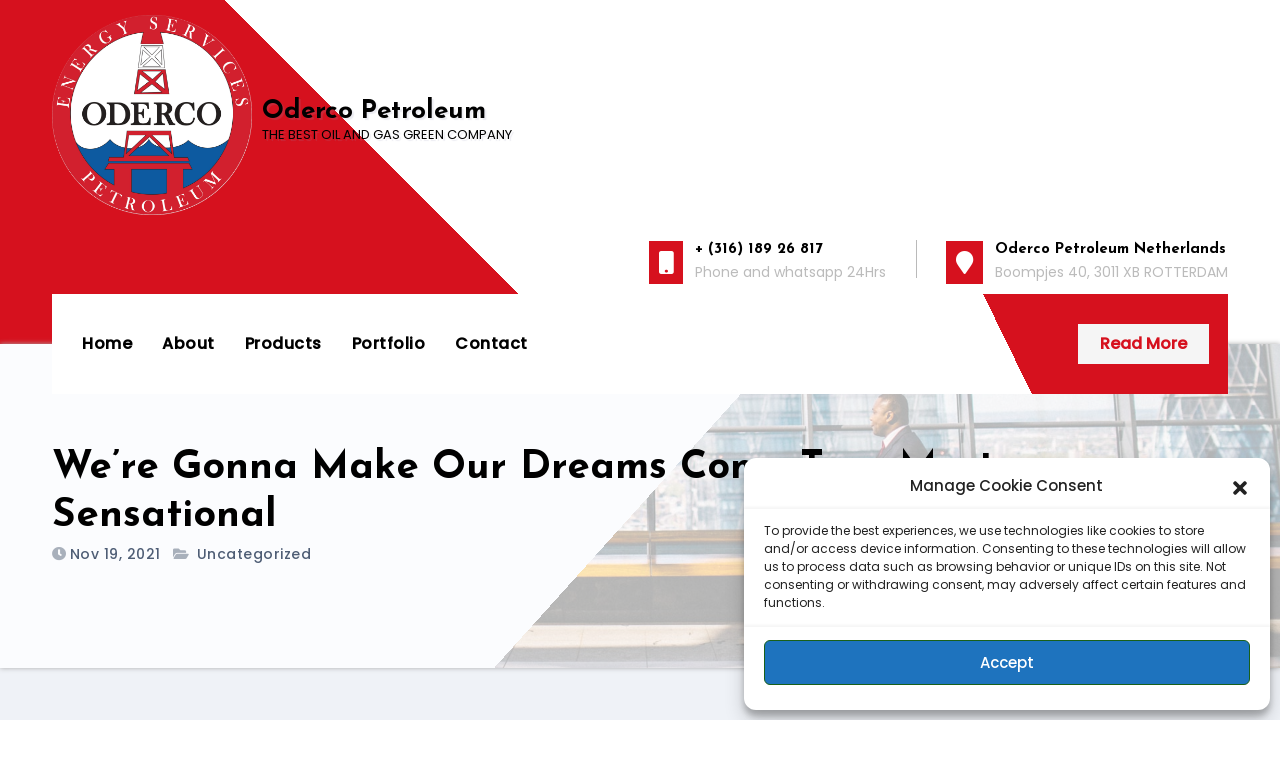

--- FILE ---
content_type: text/html; charset=UTF-8
request_url: https://www.odercopetroleum.com/were-gonna-make-our-dreams-come-true-most-sensational/
body_size: 19983
content:
<!-- =========================
     Page Breadcrumb   
============================== -->
<!DOCTYPE html>
<html lang="en">
<head>
<meta charset="UTF-8">
<meta name="viewport" content="width=device-width, initial-scale=1">
<link rel="profile" href="https://gmpg.org/xfn/11">
<meta http-equiv="x-ua-compatible" content="ie=edge">
<link rel="pingback" href="https://www.odercopetroleum.com/xmlrpc.php">
<title>We’re Gonna Make Our Dreams Come True Most Sensational &#8211; Oderco Petroleum</title>
<style type="text/css">/*==================== Top Bar color ====================*/
:root {
  --pri-color: #d6111e;
 }
</style>
<style type="text/css">
:root {
  --secondary-color: #000;
  --three-color: #666;
  --four-color: #eef0f1;
 }
::selection {
	color: white;
	background: var(--pri-color);
  }

/*==================== Header Transparent ====================*/
.bs-trhead .bs-head-detail {
	background: var(--secondary-color);
}
.bs-trhead .bs-head-detail .info-left li a , .bs-trhead .bs-head-detail li a i, .bs-trhead .bs-head-detail .info-right li a {
	color: #fff;
}
.bs-trhead .bs-head-detail .info-right li a.icon-soci, .bs-trhead .bs-head-detail .info-right li a.icon-soci i {
	color: var(--pri-color);
}
.bs-trhead .bs-head-detail .info-right li a.icon-soci:hover, .bs-trhead .bs-head-detail .info-right li a.icon-soci:hover i {
	color: #fff;
}
.bs-trhead .bs-head-detail li a i {
	color: #fff;
}
/*=== navbar transparent colors ===*/ 
.bs-trhead .navbar-wp {
	background: transparent;
}
.bs-trhead .is-sticky .navbar-wp {
    background: rgba(0,0,0,0.8);
}
.bs-trhead .navbar-header .navbar-brand {
	color: #fff;
}
/*=== navbar hover colors ===*/
.bs-trhead .navbar-wp .navbar-nav > li > a {
	color: #fff;
}
.bs-trhead .navbar-wp .navbar-nav > li > a:hover, .bs-trhead .navbar-wp .navbar-nav > li > a:focus, .bs-trhead .navbar-wp .navbar-nav > .active > a, .bs-trhead .navbar-wp .navbar-nav > .active > a:hover, .bs-trhead .navbar-wp .navbar-nav > .active > a:focus {
	color: var(--pri-color);
}
.bs-trhead .navbar-wp .navbar-nav > .open > a, .bs-trhead .navbar-wp .navbar-nav > .open > a:hover, .bs-trhead .navbar-wp .navbar-nav > .open > a:focus {
	color: var(--pri-color);
	border-color: var(--pri-color);
}
.bs-trhead .navbar-default .navbar-toggle .icon-bar {
	background: #fff;
}
/*==================== default header ====================*/
.bs-head-detail {
	background: var(--secondary-color);
}
.bs-head-detail .info-right li a.icon-soci {
	color: var(--pri-color);
}
.bs-head-detail .info-left li a {
	color: #fff;
}
.bs-head-detail .info_widget {
	color: #bbb;
}
.bs-head-detail .info_widget i {
    color: #fff;
}
.bs-head-detail .info_widget strong {
    color: #fff;
}
.bs-head-detail.two {
	background: var(--pri-color);
}

.bs-headwidget.default .header_widgets {
    padding: 0 0 60px;
	background: linear-gradient(
45deg, var(--pri-color) 35%, #fff 30%);
}
.bs-default .navbar-wp .navbar-nav > li > a:hover, 
.bs-default .navbar-wp .navbar-nav > li > a:focus, 
.bs-default .navbar-wp .navbar-nav > .active > a, 
.bs-default .navbar-wp .navbar-nav > .active > a:hover, 
.bs-default .navbar-wp .navbar-nav > .active > a:focus {
    color: var(--pri-color);
}
.bs-default .navbar-wp .navbar-nav > li > a {
    color: var(--secondary-color);
}
.bs-default .top-cart,
.bs-default .desk-header .msearch {
    color: var(--secondary-color);
}
.bs-default .navbar-wp {
	background: white;
}
/*==================== header-transperant ====================*/

.bs-headwidget.bs-trans-hd {
    background: transparent;
}

.bs-trans-hd .header_widgets {
	background: linear-gradient(68deg, rgba(245,245,245,1)31%, rgba(0,0,0,0.5) 25%);
    border-bottom: 1px solid #ffffff38;
}

.bs-headwidget.bs-trans-hd .navbar-wp .navbar-nav > li > a {
    background: transparent;
    color: #fff;
}
.bs-headwidget.bs-trans-hd .top-cart {
    color: #fff;
}
.bs-headwidget.bs-trans-hd .desk-header .msearch {
    background: #fff;
}
.bs-headwidget.bs-trans-hd .desk-header .msearch{
    color: #000;
}

/*==================== Top Bar color ====================*/
.bs-headtwo .bs-head-detail {
	background: var(--pri-color);
}
.bs-headtwo .bs-head-detail .info-left li a , .bs-headtwo .bs-head-detail li a i, .bs-headtwo .bs-head-detail .info-right li a {
	color: #000;
}
.bs-headtwo .bs-head-detail .bs-social li a.icon-soci, .bs-headtwo .bs-head-detail .bs-social li a.icon-soci i {
	color: #fff;
}
.bs-headtwo .bs-social li a.icon-soci:hover, .bs-headtwo .bs-head-detail .bs-social li a.icon-soci:hover i {
	color: #fff;
}
.bs-headtwo .bs-head-detail .bs-social li a i {
	color: #fff;
}
.bs-headtwo .bs-head-detail .bs-social li a:hover i {
	color: #fff;
}
.bs-headtwo .bs-head-detail li a i {
	color: var(--pri-color);
}
.bs-headtwo .bs-head-detail .container{
	background: #fff;
}

/*=== navbar transparent colors ===*/ 
.bs-headtwo .navbar-wp {
	background: #fff;
}
.bs-headtwo .desk-menu .desk-header{
		background: var(--pri-color);
}
.bs-headtwo .desk-menu .desk-header::after{
    background: var(--pri-color);
}
.bs-headtwo .desk-header .msearch:hover, .bs-headtwo .desk-header .msearch:focus {
	color: #fff;
}
.bs-headtwo .is-sticky .navbar-wp {
    background: rgba(0,0,0,0.8);
}
.bs-headtwo .navbar-header .navbar-brand {
	color: #fff;
}
/*=== navbar hover colors ===*/
.bs-headtwo .navbar-wp .navbar-nav > li > a {
	color: #000;
}
.bs-headtwo .navbar-wp .navbar-nav > li > a:hover, .bs-headtwo .navbar-wp .navbar-nav > li > a:focus, .bs-headtwo .navbar-wp .navbar-nav > .active > a, .bs-headtwo .navbar-wp .navbar-nav > .active > a:hover, .bs-headtwo .navbar-wp .navbar-nav > .active > a:focus {
	color: var(--pri-color);
}
.bs-headtwo .navbar-wp .navbar-nav > .open > a, .bs-headtwo .navbar-wp .navbar-nav > .open > a:hover, .bs-headtwo .navbar-wp .navbar-nav > .open > a:focus {
	color: var(--pri-color);
	border-color: var(--pri-color);
}
.bs-headtwo .navbar-default .navbar-toggle .icon-bar {
	background: #fff;
}

.bs-headwidget {
	background: #000;
}
.bs-headwidget .navbar-wp {
	background: #fff;
}
.bs-headwidget .navbar-wp .navbar-nav > li> a {
	color: #000;
}
.bs-headwidget .navbar-wp .navbar-nav > li > a{
	background: transparent;
	color: #000;
}
.bs-headwidget .navbar-wp .navbar-nav > li.active > a, .bs-headwidget .navbar-wp .navbar-nav > li> a:hover {
	color: var(--pri-color);
	background: transparent;
}
/*=== navbar dropdown colors ===*/ 
.navbar-wp .dropdown-menu {
	background: #fff;
}
.navbar-wp .dropdown-menu > li > a {
	color: #212121;
}
.navbar-wp .dropdown-menu > .active > a, .navbar-wp .dropdown-menu > .active > a:hover, .navbar-wp .dropdown-menu > .active > a:focus {
	background: #f5f5f5;
	color: #212121;
}
.navbar-wp .dropdown-menu > li > a:hover {
	background: var(--pri-color);
	color: white;
}
.navbar-wp .navbar-nav > .disabled > a, .navbar-wp .navbar-nav > .disabled > a:hover, .navbar-wp .navbar-nav > .disabled > a:focus {
	color: #ccc;
}
.bs-search-box .bs-search .btn {
	background: var(--pri-color);
	border-color: var(--pri-color);
	color: #fff;
}
/*=== navbar toggle color ===*/ 
.navbar-default .navbar-toggle {
	color: #fff;
}
.navbar-wp .navbar-nav > li > a.dropdown-form-toggle {
	color: #fff;
}
.bs-default .navbar-toggler {
    background-color: #000;
}
.navbar-wp .navbar-toggler:hover, .navbar-wp .navbar-toggler:focus {
	background: var(--pri-color);
	color: #fff;
}
.bs-headwidget.default .navbar-wp {
	
	background: #f6f6f6;	
	background: linear-gradient(
64deg, #fff 80%, var(--pri-color) 20%);
}

.desk-header .msearch {
	color: white;
}
.desk-header .msearch:hover, .desk-header .msearch:focus {
	color: var(--pri-color);
}
.bs-headwidget .desk-header .msearch {
	background: #000;
}
.bs-headwidget .desk-header .msearch:hover, .bs-headwidget .desk-header .msearch:focus {
	background: var(--pri-color);
	color: white;
}
.bs-headwidget .top-cart {
	color: #000;
}
.top-cart {
	color: var(--pri-color);
}
.top-cart:hover, .top-cart:focus {
	color: #fff;
}
.head_widget {
	color: #bbb;
}
.head_widget h5 {
	color: #fff;
}
.head_widget i {
	color: #fff;
}
/*==================== Body & Global ====================*/
.wrapper {
	background: #eff2f7;
}
body {
	color: #696969;
}
.bs-heading h3.bs-subtitle{
	background: #f4f7fc;
	color: var(--pri-color);
}
input:not([type]), input[type="email"], input[type="number"], input[type="password"], input[type="tel"], input[type="url"], input[type="text"], textarea {
	color: #9b9ea8;
	border-color: #eef3fb;
}
.form-control:hover, textarea:hover, input:not([type]):hover, input[type="email"]:hover, input[type="number"]:hover, input[type="password"]:hover, input[type="tel"]:hover, input[type="url"]:hover, input[type="text"]:hover, input:not([type]):focus, input[type="email"]:focus, input[type="number"]:focus, input[type="password"]:focus, input[type="tel"]:focus, input[type="url"]:focus, input[type="text"]:focus {
	border-color: var(--pri-color);
}
input[type="submit"], button {
	background: var(--pri-color);
	border-color: var(--pri-color);
	color: #fff;
}
input[type="submit"]:hover, button:hover,input[type="submit"]:focus, button:focus {
	background: var(--secondary-color);
	border-color: var(--secondary-color);
	color: #fff;
}
a {
	color: var(--pri-color);
}
a:hover, a:focus {
	color: var(--secondary-color);
}
.bs-error-404 h1 i {
	color: var(--pri-color);
}
.grey-bg {
	background: #f4f7fc;
}
.bs .swiper-button-prev, .bs .swiper-button-next {
	background: #f4f7fc;
	color: var(--pri-color);
}
.bs .swiper-button-prev:hover, .bs .swiper-button-next:hover  {
	background: var(--pri-color);
	color: #fff;
}
.progress .progress-bar {
	background-color: var(--pri-color);
}
/*---- social icons ----*/
.bs-social li a {
	background: #f5f8ff;
	color: var(--pri-color);
}
.bs-social li a:hover, .bs-social li a:focus {
	color: #fff !important;
	background-color: unset;
}
.bs-social li a:before {
    background-color: var(--pri-color);
    color: #fff;
}
/*==================== WordPress Core ====================*/
.wp-block-search .wp-block-search__input:hover, .wp-block-search .wp-block-search__input:focus {
    border-color: var(--pri-color);
}
.wp-block-search button.wp-block-search__button {
	background: #f5f5f5;
    border-color: #f5f5f5;
    color: var(--pri-color);
}
.wp-block-search button.wp-block-search__button::before {
    background-color: var(--pri-color);
}
.wp-block-search button.wp-block-search__button:hover, .wp-block-search button.wp-block-search__button:focus  {
    border-color: var(--pri-color);
    color: #fff;
    background-color: unset;
}
/*==================== Slider ====================*/
.slide-caption h2 {
	color: #fff;
}
.bs-slider .slide-caption h2 > span {
	color: var(--pri-color);
}
.bs-slider .bs-slide:before {
	background: linear-gradient(90deg, rgba(0,0,0,0.9), rgba(0,0,0,0.2))
}
.slide-caption.one {
	/* background: rgba(255, 255, 255, 0.85); */
	color: #fff;
}
.slide-caption.one h2.slide-title {
	color: #fff;
}
.slide-caption.one .description p {
    color: #fff;
}
.slide-caption.two {
	border-color: var(--pri-color);
}
.slide-caption.three {
	background: rgba(0,0,0,0.8);
}
.slide-caption .description p {
	color: #fff;
}
.btn.btn-tislider {
	background: var(--pri-color);
	color: #fff;
}
.btn-tislider-two {
	border-color: #fff;
	color: #fff;
}
.btn.btn-tislider:hover, .btn.btn-tislider:focus {
	background: var(--secondary-color);
	color: #fff;
	border-color: var(--secondary-color);
}
.btn-tislider-two:hover, .btn-tislider-two:focus {
	background: var(--pri-color);
	color: #fff;
	border-color: var(--pri-color);
}
/*==================== feature ====================*/
.top-ct-section .feature_widget {
	background: #fff;
}
.bs-section.features .bs-heading h2 {
    color: #fff;
}
.bs-section.features .bs-heading p {
    color: #fff;
}
.media.feature_widget.active {
    background: var(--pri-color);
    color: #fff;
}
.media.feature_widget.active h5, .media.feature_widget.active h5 a {
	color: #fff;
}
.media.feature_widget.active i{
	color: #fff ;
	background: var(--secondary-color);
}
.bs-section.features .overlay {
    background: #d6111e;
}

.feature_widget h5, .feature_widget h5 a {
	color: #000;
}
.feature_widget i {
	color: #fff;
	background: var(--pri-color);
}
.feature_widget.center
{
	background: #fff;
}
.feature_widget:hover h5, .feature_widget:hover h5 a {
	color:white;
}
.feature_widget:hover i {
	color: #fff ;
	background: var(--secondary-color);
}
.feature_widget:hover {
	color:  white;
}
/*==================== about ====================*/
.bs-section.about .overlay {
	background: var(--secondary-color);
}
.bs-section.about .bs-heading, .bs-section.about .bs-heading .bs-title {
	color: #fff;
}
.aboutimg img{
	box-shadow: 15px 15px 0 var(--pri-color);

}
.aboutimg .infotext {
	color: #fff;
    background: var(--pri-color);
}
.aboutvideo {
	background: #fff;
	color: var(--pri-color);
}
.aboutvideo:hover, .aboutvideo:hover {
	background: var(--pri-color);
	color: #fff;
}
/*==================== sevice ====================*/
/* .bs-section.service .overlay{
	
} */
.bs-sevice h4, .bs-sevice h4 a{
	color: var(--secondary-color);
}
.bs-sevice h4 a:hover{
	color: var(--pri-color);
}
.bs-sevice .bs-sevice-inner {
	background: transparent;
}
.bs-sevice.two:hover .bs-sevice-inner {
	background: unset;
	color: white;
}
.bs-sevice.two .bs-sevice-inner:after {
	background: rgb(7, 11, 43,0.88);
}
.bs-sevice.two:hover h4 a {
	color: white;
}
.bs-sevice i{
	color: var(--pri-color);
}
.bs-sevice.three .bs-sevice-inner:before {
	background: var(--pri-color);
}
.bs-sevice.three .bs-sevice-inner {
	color: #fff;
}
.bs-sevice.three .bs-sevice-inner .topbox .ser-icon i {
	color: #fff;
}
.bs-sevice.three .bs-sevice-inner h4 a {
	color: #fff;
}
/*==================== team ====================*/
.teams.top .overlay{
	background: var(--secondary-color);
}
.teams.top .bs-heading h2, .teams.top .bs-heading {
    color: white;
}
.teams.bottom .overlay{
	background: #fff;
}
/* ---- teams ----*/
.top_icon i {
	color: #000;
}
.bs-team-box{
	background: #fff;
}
.bs-team-box h3, .bs-team-box h3 a {
	color: #000;
}
.bs-team-box .bs-team-social a {
	background:  var(--secondary-color);
	color: #fff;
}
.bs-team-box .bs-team-social a:hover, .bs-team-box .bs-team-social a:focus {
	color: #fff;
	background-color: unset;
}
.bs-team-box .bs-team-social a:before {
    background-color: var(--pri-color);
}
.bs-team-box:hover .bs-team-info {
	background: var(--pri-color);
	color: white; 
}
.bs-team-box:hover h3 a, .bs-team-box:hover .designation{
	color: white; 
}
/*==================== portfolio ====================*/
.portfolios .overlay  {
	background: rgba(0, 0, 0, 0.8);
}
.portfolios  .bs-title, .portfolios .bs-heading p {
	color: #fff;
}
.bs-portfolio .bs-portfolio-inner  {
	background: rgba(214, 17, 30, 0.2);
}
.bs-portfolio, .bs-portfolio a {
	color: #000;
}
.bs-portfolio h2 a{
	color: #fff;
}
.bs-portfolio a:hover {
	color: var(--pri-color);
}
.bs-portfolio .icon a {
	background: var(--pri-color);
	color: white;
}
.bs-portfolio .icon a:hover {
	background: var(--secondary-color);
	color: white;
}
.bs-portfolio.three h2 a{
	color: #000;
}
.bs-portfolio.one .icon a {
	background: white;
	color: var(--pri-color);
}
.bs-portfolio.two .bs-portfolio-inner {
	background: rgba(0, 0, 0, 0.9);
}
.bs-portfolio.five .bs-portfolio-inner:before {
	background: var(--pri-color);
}
/*==================== request ====================*/
.bs-section.request .infotext span {
    color: #fff;
    background: var(--pri-color);
}
.bs-section.request .wpcf7-form label {
    color: #fff;
}
.bs-section.funfact .overlay {
	background: rgba(0, 0, 0, 0.8);
}
.funfact  .bs-title, .funfact .bs-heading p {
	color: #fff;
}
.bs-funfact-box-icon i {
	color: var(--pri-color);
}
/*==================== home product ====================*/
#product h2.woocommerce-loop-product__title{
	color: var(--secondary-color);
}
#product h2.woocommerce-loop-product__title:hover {
	color: var(--pri-color);
}
/*==================== Blog ====================*/
.plans.top .overlay{
	background: #fff;
}
.plans.bottom .overlay{
	background: #fff;
}
.bs-plan {
	background: white;
}
.bs-plan .header h3 {
    color: #000;
}
.bs-plan.active {
    background: var(--pri-color);
    color: white;
}
.bs-plan.active .header h3 {
    color: white;
}
.bs-plan.active {
    color: white;
}
.bs-plan.active .bs-plan-features li {
	color: white;
}
.bs-plan .ribbon {
	background:  var(--secondary-color);
	color: white;
}
/*==================== Testimonials ====================*/
.testimonials .overlay{
	background: rgba(0, 0, 0, 0.8);
}
.testi {
    background: transparent;
}
.testimonials.one .testi .sub-qute.shd:hover{
	background: var(--pri-color);
	color: #fff;
}
.testi.one h6 {
	color: #fff;
}
.testi.one .details {
    color: #fff;
}
.testi .sub-qute.shd {
    background: #fff;
}

.testi-qte-icon{
	background: #fff;
	color: var(--pri-color);
}
/*==================== Testimonials ====================*/
.callout .overlay{
	background: rgb(7, 11, 43,0.88);
}
.callout, .callout h3{
	color: white;
}
/*==================== calltoaction ====================*/
.calltoaction .overlay{
	background-color: var(--pri-color);
}

.calltoaction .bs-heading h2,  .calltoaction .bs-heading{
	color: white;
}
/*======= calltoaction-two ========*/

.calltoaction.two .overlay{
	background: linear-gradient(rgba(0,0,0,0.8),rgba(0,0,0,0.8)),url('../../images/dbreadcrumb-back.jpg');
}

/*==================== Blog ====================*/
.bs-blog-post {
	background: #fff;
}
.media.bs-blog-post {
	background: unset;
}
.bs-blog-category a {
	background-color: #f4f7fc;
	color: var(--pri-color);
}
.bs-blog-category a:hover, .bs-blog-category a:focus {
	background-color: var(--pri-color);
	color: white;
}
.bs-blog-post h4.title, .bs-blog-post h4.title a,.bs-blog-post h1.title, .bs-blog-post h1.title a {
	color: var(--secondary-color);
}
.bs-blog-post h4.title a:hover, .bs-blog-post h4.title a:focus, .bs-blog-post h1.title a:hover, .bs-blog-post h1.title a:focus {
	color: var(--pri-color);
}
.bs-author:before, .bs-blog-date:before, .comments-link:before, .cat-links:before, .tag-links:before {
    color: #7B8697;
}
.bs-blog-meta, .bs-blog-meta a{
	color: #233653;
}
.bs-blog-meta a:hover, .bs-blog-meta a:focus{
	color: var(--pri-color);
}
.bs-info-author-block {
	background: #fff;
	color: #9c9c9c;
}
.bs-info-author-block h4 a {
	color: #000;
}
.reply a {
	background: var(--pri-color);
	color: white;
}
.reply a:hover, .reply a:focus {
	background: var(--secondary-color);
	color: white;
}
.comments-area {
	background: #fff;
}
/*==================== Sidebar ====================*/
.bs-sidebar .bs-widget {
	background: white;
	border-color: #eee;
}
.bs-sidebar .bs-widget h6 {
	color: #212121;
	border-color: #eee;
}
.bs-sidebar .bs-widget ul li {
	border-color: #eee;
}
.bs-sidebar .bs-widget ul li a {
	color: #666;
}
.bs-sidebar .bs-widget ul li a:hover, .bs-sidebar .bs-widget ul li a:focus {
	color: var(--pri-color);
}
.bs-sidebar .bs-widget .bs-blog-post h3 a {
	color: #212121;
}
.bs-sidebar .bs-widget.widget_search .btn {
	color: #fff;
	background: var(--pri-color);
}
.bs-sidebar .bs-widget.widget_search .btn:hover, .bs-sidebar .bs-widget.widget_search .btn:focus {
	background: var(--secondary-color);
}
.bs-sidebar .bs-mailchimp-widget .btn {
	color: #fff;
	background: var(--pri-color);
}
.bs-sidebar .bs-mailchimp-widget .btn:hover, .bs-sidebar .bs-mailchimp-widget .btn:focus {
	background: var(--secondary-color);
}
.bs-sidebar .bs-widget .bs-widget-tags a, .bs-sidebar .bs-widget .tagcloud a {
	background: #f2f6f9;
	color: #999;
}
.bs-sidebar .bs-widget .bs-widget-tags a:hover, .bs-sidebar .bs-widget .tagcloud a:hover, .bs-sidebar .bs-widget .bs-widget-tags a:focus, .bs-sidebar .bs-widget .tagcloud a:focus {
	color: #fff;
	background: var(--pri-color);
	border-color: var(--pri-color);
}
/*==================== general ====================*/
h1, .h1, h2, .h2, h3, .h3, h4, .h4, h5, .h5, h6, .h6 {
	color: #212121;
}
.btn-theme, .more-link {
	background: var(--pri-color);
	color: #fff;
	border-color: var(--pri-color);
}
.btn-theme:hover, .btn-theme:focus, .more-link:hover, .more-link:focus {
	background: var(--secondary-color);
	color: #fff;
	border-color: var(--secondary-color);
}
.btn-theme-two {
	color: #fff;
	border-color: #fff !important;
	background: rgba(0,0,0,0);
}
.btn-theme-two:hover, .btn-theme-two:focus {
	background: var(--pri-color);
	color: #fff;
	border-color: var(--pri-color);
}
.btn-theme-three {
	color: #3b3e79;
	border-color: #e9f3ed;
	background: rgba(0,0,0,0);
}
.btn-theme-three:hover, .btn-theme-three:focus {
	background: var(--pri-color);
	color: #fff;
	border-color: var(--pri-color);
}
.btn-blog:hover, .btn-blog:focus {
	background: var(--pri-color);
	color: #fff;
	border-color: var(--pri-color);
}
/*==================== pagination color ====================*/
.pagination > li > a, .pagination > li > span {
	background: #ebe9eb;
	color: #999;
}
.pagination > .active > a, .pagination > .active > a:hover, .pagination > li > a:hover, .pagination > li > a:focus, .pagination > .active > a, .pagination > .active > span, .pagination > .active > a:hover, .pagination > .active > span:hover, .pagination > .active > a:focus, .pagination > .active > span:focus {
	border-color: var(--pri-color);
	background: var(--pri-color);
	color: #fff;
}
.page-item.active .page-link {
  border-color: var(--pri-color);
	background: var(--pri-color);
	color: #fff;
}
/*==================== typo ====================*/
.bs-breadcrumb-title h1 {
	color: #000;
}
.bs-page-breadcrumb > li a {
	color: #696969;
}
.bs-page-breadcrumb > li a:hover, .bs-page-breadcrumb > li a:focus {
	color: var(--pri-color);
}
.bs-page-breadcrumb > li + li:before {
	color: #696969;
}
.bs-contact .bs-widget-address {
	background: #fff;
}
.bs-contact .bs-widget-address li span.icon-addr i {
	color: var(--pri-color);
}
/*==================== footer background ====================*/
footer .overlay {
	background: rgba(0, 0, 0, 0.8);
}
footer .bs-footer-top-area h6 {
	color: #fff;
}
footer .bs-widget h6, footer .consultup_contact_widget .bs-widget h6 {
	color: #fff;
}
footer .bs-widget ul li {
	color: #bbb;
}
footer .bs-widget ul li a {
	color: #bbb;
}
footer .bs-widget ul li a:hover, footer .bs-widget ul li a:focus {
	color: var(--pri-color);
}
footer .bs-widget .bs-widget-address li {
	color: #bbb;
}
footer .bs-widget .bs-opening-hours li {
	color: #bbb;
}
footer .bs-blog-post h3, footer .bs-blog-post h3 a {
	color: #fff;
}
footer .bs-widget .bs-widget-address li span.icon-addr i {
	color: var(--pri-color);
}
footer .bs-blog-post span {
	color: var(--pri-color);
}
footer .bs-widget .calendar_wrap table thead th, footer .bs-widget .calendar_wrap table tbody td,footer .bs-widget #calendar_wrap td, footer .bs-widget #calendar_wrap th, footer .bs-widget .calendar_wrap table caption {
    color: #f2f7fd;
	border-color: #eee;
}
footer .bs-footer-copyright {
	background: #fff;
}
footer .bs-footer-copyright a{ 
	color: #fff;
}
footer .bs-footer-copyright a:hover, footer .bs-footer-copyright a:focus {
	color: var(--secondary-color);
}
footer .bs-widget p {
	color: #bbb;
}
footer .bs-widget.widget_search .btn {
	color: #fff;
	background: var(--pri-color);
	border-color: var(--pri-color);
}
footer .bs-widget.widget_search .btn:hover, footer .bs-widget.widget_search .btn:focus {
	background: var(--secondary-color);
	border-color: var(--secondary-color);
}
footer .bs-mailchimp-widget .btn:hover, footer .bs-mailchimp-widget .btn:focus {
	background: var(--secondary-color);
	border-color: var(--secondary-color);
}
footer .bs-widget .bs-widget-tags a, footer .bs-widget .tagcloud a {
	background: rgba(255,255,255,0.1);
    color: #fff;
}
footer .bs-widget .bs-widget-tags a:hover, footer .bs-widget .tagcloud a:hover, footer .bs-widget .bs-widget-tags a:focus, footer .bs-widget .tagcloud a:focus {
	color: #fff;
	background: var(--pri-color);
}
.bs_upscr {
	background: var(--pri-color);
	border-color: var(--pri-color);
	color: #fff !important;
}
.bs_upscr:hover, .bs_upscr:focus {
	color: #fff;
}
/*form-control*/
.form-group label {
    color: #515151;
}
.form-control {
	border-color: #eef3fb;
}
.form-control:focus {
	border-color: var(--pri-color);
}
.form-group label::before {
    background-color: #dddddd;
}
.form-group label::after {
	background-color: var(--pri-color);
}

.woocommerce ul.products li.product .woocommerce-loop-product__title {
	color: var(--secondary-color);
}
.woocommerce-page .products h3 {
	color: #333;
}
.woocommerce div.product .woocommerce-tabs .panel h2 {
	color: #333;
}
.related.products h2 {
	color: #333;
}
.woocommerce nav.woocommerce-pagination ul li a {
	color: #333;
}
.woocommerce nav .woocommerce-pagination ul li span {
	color: #333;
}
.woocommerce nav.woocommerce-pagination ul li a {
	border-color: #ddd;
}
.woocommerce nav .woocommerce-pagination ul li span {
	border-color: #ddd;
}

/*----woocommerce----*/ 
.woocommerce-cart table.cart td.actions .coupon .input-text {
	border-color: #ebebeb;
}
/*-theme-background-*/ 
.woocommerce nav.woocommerce-pagination ul li a:focus, .woocommerce nav.woocommerce-pagination ul li a:hover, .woocommerce nav.woocommerce-pagination ul li span.current, .woocommerce #respond input#submit, .woocommerce input.button.alt, .woocommerce .cart .button, .woocommerce .cart input.button, .woocommerce a.button, .woocommerce button.button, .woocommerce-page .products a.button, .woocommerce #respond input#submit, .woocommerce a.button, .woocommerce button.button, .woocommerce input.button, .woocommerce #respond input#submit.alt.disabled, .woocommerce #respond input#submit.alt.disabled:hover, .woocommerce #respond input#submit.alt:disabled, .woocommerce #respond input#submit.alt:disabled:hover, .woocommerce #respond input#submit.alt[disabled]:disabled, .woocommerce #respond input#submit.alt[disabled]:disabled:hover, .woocommerce a.button.alt.disabled, .woocommerce a.button.alt.disabled:hover, .woocommerce a.button.alt:disabled, .woocommerce a.button.alt:disabled:hover, .woocommerce a.button.alt[disabled]:disabled, .woocommerce a.button.alt[disabled]:disabled:hover, .woocommerce button.button.alt.disabled, .woocommerce button.button.alt.disabled:hover, .woocommerce button.button.alt:disabled, .woocommerce button.button.alt:disabled:hover, .woocommerce button.button.alt[disabled]:disabled, .woocommerce button.button.alt[disabled]:disabled:hover, .woocommerce input.button.alt.disabled, .woocommerce input.button.alt.disabled:hover, .woocommerce input.button.alt:disabled, .woocommerce input.button.alt:disabled:hover, .woocommerce input.button.alt[disabled]:disabled, .woocommerce input.button.alt[disabled]:disabled:hover {
	background: var(--pri-color);
}
.woocommerce #respond input#submit.alt, .woocommerce a.button.alt, .woocommerce button.button.alt, .woocommerce input.button.alt {
	background-color: var(--pri-color) !important; 
}
.woocommerce nav.woocommerce-pagination ul li a, .woocommerce nav.woocommerce-pagination ul li span {
	background: #ebe9eb;
	color: #999;
}
/*-theme-color-*/ 
.woocommerce #respond input#submit, .woocommerce a.button.alt, .woocommerce button.button.alt, .woocommerce input.button.alt, .woocommerce-page .products .added_to_cart, .woocommerce div.product .woocommerce-tabs ul.tabs li.active, .woocommerce div.product .woocommerce-tabs ul.tabs li.active {
	color: var(--pri-color);
}
/*-theme-border-color-*/ 
.woocommerce-cart table.cart td.actions .coupon .input-text:hover, .woocommerce-cart table.cart td.actions .coupon .input-text:focus, .woocommerce div.product .woocommerce-tabs ul.tabs li.active, .woocommerce nav .woocommerce-pagination ul li a:focus, .woocommerce nav .woocommerce-pagination ul li a:hover, .woocommerce nav.woocommerce-pagination ul li span.current, .woocommerce nav.woocommerce-pagination ul li a:focus, .woocommerce nav.woocommerce-pagination ul li a:hover, .woocommerce nav.woocommerce-pagination ul li span.current {
	border-color: var(--pri-color);
}

/*-theme-secondary-background-*/ 
.woocommerce #review_form #respond .form-submit input:hover, .woocommerce-page .products a.button:hover, .woocommerce .cart .button:hover, .woocommerce .cart input.button:hover, .woocommerce #respond input#submit.alt:hover, .woocommerce a.button.alt:hover, .woocommerce button.button.alt:hover, .woocommerce input.button.alt:hover, .woocommerce #respond input#submit:hover, .woocommerce #respond input#submit:focus, .woocommerce a.button:hover, .woocommerce a.button:focus, .woocommerce button.button:hover, .woocommerce button.button:focus, .woocommerce input.button:hover, .woocommerce input.button:focus {
	background: var(--secondary-color);
	color: #fff;
}
/*-theme-secondary-color-*/ 
.woocommerce div.product .woocommerce-tabs ul.tabs li a {
	color: #161c28;
}
/*-theme-color-white-*/ 
.woocommerce-page .woocommerce .woocommerce-info a, .woocommerce-page .woocommerce .woocommerce-info:before, .woocommerce-page .woocommerce-message, .woocommerce-page .woocommerce-message a, .woocommerce-page .woocommerce-message a:hover, .woocommerce-page .woocommerce-message a:focus, .woocommerce .woocommerce-message::before, .woocommerce-page .woocommerce-error, .woocommerce-page .woocommerce-error a, .woocommerce-page .woocommerce .woocommerce-error:before, .woocommerce-page .woocommerce-info, .woocommerce-page .woocommerce-info a, .woocommerce-page .woocommerce-info:before, .woocommerce-page .woocommerce .woocommerce-info, .woocommerce-cart .wc-proceed-to-checkout a .checkout-button, .woocommerce .cart .button, .woocommerce .cart input.button, .woocommerce a.button, .woocommerce button.button, .woocommerce #respond input#submit, .woocommerce a.button.alt, .woocommerce button.button.alt, .woocommerce input.button.alt, .woocommerce nav .woocommerce-pagination ul li a:focus, .woocommerce nav.woocommerce-pagination ul li a:hover, .woocommerce nav.woocommerce-pagination ul li span.current, .woocommerce #respond input#submit, .woocommerce a.button, .woocommerce button.button, .woocommerce input.button, .woocommerce-page .products a.button, .woocommerce #respond input#submit:hover, .woocommerce #respond input#submit:focus, .woocommerce a.button:hover, .woocommerce a.button:focus, .woocommerce button.button:hover, .woocommerce button.button:focus, .woocommerce input.button:hover, .woocommerce input.button:focus {
	color: #fff;
}

.woocommerce .products span.onsale, .woocommerce span.onsale {
	background: var(--pri-color);
}

.woocommerce-page .products a .price, .woocommerce ul.products li.product .price, .woocommerce div.product p.price, .woocommerce div.product span.price {
	color: #000;
}
.woocommerce-page .products a .price ins {
	color: #e96656;
}
.woocommerce-page .products .star-rating, .woocommerce-page .star-rating span, .woocommerce-page .stars span a {
	color: #ffc107;
}

/*woocommerce-messages*/
.woocommerce-page .woocommerce-message {
	background: #2ac56c;
}
.woocommerce-page .woocommerce-message a {
	background-color: var(--pri-color);
}
.woocommerce-page .woocommerce-message a:hover, .woocommerce-page .woocommerce-message a:focus {
	background-color: #388e3c;
}
.woocommerce-page .woocommerce-error {
	background: #ff5252;
}
.woocommerce-page .woocommerce-error a {
	background-color: #F47565;
}
.woocommerce-page .woocommerce-info {
	background: #4593e3;
}
.woocommerce-page .woocommerce-info a {
	background-color: #5fb8dd;
}
.woocommerce-page .woocommerce .woocommerce-info {
	background: rgb(58, 176, 226);
}

/*woocommerce-Price-Slider*/ 
.woocommerce .widget_price_filter .ui-slider .ui-slider-range {
	background: var(--pri-color);
}
.woocommerce .widget_price_filter .ui-slider .ui-slider-handle {
	background: var(--pri-color);
}
.woocommerce-page .woocommerce-ordering select {
	color: #A0A0A0;
}
/*woocommerce-price-filter*/
.woocommerce .widget_price_filter .price_slider_wrapper .ui-widget-content {
	background: #1a2128;
}
/*woocommerce-form*/
.woocommerce form .form-row input.input-text, .woocommerce form .form-row textarea {
	border-color: #ccc;
	color: #999;
}
.woocommerce form .form-row label { 
	color: #222;
}

.navigation.pagination .nav-links .page-numbers.current, .navigation.pagination .nav-links a:hover, a.error-btn { background-color: var(--pri-color); color:#fff; }
/*=== navbar drop down hover color ===*/
.navbar-base .navbar-nav > .open > a, .navbar-base .navbar-nav > .open > a:hover, .navbar-base .navbar-nav > .open > a:focus {
	color: #fff;
}

.navigation.pagination > .active > a, .navigation.pagination > .active > a:hover, .navigation.pagination > li > a:hover, .navigation.pagination > li > a:focus, .navigation.pagination > .active > a, .navigation.pagination > .active > span, .navigation.pagination > .active > a:hover, .navigation.pagination > .active > span:hover, .navigation.pagination > .active > a:focus, .navigation.pagination > .active > span:focus {
    border-color: var(--pri-color);
    background: var(--pri-color);
    color: #fff;
}
.page-numbers > li > a, .page-numbers > li > span {
	background: #ebe9eb;
    color: #999;
}
.page-numbers > li > .current, .page-numbers > li > a:hover, .page-numbers > li > a:focus  {
	border-color: var(--pri-color);
    background: var(--pri-color);
    color: #fff;
}


blockquote {
    border-left: 5px solid var(--pri-color);
}

@media (max-width: 991.98px) {
	.navbar-wp .navbar-nav > li > a.nav-link,.navbar-wp .dropdown-menu > li > a {
		background: var(--secondary-color);
    	color: white;
	}
	.bs-headwidget .navbar-wp .navbar-nav > li.active > a, .bs-headwidget .navbar-wp .navbar-nav > li> a:hover {
    	color: var(--pri-color);
    	background: #000;
	}
}
</style>
<meta name='robots' content='max-image-preview:large' />
<link rel='dns-prefetch' href='//fonts.googleapis.com' />
<link rel="alternate" type="application/rss+xml" title="Oderco Petroleum &raquo; Feed" href="https://www.odercopetroleum.com/feed/" />
<link rel="alternate" type="application/rss+xml" title="Oderco Petroleum &raquo; Comments Feed" href="https://www.odercopetroleum.com/comments/feed/" />
<link rel="alternate" type="application/rss+xml" title="Oderco Petroleum &raquo; We’re Gonna Make Our Dreams Come True Most Sensational Comments Feed" href="https://www.odercopetroleum.com/were-gonna-make-our-dreams-come-true-most-sensational/feed/" />
<script type="text/javascript">
window._wpemojiSettings = {"baseUrl":"https:\/\/s.w.org\/images\/core\/emoji\/14.0.0\/72x72\/","ext":".png","svgUrl":"https:\/\/s.w.org\/images\/core\/emoji\/14.0.0\/svg\/","svgExt":".svg","source":{"concatemoji":"https:\/\/www.odercopetroleum.com\/wp-includes\/js\/wp-emoji-release.min.js?ver=8e46d08663ae7c89ac952b5b1289b88f"}};
/*! This file is auto-generated */
!function(e,a,t){var n,r,o,i=a.createElement("canvas"),p=i.getContext&&i.getContext("2d");function s(e,t){var a=String.fromCharCode,e=(p.clearRect(0,0,i.width,i.height),p.fillText(a.apply(this,e),0,0),i.toDataURL());return p.clearRect(0,0,i.width,i.height),p.fillText(a.apply(this,t),0,0),e===i.toDataURL()}function c(e){var t=a.createElement("script");t.src=e,t.defer=t.type="text/javascript",a.getElementsByTagName("head")[0].appendChild(t)}for(o=Array("flag","emoji"),t.supports={everything:!0,everythingExceptFlag:!0},r=0;r<o.length;r++)t.supports[o[r]]=function(e){if(p&&p.fillText)switch(p.textBaseline="top",p.font="600 32px Arial",e){case"flag":return s([127987,65039,8205,9895,65039],[127987,65039,8203,9895,65039])?!1:!s([55356,56826,55356,56819],[55356,56826,8203,55356,56819])&&!s([55356,57332,56128,56423,56128,56418,56128,56421,56128,56430,56128,56423,56128,56447],[55356,57332,8203,56128,56423,8203,56128,56418,8203,56128,56421,8203,56128,56430,8203,56128,56423,8203,56128,56447]);case"emoji":return!s([129777,127995,8205,129778,127999],[129777,127995,8203,129778,127999])}return!1}(o[r]),t.supports.everything=t.supports.everything&&t.supports[o[r]],"flag"!==o[r]&&(t.supports.everythingExceptFlag=t.supports.everythingExceptFlag&&t.supports[o[r]]);t.supports.everythingExceptFlag=t.supports.everythingExceptFlag&&!t.supports.flag,t.DOMReady=!1,t.readyCallback=function(){t.DOMReady=!0},t.supports.everything||(n=function(){t.readyCallback()},a.addEventListener?(a.addEventListener("DOMContentLoaded",n,!1),e.addEventListener("load",n,!1)):(e.attachEvent("onload",n),a.attachEvent("onreadystatechange",function(){"complete"===a.readyState&&t.readyCallback()})),(e=t.source||{}).concatemoji?c(e.concatemoji):e.wpemoji&&e.twemoji&&(c(e.twemoji),c(e.wpemoji)))}(window,document,window._wpemojiSettings);
</script>
<style type="text/css">
img.wp-smiley,
img.emoji {
	display: inline !important;
	border: none !important;
	box-shadow: none !important;
	height: 1em !important;
	width: 1em !important;
	margin: 0 0.07em !important;
	vertical-align: -0.1em !important;
	background: none !important;
	padding: 0 !important;
}
</style>
	<link rel='stylesheet' id='wp-block-library-css' href='https://www.odercopetroleum.com/wp-includes/css/dist/block-library/style.min.css?ver=8e46d08663ae7c89ac952b5b1289b88f' type='text/css' media='all' />
<link rel='stylesheet' id='classic-theme-styles-css' href='https://www.odercopetroleum.com/wp-includes/css/classic-themes.min.css?ver=1' type='text/css' media='all' />
<style id='global-styles-inline-css' type='text/css'>
body{--wp--preset--color--black: #000000;--wp--preset--color--cyan-bluish-gray: #abb8c3;--wp--preset--color--white: #ffffff;--wp--preset--color--pale-pink: #f78da7;--wp--preset--color--vivid-red: #cf2e2e;--wp--preset--color--luminous-vivid-orange: #ff6900;--wp--preset--color--luminous-vivid-amber: #fcb900;--wp--preset--color--light-green-cyan: #7bdcb5;--wp--preset--color--vivid-green-cyan: #00d084;--wp--preset--color--pale-cyan-blue: #8ed1fc;--wp--preset--color--vivid-cyan-blue: #0693e3;--wp--preset--color--vivid-purple: #9b51e0;--wp--preset--gradient--vivid-cyan-blue-to-vivid-purple: linear-gradient(135deg,rgba(6,147,227,1) 0%,rgb(155,81,224) 100%);--wp--preset--gradient--light-green-cyan-to-vivid-green-cyan: linear-gradient(135deg,rgb(122,220,180) 0%,rgb(0,208,130) 100%);--wp--preset--gradient--luminous-vivid-amber-to-luminous-vivid-orange: linear-gradient(135deg,rgba(252,185,0,1) 0%,rgba(255,105,0,1) 100%);--wp--preset--gradient--luminous-vivid-orange-to-vivid-red: linear-gradient(135deg,rgba(255,105,0,1) 0%,rgb(207,46,46) 100%);--wp--preset--gradient--very-light-gray-to-cyan-bluish-gray: linear-gradient(135deg,rgb(238,238,238) 0%,rgb(169,184,195) 100%);--wp--preset--gradient--cool-to-warm-spectrum: linear-gradient(135deg,rgb(74,234,220) 0%,rgb(151,120,209) 20%,rgb(207,42,186) 40%,rgb(238,44,130) 60%,rgb(251,105,98) 80%,rgb(254,248,76) 100%);--wp--preset--gradient--blush-light-purple: linear-gradient(135deg,rgb(255,206,236) 0%,rgb(152,150,240) 100%);--wp--preset--gradient--blush-bordeaux: linear-gradient(135deg,rgb(254,205,165) 0%,rgb(254,45,45) 50%,rgb(107,0,62) 100%);--wp--preset--gradient--luminous-dusk: linear-gradient(135deg,rgb(255,203,112) 0%,rgb(199,81,192) 50%,rgb(65,88,208) 100%);--wp--preset--gradient--pale-ocean: linear-gradient(135deg,rgb(255,245,203) 0%,rgb(182,227,212) 50%,rgb(51,167,181) 100%);--wp--preset--gradient--electric-grass: linear-gradient(135deg,rgb(202,248,128) 0%,rgb(113,206,126) 100%);--wp--preset--gradient--midnight: linear-gradient(135deg,rgb(2,3,129) 0%,rgb(40,116,252) 100%);--wp--preset--duotone--dark-grayscale: url('#wp-duotone-dark-grayscale');--wp--preset--duotone--grayscale: url('#wp-duotone-grayscale');--wp--preset--duotone--purple-yellow: url('#wp-duotone-purple-yellow');--wp--preset--duotone--blue-red: url('#wp-duotone-blue-red');--wp--preset--duotone--midnight: url('#wp-duotone-midnight');--wp--preset--duotone--magenta-yellow: url('#wp-duotone-magenta-yellow');--wp--preset--duotone--purple-green: url('#wp-duotone-purple-green');--wp--preset--duotone--blue-orange: url('#wp-duotone-blue-orange');--wp--preset--font-size--small: 13px;--wp--preset--font-size--medium: 20px;--wp--preset--font-size--large: 36px;--wp--preset--font-size--x-large: 42px;--wp--preset--spacing--20: 0.44rem;--wp--preset--spacing--30: 0.67rem;--wp--preset--spacing--40: 1rem;--wp--preset--spacing--50: 1.5rem;--wp--preset--spacing--60: 2.25rem;--wp--preset--spacing--70: 3.38rem;--wp--preset--spacing--80: 5.06rem;}:where(.is-layout-flex){gap: 0.5em;}body .is-layout-flow > .alignleft{float: left;margin-inline-start: 0;margin-inline-end: 2em;}body .is-layout-flow > .alignright{float: right;margin-inline-start: 2em;margin-inline-end: 0;}body .is-layout-flow > .aligncenter{margin-left: auto !important;margin-right: auto !important;}body .is-layout-constrained > .alignleft{float: left;margin-inline-start: 0;margin-inline-end: 2em;}body .is-layout-constrained > .alignright{float: right;margin-inline-start: 2em;margin-inline-end: 0;}body .is-layout-constrained > .aligncenter{margin-left: auto !important;margin-right: auto !important;}body .is-layout-constrained > :where(:not(.alignleft):not(.alignright):not(.alignfull)){max-width: var(--wp--style--global--content-size);margin-left: auto !important;margin-right: auto !important;}body .is-layout-constrained > .alignwide{max-width: var(--wp--style--global--wide-size);}body .is-layout-flex{display: flex;}body .is-layout-flex{flex-wrap: wrap;align-items: center;}body .is-layout-flex > *{margin: 0;}:where(.wp-block-columns.is-layout-flex){gap: 2em;}.has-black-color{color: var(--wp--preset--color--black) !important;}.has-cyan-bluish-gray-color{color: var(--wp--preset--color--cyan-bluish-gray) !important;}.has-white-color{color: var(--wp--preset--color--white) !important;}.has-pale-pink-color{color: var(--wp--preset--color--pale-pink) !important;}.has-vivid-red-color{color: var(--wp--preset--color--vivid-red) !important;}.has-luminous-vivid-orange-color{color: var(--wp--preset--color--luminous-vivid-orange) !important;}.has-luminous-vivid-amber-color{color: var(--wp--preset--color--luminous-vivid-amber) !important;}.has-light-green-cyan-color{color: var(--wp--preset--color--light-green-cyan) !important;}.has-vivid-green-cyan-color{color: var(--wp--preset--color--vivid-green-cyan) !important;}.has-pale-cyan-blue-color{color: var(--wp--preset--color--pale-cyan-blue) !important;}.has-vivid-cyan-blue-color{color: var(--wp--preset--color--vivid-cyan-blue) !important;}.has-vivid-purple-color{color: var(--wp--preset--color--vivid-purple) !important;}.has-black-background-color{background-color: var(--wp--preset--color--black) !important;}.has-cyan-bluish-gray-background-color{background-color: var(--wp--preset--color--cyan-bluish-gray) !important;}.has-white-background-color{background-color: var(--wp--preset--color--white) !important;}.has-pale-pink-background-color{background-color: var(--wp--preset--color--pale-pink) !important;}.has-vivid-red-background-color{background-color: var(--wp--preset--color--vivid-red) !important;}.has-luminous-vivid-orange-background-color{background-color: var(--wp--preset--color--luminous-vivid-orange) !important;}.has-luminous-vivid-amber-background-color{background-color: var(--wp--preset--color--luminous-vivid-amber) !important;}.has-light-green-cyan-background-color{background-color: var(--wp--preset--color--light-green-cyan) !important;}.has-vivid-green-cyan-background-color{background-color: var(--wp--preset--color--vivid-green-cyan) !important;}.has-pale-cyan-blue-background-color{background-color: var(--wp--preset--color--pale-cyan-blue) !important;}.has-vivid-cyan-blue-background-color{background-color: var(--wp--preset--color--vivid-cyan-blue) !important;}.has-vivid-purple-background-color{background-color: var(--wp--preset--color--vivid-purple) !important;}.has-black-border-color{border-color: var(--wp--preset--color--black) !important;}.has-cyan-bluish-gray-border-color{border-color: var(--wp--preset--color--cyan-bluish-gray) !important;}.has-white-border-color{border-color: var(--wp--preset--color--white) !important;}.has-pale-pink-border-color{border-color: var(--wp--preset--color--pale-pink) !important;}.has-vivid-red-border-color{border-color: var(--wp--preset--color--vivid-red) !important;}.has-luminous-vivid-orange-border-color{border-color: var(--wp--preset--color--luminous-vivid-orange) !important;}.has-luminous-vivid-amber-border-color{border-color: var(--wp--preset--color--luminous-vivid-amber) !important;}.has-light-green-cyan-border-color{border-color: var(--wp--preset--color--light-green-cyan) !important;}.has-vivid-green-cyan-border-color{border-color: var(--wp--preset--color--vivid-green-cyan) !important;}.has-pale-cyan-blue-border-color{border-color: var(--wp--preset--color--pale-cyan-blue) !important;}.has-vivid-cyan-blue-border-color{border-color: var(--wp--preset--color--vivid-cyan-blue) !important;}.has-vivid-purple-border-color{border-color: var(--wp--preset--color--vivid-purple) !important;}.has-vivid-cyan-blue-to-vivid-purple-gradient-background{background: var(--wp--preset--gradient--vivid-cyan-blue-to-vivid-purple) !important;}.has-light-green-cyan-to-vivid-green-cyan-gradient-background{background: var(--wp--preset--gradient--light-green-cyan-to-vivid-green-cyan) !important;}.has-luminous-vivid-amber-to-luminous-vivid-orange-gradient-background{background: var(--wp--preset--gradient--luminous-vivid-amber-to-luminous-vivid-orange) !important;}.has-luminous-vivid-orange-to-vivid-red-gradient-background{background: var(--wp--preset--gradient--luminous-vivid-orange-to-vivid-red) !important;}.has-very-light-gray-to-cyan-bluish-gray-gradient-background{background: var(--wp--preset--gradient--very-light-gray-to-cyan-bluish-gray) !important;}.has-cool-to-warm-spectrum-gradient-background{background: var(--wp--preset--gradient--cool-to-warm-spectrum) !important;}.has-blush-light-purple-gradient-background{background: var(--wp--preset--gradient--blush-light-purple) !important;}.has-blush-bordeaux-gradient-background{background: var(--wp--preset--gradient--blush-bordeaux) !important;}.has-luminous-dusk-gradient-background{background: var(--wp--preset--gradient--luminous-dusk) !important;}.has-pale-ocean-gradient-background{background: var(--wp--preset--gradient--pale-ocean) !important;}.has-electric-grass-gradient-background{background: var(--wp--preset--gradient--electric-grass) !important;}.has-midnight-gradient-background{background: var(--wp--preset--gradient--midnight) !important;}.has-small-font-size{font-size: var(--wp--preset--font-size--small) !important;}.has-medium-font-size{font-size: var(--wp--preset--font-size--medium) !important;}.has-large-font-size{font-size: var(--wp--preset--font-size--large) !important;}.has-x-large-font-size{font-size: var(--wp--preset--font-size--x-large) !important;}
.wp-block-navigation a:where(:not(.wp-element-button)){color: inherit;}
:where(.wp-block-columns.is-layout-flex){gap: 2em;}
.wp-block-pullquote{font-size: 1.5em;line-height: 1.6;}
</style>
<link rel='stylesheet' id='ansar-import-css' href='https://www.odercopetroleum.com/wp-content/plugins/ansar-import/public/css/ansar-import-public.css?ver=1.0.5' type='text/css' media='all' />
<link rel='stylesheet' id='cmplz-general-css' href='https://www.odercopetroleum.com/wp-content/plugins/complianz-gdpr/assets/css/cookieblocker.min.css?ver=6.4.3' type='text/css' media='all' />
<link rel='stylesheet' id='industryup-fonts-css' href='//fonts.googleapis.com/css?family=Poppins%3A400%2C500%7CJosefin+Sans%3A400%2C500%2C600%2C700%2C800&#038;subset=latin%2Clatin-ext' type='text/css' media='all' />
<link rel='stylesheet' id='bootstrap-css' href='https://www.odercopetroleum.com/wp-content/themes/industryup-pro/css/bootstrap.css?ver=8e46d08663ae7c89ac952b5b1289b88f' type='text/css' media='all' />
<link rel='stylesheet' id='industryup-style-css' href='https://www.odercopetroleum.com/wp-content/themes/industryup-pro/style.css?ver=8e46d08663ae7c89ac952b5b1289b88f' type='text/css' media='all' />
<link rel='stylesheet' id='smartmenus-css' href='https://www.odercopetroleum.com/wp-content/themes/industryup-pro/css/jquery.smartmenus.bootstrap.css?ver=8e46d08663ae7c89ac952b5b1289b88f' type='text/css' media='all' />
<link rel='stylesheet' id='font-awesome-css-css' href='https://www.odercopetroleum.com/wp-content/themes/industryup-pro/css/all.css?ver=8e46d08663ae7c89ac952b5b1289b88f' type='text/css' media='all' />
<link rel='stylesheet' id='swiper-bundle-css-css' href='https://www.odercopetroleum.com/wp-content/themes/industryup-pro/css/swiper-bundle.css?ver=8e46d08663ae7c89ac952b5b1289b88f' type='text/css' media='all' />
<link rel='stylesheet' id='magnific-popup-css' href='https://www.odercopetroleum.com/wp-content/themes/industryup-pro/css/magnific-popup.css?ver=8e46d08663ae7c89ac952b5b1289b88f' type='text/css' media='all' />
<script type='text/javascript' async src='https://www.odercopetroleum.com/wp-content/plugins/burst-statistics/helpers/timeme/timeme.min.js?ver=1.3.5' id='burst-timeme-js'></script>
<script type='text/javascript' src='https://www.odercopetroleum.com/wp-includes/js/dist/vendor/regenerator-runtime.min.js?ver=0.13.9' id='regenerator-runtime-js'></script>
<script type='text/javascript' src='https://www.odercopetroleum.com/wp-includes/js/dist/vendor/wp-polyfill.min.js?ver=3.15.0' id='wp-polyfill-js'></script>
<script type='text/javascript' src='https://www.odercopetroleum.com/wp-includes/js/dist/hooks.min.js?ver=4169d3cf8e8d95a3d6d5' id='wp-hooks-js'></script>
<script type='text/javascript' src='https://www.odercopetroleum.com/wp-includes/js/dist/i18n.min.js?ver=9e794f35a71bb98672ae' id='wp-i18n-js'></script>
<script type='text/javascript' id='wp-i18n-js-after'>
wp.i18n.setLocaleData( { 'text direction\u0004ltr': [ 'ltr' ] } );
</script>
<script type='text/javascript' src='https://www.odercopetroleum.com/wp-includes/js/dist/url.min.js?ver=6620854ab4f8532bcdbc' id='wp-url-js'></script>
<script type='text/javascript' src='https://www.odercopetroleum.com/wp-includes/js/dist/api-fetch.min.js?ver=bc0029ca2c943aec5311' id='wp-api-fetch-js'></script>
<script type='text/javascript' id='wp-api-fetch-js-after'>
wp.apiFetch.use( wp.apiFetch.createRootURLMiddleware( "https://www.odercopetroleum.com/wp-json/" ) );
wp.apiFetch.nonceMiddleware = wp.apiFetch.createNonceMiddleware( "a537875ee6" );
wp.apiFetch.use( wp.apiFetch.nonceMiddleware );
wp.apiFetch.use( wp.apiFetch.mediaUploadMiddleware );
wp.apiFetch.nonceEndpoint = "https://www.odercopetroleum.com/wp-admin/admin-ajax.php?action=rest-nonce";
</script>
<script type='text/javascript' id='burst-js-extra'>
/* <![CDATA[ */
var burst = {"url":"https:\/\/www.odercopetroleum.com\/wp-json\/","page_id":"68","cookie_retention_days":"30","beacon_url":"https:\/\/www.odercopetroleum.com\/burst-statistics-endpoint.php","options":{"beacon_enabled":1,"enable_cookieless_tracking":0,"enable_turbo_mode":0,"do_not_track":0}};
/* ]]> */
</script>
<script type='text/javascript' async src='https://www.odercopetroleum.com/wp-content/plugins/burst-statistics/assets/js/build/burst.min.js?ver=1.3.5' id='burst-js'></script>
<script type='text/javascript' src='https://www.odercopetroleum.com/wp-includes/js/jquery/jquery.min.js?ver=3.6.1' id='jquery-core-js'></script>
<script type='text/javascript' src='https://www.odercopetroleum.com/wp-includes/js/jquery/jquery-migrate.min.js?ver=3.3.2' id='jquery-migrate-js'></script>
<script type='text/javascript' src='https://www.odercopetroleum.com/wp-content/plugins/ansar-import/public/js/ansar-import-public.js?ver=1.0.5' id='ansar-import-js'></script>
<script type='text/javascript' src='https://www.odercopetroleum.com/wp-content/themes/industryup-pro/js/navigation.js?ver=8e46d08663ae7c89ac952b5b1289b88f' id='industryup-navigation-js'></script>
<script type='text/javascript' src='https://www.odercopetroleum.com/wp-content/themes/industryup-pro/js/bootstrap.js?ver=8e46d08663ae7c89ac952b5b1289b88f' id='bootstrap-js'></script>
<script type='text/javascript' src='https://www.odercopetroleum.com/wp-content/themes/industryup-pro/js/jquery.sticky.js?ver=8e46d08663ae7c89ac952b5b1289b88f' id='jquery-sticky-js'></script>
<script type='text/javascript' src='https://www.odercopetroleum.com/wp-content/themes/industryup-pro/js/swiper-bundle.min.js?ver=8e46d08663ae7c89ac952b5b1289b88f' id='swiper-bundle.min-js-js'></script>
<script type='text/javascript' src='https://www.odercopetroleum.com/wp-content/themes/industryup-pro/js/jquery.smartmenus.js?ver=8e46d08663ae7c89ac952b5b1289b88f' id='smartmenus-js-js'></script>
<script type='text/javascript' src='https://www.odercopetroleum.com/wp-content/themes/industryup-pro/js/bootstrap-smartmenus.js?ver=8e46d08663ae7c89ac952b5b1289b88f' id='bootstrap-smartmenus-js-js'></script>
<script type='text/javascript' src='https://www.odercopetroleum.com/wp-content/themes/industryup-pro/js/jquery.magnific-popup.js?ver=8e46d08663ae7c89ac952b5b1289b88f' id='jquery-magnific-popup-js'></script>
<script type='text/javascript' src='https://www.odercopetroleum.com/wp-content/themes/industryup-pro/js/main.js?ver=8e46d08663ae7c89ac952b5b1289b88f' id='industryup-main-js-js'></script>
<script type='text/javascript' src='https://www.odercopetroleum.com/wp-content/themes/industryup-pro/inc/elementor/assets/js/slider_custom.js?ver=8e46d08663ae7c89ac952b5b1289b88f' id='slider_custom-js'></script>
<link rel="https://api.w.org/" href="https://www.odercopetroleum.com/wp-json/" /><link rel="alternate" type="application/json" href="https://www.odercopetroleum.com/wp-json/wp/v2/posts/68" /><link rel="canonical" href="https://www.odercopetroleum.com/were-gonna-make-our-dreams-come-true-most-sensational/" />
<link rel="alternate" type="application/json+oembed" href="https://www.odercopetroleum.com/wp-json/oembed/1.0/embed?url=https%3A%2F%2Fwww.odercopetroleum.com%2Fwere-gonna-make-our-dreams-come-true-most-sensational%2F" />
<link rel="alternate" type="text/xml+oembed" href="https://www.odercopetroleum.com/wp-json/oembed/1.0/embed?url=https%3A%2F%2Fwww.odercopetroleum.com%2Fwere-gonna-make-our-dreams-come-true-most-sensational%2F&#038;format=xml" />
<style>.cmplz-hidden{display:none!important;}</style><meta name="generator" content="Elementor 3.12.1; features: e_dom_optimization, e_optimized_assets_loading, e_optimized_css_loading, a11y_improvements, additional_custom_breakpoints; settings: css_print_method-external, google_font-enabled, font_display-swap">
    <style type="text/css">
            body .site-title a,
        body .site-description {
            color: #000000;
        }
        </style>
    <link rel="icon" href="https://www.odercopetroleum.com/wp-content/uploads/2023/03/cropped-cropped-Logo-Recortado-32x32.png" sizes="32x32" />
<link rel="icon" href="https://www.odercopetroleum.com/wp-content/uploads/2023/03/cropped-cropped-Logo-Recortado-192x192.png" sizes="192x192" />
<link rel="apple-touch-icon" href="https://www.odercopetroleum.com/wp-content/uploads/2023/03/cropped-cropped-Logo-Recortado-180x180.png" />
<meta name="msapplication-TileImage" content="https://www.odercopetroleum.com/wp-content/uploads/2023/03/cropped-cropped-Logo-Recortado-270x270.png" />
</head>
<body data-rsssl=1 data-cmplz=1 class="post-template-default single single-post postid-68 single-format-standard wp-custom-logo wp-embed-responsive wide elementor-default elementor-kit-2839" >
<svg xmlns="http://www.w3.org/2000/svg" viewBox="0 0 0 0" width="0" height="0" focusable="false" role="none" style="visibility: hidden; position: absolute; left: -9999px; overflow: hidden;" ><defs><filter id="wp-duotone-dark-grayscale"><feColorMatrix color-interpolation-filters="sRGB" type="matrix" values=" .299 .587 .114 0 0 .299 .587 .114 0 0 .299 .587 .114 0 0 .299 .587 .114 0 0 " /><feComponentTransfer color-interpolation-filters="sRGB" ><feFuncR type="table" tableValues="0 0.49803921568627" /><feFuncG type="table" tableValues="0 0.49803921568627" /><feFuncB type="table" tableValues="0 0.49803921568627" /><feFuncA type="table" tableValues="1 1" /></feComponentTransfer><feComposite in2="SourceGraphic" operator="in" /></filter></defs></svg><svg xmlns="http://www.w3.org/2000/svg" viewBox="0 0 0 0" width="0" height="0" focusable="false" role="none" style="visibility: hidden; position: absolute; left: -9999px; overflow: hidden;" ><defs><filter id="wp-duotone-grayscale"><feColorMatrix color-interpolation-filters="sRGB" type="matrix" values=" .299 .587 .114 0 0 .299 .587 .114 0 0 .299 .587 .114 0 0 .299 .587 .114 0 0 " /><feComponentTransfer color-interpolation-filters="sRGB" ><feFuncR type="table" tableValues="0 1" /><feFuncG type="table" tableValues="0 1" /><feFuncB type="table" tableValues="0 1" /><feFuncA type="table" tableValues="1 1" /></feComponentTransfer><feComposite in2="SourceGraphic" operator="in" /></filter></defs></svg><svg xmlns="http://www.w3.org/2000/svg" viewBox="0 0 0 0" width="0" height="0" focusable="false" role="none" style="visibility: hidden; position: absolute; left: -9999px; overflow: hidden;" ><defs><filter id="wp-duotone-purple-yellow"><feColorMatrix color-interpolation-filters="sRGB" type="matrix" values=" .299 .587 .114 0 0 .299 .587 .114 0 0 .299 .587 .114 0 0 .299 .587 .114 0 0 " /><feComponentTransfer color-interpolation-filters="sRGB" ><feFuncR type="table" tableValues="0.54901960784314 0.98823529411765" /><feFuncG type="table" tableValues="0 1" /><feFuncB type="table" tableValues="0.71764705882353 0.25490196078431" /><feFuncA type="table" tableValues="1 1" /></feComponentTransfer><feComposite in2="SourceGraphic" operator="in" /></filter></defs></svg><svg xmlns="http://www.w3.org/2000/svg" viewBox="0 0 0 0" width="0" height="0" focusable="false" role="none" style="visibility: hidden; position: absolute; left: -9999px; overflow: hidden;" ><defs><filter id="wp-duotone-blue-red"><feColorMatrix color-interpolation-filters="sRGB" type="matrix" values=" .299 .587 .114 0 0 .299 .587 .114 0 0 .299 .587 .114 0 0 .299 .587 .114 0 0 " /><feComponentTransfer color-interpolation-filters="sRGB" ><feFuncR type="table" tableValues="0 1" /><feFuncG type="table" tableValues="0 0.27843137254902" /><feFuncB type="table" tableValues="0.5921568627451 0.27843137254902" /><feFuncA type="table" tableValues="1 1" /></feComponentTransfer><feComposite in2="SourceGraphic" operator="in" /></filter></defs></svg><svg xmlns="http://www.w3.org/2000/svg" viewBox="0 0 0 0" width="0" height="0" focusable="false" role="none" style="visibility: hidden; position: absolute; left: -9999px; overflow: hidden;" ><defs><filter id="wp-duotone-midnight"><feColorMatrix color-interpolation-filters="sRGB" type="matrix" values=" .299 .587 .114 0 0 .299 .587 .114 0 0 .299 .587 .114 0 0 .299 .587 .114 0 0 " /><feComponentTransfer color-interpolation-filters="sRGB" ><feFuncR type="table" tableValues="0 0" /><feFuncG type="table" tableValues="0 0.64705882352941" /><feFuncB type="table" tableValues="0 1" /><feFuncA type="table" tableValues="1 1" /></feComponentTransfer><feComposite in2="SourceGraphic" operator="in" /></filter></defs></svg><svg xmlns="http://www.w3.org/2000/svg" viewBox="0 0 0 0" width="0" height="0" focusable="false" role="none" style="visibility: hidden; position: absolute; left: -9999px; overflow: hidden;" ><defs><filter id="wp-duotone-magenta-yellow"><feColorMatrix color-interpolation-filters="sRGB" type="matrix" values=" .299 .587 .114 0 0 .299 .587 .114 0 0 .299 .587 .114 0 0 .299 .587 .114 0 0 " /><feComponentTransfer color-interpolation-filters="sRGB" ><feFuncR type="table" tableValues="0.78039215686275 1" /><feFuncG type="table" tableValues="0 0.94901960784314" /><feFuncB type="table" tableValues="0.35294117647059 0.47058823529412" /><feFuncA type="table" tableValues="1 1" /></feComponentTransfer><feComposite in2="SourceGraphic" operator="in" /></filter></defs></svg><svg xmlns="http://www.w3.org/2000/svg" viewBox="0 0 0 0" width="0" height="0" focusable="false" role="none" style="visibility: hidden; position: absolute; left: -9999px; overflow: hidden;" ><defs><filter id="wp-duotone-purple-green"><feColorMatrix color-interpolation-filters="sRGB" type="matrix" values=" .299 .587 .114 0 0 .299 .587 .114 0 0 .299 .587 .114 0 0 .299 .587 .114 0 0 " /><feComponentTransfer color-interpolation-filters="sRGB" ><feFuncR type="table" tableValues="0.65098039215686 0.40392156862745" /><feFuncG type="table" tableValues="0 1" /><feFuncB type="table" tableValues="0.44705882352941 0.4" /><feFuncA type="table" tableValues="1 1" /></feComponentTransfer><feComposite in2="SourceGraphic" operator="in" /></filter></defs></svg><svg xmlns="http://www.w3.org/2000/svg" viewBox="0 0 0 0" width="0" height="0" focusable="false" role="none" style="visibility: hidden; position: absolute; left: -9999px; overflow: hidden;" ><defs><filter id="wp-duotone-blue-orange"><feColorMatrix color-interpolation-filters="sRGB" type="matrix" values=" .299 .587 .114 0 0 .299 .587 .114 0 0 .299 .587 .114 0 0 .299 .587 .114 0 0 " /><feComponentTransfer color-interpolation-filters="sRGB" ><feFuncR type="table" tableValues="0.098039215686275 1" /><feFuncG type="table" tableValues="0 0.66274509803922" /><feFuncB type="table" tableValues="0.84705882352941 0.41960784313725" /><feFuncA type="table" tableValues="1 1" /></feComponentTransfer><feComposite in2="SourceGraphic" operator="in" /></filter></defs></svg><a class="skip-link screen-reader-text" href="#content">
Skip to content</a>
<div class="wrapper">
  <header class="bs-headwidget default">
  <!--top-bar-->
  <div class="header_widgets d-none d-lg-block">
    <div class="container">
      <div class="row align-items-center">
        <div class="col">
          
<!-- Logo image -->  
           <div class="navbar-header"> 
            <a href="https://www.odercopetroleum.com/" class="navbar-brand" rel="home"><img width="2337" height="2337" src="https://www.odercopetroleum.com/wp-content/uploads/2023/03/cropped-Logo-Recortado.png" class="custom-logo" alt="Oderco Petroleum" decoding="async" srcset="https://www.odercopetroleum.com/wp-content/uploads/2023/03/cropped-Logo-Recortado.png 2337w, https://www.odercopetroleum.com/wp-content/uploads/2023/03/cropped-Logo-Recortado-300x300.png 300w, https://www.odercopetroleum.com/wp-content/uploads/2023/03/cropped-Logo-Recortado-1024x1024.png 1024w, https://www.odercopetroleum.com/wp-content/uploads/2023/03/cropped-Logo-Recortado-150x150.png 150w, https://www.odercopetroleum.com/wp-content/uploads/2023/03/cropped-Logo-Recortado-768x768.png 768w, https://www.odercopetroleum.com/wp-content/uploads/2023/03/cropped-Logo-Recortado-1536x1536.png 1536w, https://www.odercopetroleum.com/wp-content/uploads/2023/03/cropped-Logo-Recortado-2048x2048.png 2048w" sizes="(max-width: 2337px) 100vw, 2337px" /></a>                    <div class="site-branding-text navbar-brand">
                      <h1 class="site-title"> <a href="https://www.odercopetroleum.com/" rel="home">
                        Oderco Petroleum</a></h1>
                      <p class="site-description">THE BEST OIL AND GAS GREEN COMPANY</p>
                    </div>
                      </div>
          <!-- /Logo -->
          <!-- /navbar-toggle --> 
          <!-- Navigation -->
           <div class="collapse navbar-collapse" id="navbar-wp">
           <ul id="menu-primary" class="nav navbar-nav"><li id="menu-item-3043" class="menu-item menu-item-type-post_type menu-item-object-page menu-item-home menu-item-3043"><a class="nav-link" title="Home" href="https://www.odercopetroleum.com/">Home</a></li>
<li id="menu-item-3039" class="menu-item menu-item-type-post_type menu-item-object-page menu-item-3039"><a class="nav-link" title="About" href="https://www.odercopetroleum.com/about/">About</a></li>
<li id="menu-item-3045" class="menu-item menu-item-type-post_type menu-item-object-page menu-item-3045"><a class="nav-link" title="Products" href="https://www.odercopetroleum.com/service-2/">Products</a></li>
<li id="menu-item-3044" class="menu-item menu-item-type-post_type menu-item-object-page menu-item-3044"><a class="nav-link" title="Portfolio" href="https://www.odercopetroleum.com/portfolio/">Portfolio</a></li>
<li id="menu-item-3048" class="menu-item menu-item-type-post_type menu-item-object-page menu-item-3048"><a class="nav-link" title="Contact" href="https://www.odercopetroleum.com/contact-2/">Contact</a></li>
</ul>          </div>
        </div>
        <!--/col-->
        <div class="ms-auto header_widgets_inner col-md-8">
        
                    <div class="media head_widget mr-3">
            <i class="mr-3 fas fa-mobile"></i>
            <div class="media-body">
              <h5 class="mt-0">+ (316) 189 26 817</h5>
              Phone and whatsapp 24Hrs            </div>
          </div>
          <div class="media head_widget">
            <i class="mr-3 fas fa-map-marker"></i>
            <div class="media-body">
              <h5 class="mt-0">Oderco Petroleum Netherlands</h5>
              Boompjes 40, 3011 XB ROTTERDAM            </div>
          </div>
                  </div>
        <!--/col-md-8-->
      </div>
      <!--/row-->
    </div>
    <!--/container-->
  </div>
  <!--/top-bar-->
      <div class="clearfix"></div>
      <!-- Main Menu Area-->
          <div class="container mobi-menu"> 
           <!-- Logo image --> 
           <div class="navbar-header"> 
          <a href="https://www.odercopetroleum.com/" class="navbar-brand" rel="home"><img width="2337" height="2337" src="https://www.odercopetroleum.com/wp-content/uploads/2023/03/cropped-Logo-Recortado.png" class="custom-logo" alt="Oderco Petroleum" decoding="async" srcset="https://www.odercopetroleum.com/wp-content/uploads/2023/03/cropped-Logo-Recortado.png 2337w, https://www.odercopetroleum.com/wp-content/uploads/2023/03/cropped-Logo-Recortado-300x300.png 300w, https://www.odercopetroleum.com/wp-content/uploads/2023/03/cropped-Logo-Recortado-1024x1024.png 1024w, https://www.odercopetroleum.com/wp-content/uploads/2023/03/cropped-Logo-Recortado-150x150.png 150w, https://www.odercopetroleum.com/wp-content/uploads/2023/03/cropped-Logo-Recortado-768x768.png 768w, https://www.odercopetroleum.com/wp-content/uploads/2023/03/cropped-Logo-Recortado-1536x1536.png 1536w, https://www.odercopetroleum.com/wp-content/uploads/2023/03/cropped-Logo-Recortado-2048x2048.png 2048w" sizes="(max-width: 2337px) 100vw, 2337px" /></a>                        <div class="site-branding-text navbar-brand">
                          <h1 class="site-title"> 
                            <a href="https://www.odercopetroleum.com/" rel="home">
                            Oderco Petroleum                            </a>
                          </h1>
                              <p class="site-description">THE BEST OIL AND GAS GREEN COMPANY</p>
                          </div>
                                  <!-- navbar-toggle --> 
            <!-- /Logo -->
            <a class="top-cart ms-auto" href="#"><i class="fas fa-shopping-cart"></i></a>
              <div class="desk-header ms-auto position-relative align-items-center">
                            <button class="navbar-toggler collapsed" type="button" data-bs-toggle="collapse" data-bs-target="#navbar-wp" aria-controls="navbar-wp" aria-expanded="true" aria-label="Toggle navigation">
            <span class="close fa fa-times"></span>
            <span class="navbar-toggler-icon"><i class="fas fa-bars"></i></span>
          </button>
            </div>
          </div>
        </div>
         <!--/ Main Menu Area-->
          <!-- desk-menu-->
          <div class="container desk-menu"> 
          <div class="bs-main-nav"> 
            <nav class="navbar navbar-expand-lg navbar-wp" >
          <div class="collapse navbar-collapse" id="navbar-wp">
           <ul id="menu-primary-1" class="nav navbar-nav"><li class="menu-item menu-item-type-post_type menu-item-object-page menu-item-home menu-item-3043"><a class="nav-link" title="Home" href="https://www.odercopetroleum.com/">Home</a></li>
<li class="menu-item menu-item-type-post_type menu-item-object-page menu-item-3039"><a class="nav-link" title="About" href="https://www.odercopetroleum.com/about/">About</a></li>
<li class="menu-item menu-item-type-post_type menu-item-object-page menu-item-3045"><a class="nav-link" title="Products" href="https://www.odercopetroleum.com/service-2/">Products</a></li>
<li class="menu-item menu-item-type-post_type menu-item-object-page menu-item-3044"><a class="nav-link" title="Portfolio" href="https://www.odercopetroleum.com/portfolio/">Portfolio</a></li>
<li class="menu-item menu-item-type-post_type menu-item-object-page menu-item-3048"><a class="nav-link" title="Contact" href="https://www.odercopetroleum.com/contact-2/">Contact</a></li>
</ul>          </div>
          <div class="desk-header pl-3 ml-auto my-2 my-lg-0 position-relative align-items-center">
            
              <!-- Header Search --->
              
                <!---Menu Button --->
                                <a  target ="_blank"  href="" class="btn btn-0 ms-2 me-1 d-none d-md-block">Read More</a>
                        </div>
        </nav>
        </div>
      </div>
      <!-- /desk-menu-->
    </header>
<div class="bs-breadcrumb-section" style='background-image: linear-gradient(132deg, #f4f7fc 50% ,transparent 50%),url("https://www.odercopetroleum.com/wp-content/themes/industryup-pro/images/sub-header.jpg");'>
<div class="overlay">
    <div class="container">
      <div class="row">
        <div class="col-md-12 col-sm-12">
          <div class="bs-breadcrumb-title">
            <h1>We’re Gonna Make Our Dreams Come True Most Sensational</h1>
             <div class="bs-blog-meta">
              <span class="bs-blog-date">Nov 19, 2021</span>
              <span class="cat-links">
                                <a href="https://www.odercopetroleum.com/category/uncategorized/" rel="category tag">Uncategorized</a>                              </span>
             </div>
          </div>
        </div>
      </div>
    </div>
  </div>
</div>
<div class="clearfix"></div>
<!-- =========================
     Page Content Section      
============================== -->
<main id="content">
  <div class="container">
    <div class="row"> 
      <div class="col-md-9 col-sm-8">
                      <div class="bs-blog-post shd single"> 
              <a class="bs-blog-thumb"><img width="1280" height="850" src="https://www.odercopetroleum.com/wp-content/uploads/2021/11/blog5.jpg" class="img-fluid wp-post-image" alt="" decoding="async" srcset="https://www.odercopetroleum.com/wp-content/uploads/2021/11/blog5.jpg 1280w, https://www.odercopetroleum.com/wp-content/uploads/2021/11/blog5-300x199.jpg 300w, https://www.odercopetroleum.com/wp-content/uploads/2021/11/blog5-1024x680.jpg 1024w, https://www.odercopetroleum.com/wp-content/uploads/2021/11/blog5-768x510.jpg 768w" sizes="(max-width: 1280px) 100vw, 1280px" /></a>              <article class="small">
              
<p>Et netus et malesuada fames ac turpis egestas. Aliquam etiam erat velit scelerisque in. Aliquam ut porttitor leo a. </p>



<span id="more-68"></span>



<p>Suspendisse ultrices gravida dictum fusce ut placerat orci. Hac habitasse platea dictumst quisque sagittis purus sit. Quis risus sed vulputate odio ut enim blandit volutpat. Mauris nunc congue nisi vitae suscipit tellus mauris a diam.</p>



<p>Eget felis eget nunc lobortis mattis. Cursus mattis molestie a iaculis at erat pellentesque adipiscing. Lectus quam id leo in vitae turpis massa sed elementum. Enim lobortis scelerisque fermentum dui faucibus in ornare quam viverra. Non </p>



<p>diam phasellus vestibulum lorem sed risus ultricies tristique. Sit amet dictum sit amet justo donec enim. Rhoncus urna neque viverra justo nec. Ac placerat vestibulum lectus mauris ultrices. Turpis in eu mi bibendum neque egestas congue</p>



<p>quisque. Nunc sed blandit libero volutpat sed cras ornare. Dictum non consectetur a erat nam at lectus urna. Et odio pellentesque diam volutpat commodo sed egestas egestas fringilla. Auctor neque vitae tempus quam. Donec enim diam vulputate ut pharetra sit. Tincidunt nunc pulvinar sapien et ligula ullamcorper malesuada proin.</p>



<p>Lorem dolor sed viverra ipsum nunc aliquet. Arcu dictum varius duis at consectetur lorem donec massa sapien. Quis lectus nulla at volutpat diam ut venenatis tellus in. Dolor sed viverra ipsum nunc aliquet. Eget arcu dictum varius duis</p>



<p> at. Purus non enim praesent elementum. Diam volutpat commodo sed egestas egestas fringilla. Tempus imperdiet nulla malesuada pellentesque. Quam lacus suspendisse faucibus interdum posuere lorem ipsum dolor. Vestibulum lorem sed risus ultricies tristique nulla aliquet enim. Pharetra vel turpis nunc eget lorem dolor.</p>



<p>Felis imperdiet proin fermentum leo vel orci porta non. Habitant morbi tristique senectus et. Quam adipiscing vitae proin sagittis nisl. Condimentum mattis pellentesque id nibh tortor id aliquet lectus proin. Orci porta non pulvinar </p>



<p>neque laoreet. Bibendum est ultricies integer quis auctor elit. In hac habitasse platea dictumst. At lectus urna duis convallis. Sit amet aliquam id diam maecenas ultricies mi eget. At risus viverra adipiscing at in. Vulputate ut pharetra sit</p>



<p> amet aliquam id diam maecenas ultricies. Quisque id diam vel quam. Tortor id aliquet lectus proin nibh nisl condimentum id.</p>



<p>Justo donec enim diam vulputate ut pharetra sit amet aliquam. A diam sollicitudin tempor id eu nisl nunc mi. Arcu cursus vitae congue mauris rhoncus. Non blandit massa enim nec dui nunc mattis enim. Aenean pharetra magna ac </p>



<p>placerat vestibulum lectus mauris. Cras ornare arcu dui vivamus arcu felis bibendum ut tristique. Vitae suscipit tellus mauris a diam. A iaculis at erat pellentesque adipiscing commodo elit at. Massa id neque aliquam vestibulum morbi </p>



<p>blandit cursus risus at. Ipsum dolor sit amet consectetur. Et tortor consequat id porta nibh. Lectus mauris ultrices eros in. Id faucibus nisl tincidunt eget nullam non nisi. Enim blandit volutpat maecenas volutpat blandit aliquam etiam erat velit.</p>



<p>Ac turpis egestas maecenas pharetra convallis posuere morbi leo. Vitae elementum curabitur vitae nunc. Euismod in pellentesque massa placerat duis ultricies. Luctus venenatis lectus magna fringilla urna porttitor rhoncus dolor. Ut </p>



<p>pharetra sit amet aliquam id diam maecenas. Volutpat maecenas volutpat blandit aliquam etiam. Tincidunt lobortis feugiat vivamus at. Semper quis lectus nulla at volutpat diam ut. Iaculis at erat pellentesque adipiscing commodo elit at</p>



<p> imperdiet dui. Nunc congue nisi vitae suscipit. Consectetur lorem donec massa sapien faucibus et molestie ac feugiat. Ut aliquam purus sit amet luctus venenatis lectus magna. Montes nascetur ridiculus mus mauris vitae ultricies leo</p>



<p> integer malesuada. Pretium quam vulputate dignissim suspendisse. Non consectetur a erat nam at. Diam donec adipiscing tristique risus. Tellus in hac habitasse platea dictumst vestibulum rhoncus est. Fermentum iaculis eu non diam.</p>
                              </article>
            </div>
                      <div class="text-center">
                      </div> 
            <div class="d-flex bs-info-author-block shd p-4 mb-5"> <a class="bs-author-pic me-3" href="https://www.odercopetroleum.com/author/admin/"><img alt='' src='https://secure.gravatar.com/avatar/375dd70f3fc184ebd2aaf60a55cb8629?s=160&#038;d=mm&#038;r=g' srcset='https://secure.gravatar.com/avatar/375dd70f3fc184ebd2aaf60a55cb8629?s=320&#038;d=mm&#038;r=g 2x' class='avatar avatar-160 photo' height='160' width='160' loading='lazy' decoding='async'/></a>
      <div class="media-body flex-grow-1">
                <h4 class="media-heading"><a href="https://www.odercopetroleum.com/author/admin/">admin</a></h4>
                <p></p>
              </div>
            </div>
                   <div id="comments" class="comments-area shd p-4">

		<div id="respond" class="comment-respond">
		<h3 id="reply-title" class="comment-reply-title">Leave a Reply <small><a rel="nofollow" id="cancel-comment-reply-link" href="/were-gonna-make-our-dreams-come-true-most-sensational/#respond" style="display:none;">Cancel reply</a></small></h3><form action="https://www.odercopetroleum.com/wp-comments-post.php" method="post" id="commentform" class="comment-form" novalidate><p class="comment-notes"><span id="email-notes">Your email address will not be published.</span> <span class="required-field-message">Required fields are marked <span class="required">*</span></span></p><p class="comment-form-comment"><label for="comment">Comment <span class="required">*</span></label> <textarea id="comment" name="comment" cols="45" rows="8" maxlength="65525" required></textarea></p><p class="comment-form-author"><label for="author">Name <span class="required">*</span></label> <input id="author" name="author" type="text" value="" size="30" maxlength="245" autocomplete="name" required /></p>
<p class="comment-form-email"><label for="email">Email <span class="required">*</span></label> <input id="email" name="email" type="email" value="" size="30" maxlength="100" aria-describedby="email-notes" autocomplete="email" required /></p>
<p class="comment-form-url"><label for="url">Website</label> <input id="url" name="url" type="url" value="" size="30" maxlength="200" autocomplete="url" /></p>
<p class="comment-form-cookies-consent"><input id="wp-comment-cookies-consent" name="wp-comment-cookies-consent" type="checkbox" value="yes" /> <label for="wp-comment-cookies-consent">Save my name, email, and website in this browser for the next time I comment.</label></p>
<p class="form-submit"><input name="submit" type="submit" id="submit" class="submit" value="Post Comment" /> <input type='hidden' name='comment_post_ID' value='68' id='comment_post_ID' />
<input type='hidden' name='comment_parent' id='comment_parent' value='0' />
</p></form>	</div><!-- #respond -->
	</div><!-- #comments -->      </div>
      <div class="col-md-3 col-sm-4">
      
<aside id="secondary" class="widget-area" role="complementary">
	<div id="sidebar-right" class="bs-sidebar">
		<div id="block-21" class="bs-widget widget_block widget_search"><form role="search" method="get" action="https://www.odercopetroleum.com/" class="wp-block-search__button-outside wp-block-search__text-button wp-block-search"><label for="wp-block-search__input-1" class="wp-block-search__label" >Search</label><div class="wp-block-search__inside-wrapper " ><input type="search" id="wp-block-search__input-1" class="wp-block-search__input wp-block-search__input" name="s" value="" placeholder=""  required /><button type="submit" class="wp-block-search__button wp-element-button"  >Search</button></div></form></div><div id="block-22" class="bs-widget widget_block"><div class="is-layout-flow wp-block-group"><div class="wp-block-group__inner-container"><h2>Recent Posts</h2><ul class="wp-block-latest-posts__list wp-block-latest-posts"><li><a class="wp-block-latest-posts__post-title" href="https://www.odercopetroleum.com/how-the-oil-and-gas-industry-is-structure-a-sustainable-future-2/">how The Oil And Gas Industry Is Structure A Sustainable Future</a></li>
<li><a class="wp-block-latest-posts__post-title" href="https://www.odercopetroleum.com/how-the-oil-and-gas-industry-is-structure-a-sustainable-future/">How ODERCO PETROLEUM Becomes Green To  Structure A Sustainable Future</a></li>
<li><a class="wp-block-latest-posts__post-title" href="https://www.odercopetroleum.com/how-suited-the-natural-gas-request-elaborate/">How Suited The Natural Gas Request Elaborate In Future</a></li>
<li><a class="wp-block-latest-posts__post-title" href="https://www.odercopetroleum.com/we-believe-inlong-keeping-up-our-business-alliances/">We Believe Inlong Keeping Up Our Business Alliances</a></li>
<li><a class="wp-block-latest-posts__post-title" href="https://www.odercopetroleum.com/within-the-construction-industry-as-their-overdraft/">Within The Construction Industry As Their Overdraft</a></li>
</ul></div></div></div><div id="block-23" class="bs-widget widget_block"><div class="is-layout-flow wp-block-group"><div class="wp-block-group__inner-container"><h2>Recent Comments</h2><div class="no-comments wp-block-latest-comments">No comments to show.</div></div></div></div><div id="block-24" class="bs-widget widget_block"><div class="is-layout-flow wp-block-group"><div class="wp-block-group__inner-container"><h2>Archives</h2><ul class=" wp-block-archives-list wp-block-archives">	<li><a href='https://www.odercopetroleum.com/2021/11/'>November 2021</a></li>
</ul></div></div></div><div id="block-25" class="bs-widget widget_block"><div class="is-layout-flow wp-block-group"><div class="wp-block-group__inner-container"><h2>Categories</h2><ul class="wp-block-categories-list wp-block-categories">	<li class="cat-item cat-item-51"><a href="https://www.odercopetroleum.com/category/gas/">Gas</a>
</li>
	<li class="cat-item cat-item-52"><a href="https://www.odercopetroleum.com/category/oil/">Oil</a>
</li>
	<li class="cat-item cat-item-53"><a href="https://www.odercopetroleum.com/category/uncategorized/">Uncategorized</a>
</li>
</ul></div></div></div>	</div>
</aside><!-- #secondary -->
      </div>
    </div>
  </div>
</main>
<!--==================== industryup-FOOTER AREA ====================-->
     <footer> 
            <div class="overlay" style="background-color: ;">
                    <!-- -----------footer-info------------->
          <div class="top-ct-section">
              <div class="container">
                <div class="row g-0">
                  <div class="col-lg-4">
                    <div class="media feature_widget">
                      <i class="mr-3 fa fa-map-marker"></i>
                      <div class="media-body">
                        <h5 class="mt-0">Head Office</h5>
                        Boompjes 40, 3011 XB ROTTERDAM                      </div>
                    </div>
                  </div>

                  <div class="col-lg-4">
                    <div class="media feature_widget ">
                      <i class="mr-3 fa fa-phone"></i>
                      <div class="media-body">
                        <h5 class="mt-0">Call Us</h5>
                        +316 59370238, 57680680                      </div>
                    </div>
                  </div>

                  <div class="col-lg-4">
                    <div class="media feature_widget">
                      <i class="mr-3 fa fa-envelope-open"></i>
                      <div class="media-body">
                        <h5 class="mt-0">Contact Us</h5>
                        rotterdam@odercopetroleum.com                      </div>
                    </div>
                  </div>


                </div>
              </div>    
          </div>
          <!--Start industryup-footer-widget-area-->
    <div class="bs-footer-widget-area">
    <div class="container">
      <div class="row">
        <div id="opning_close_hours_widget-5" class="col-md-4 col-sm-6 rotateInDownLeft animated bs-widget opning_hours_widget">
								<h6  class="footer-widget-title" ><span></span>Business Hours</h6>				<ul class="bs-opening-hours">
					<li><b><i class="fa fa-clock"></i> Monday :</b>
						<span class="pull-right">
														09:00 AM to 07:00 PM													</span></li>

						<li><b><i class="fa fa-clock"></i> Tuesday :</b>
							<span class="pull-right">
																09:00 AM to 07:00 PM															</span>
						</li>

						<li><b><i class="fa fa-clock"></i> Wednesday :</b>
								<span class="pull-right">
																		09:00 AM to 07:00 PM																	</span>
						</li>
								<li><b><i class="fa fa-clock"></i> Thursday :</b>
									<span class="pull-right">
																				09:00 AM to 07:00 PM																			</span></li>
									<li><b><i class="fa fa-clock"></i> Friday :</b>
										<span class="pull-right">
																				09:00 AM to 07:00 PM																			</span></li>
									<li><b><i class="fa fa-clock"></i> Saturday :</b>
										<span class="pull-right">
																						closed to closed																					</span></li>
										<li><b><i class="fa fa-clock"></i> Sunday :</b>
											<span class="pull-right">
																								closed to closed																							</span></li>
										</ul>
								</div><div id="footer_recent_blog-5" class="col-md-4 col-sm-6 rotateInDownLeft animated bs-widget widget_footer_recent_blog"><h6>Latest News</h6>		
						
					<div class="media bs-blog-post">
                        						                        <div class="bs-post-area">
                            <a href="https://www.odercopetroleum.com/how-the-oil-and-gas-industry-is-structure-a-sustainable-future-2/" title="how The Oil And Gas Industry Is Structure A Sustainable Future">
                            	<img width="1280" height="850" src="https://www.odercopetroleum.com/wp-content/uploads/2022/01/blog1.webp" class="img-fluid wp-post-image" alt="" decoding="async" loading="lazy" srcset="https://www.odercopetroleum.com/wp-content/uploads/2022/01/blog1.webp 1280w, https://www.odercopetroleum.com/wp-content/uploads/2022/01/blog1-300x199.webp 300w, https://www.odercopetroleum.com/wp-content/uploads/2022/01/blog1-1024x680.webp 1024w, https://www.odercopetroleum.com/wp-content/uploads/2022/01/blog1-768x510.webp 768w" sizes="(max-width: 1280px) 100vw, 1280px" />                            </a>
                        </div>
                                                <div class="media-body">
                        	<h3><a href="https://www.odercopetroleum.com/how-the-oil-and-gas-industry-is-structure-a-sustainable-future-2/">how The Oil And Gas Industry Is Structure A Sustainable Future</a></h3>
                                <span>November 20, 2021</span>
                        </div>
                    </div>

							
					<div class="media bs-blog-post">
                        						                        <div class="bs-post-area">
                            <a href="https://www.odercopetroleum.com/how-the-oil-and-gas-industry-is-structure-a-sustainable-future/" title="How ODERCO PETROLEUM Becomes Green To  Structure A Sustainable Future">
                            	<img width="1280" height="850" src="https://www.odercopetroleum.com/wp-content/uploads/2021/11/blog9.jpg" class="img-fluid wp-post-image" alt="" decoding="async" loading="lazy" srcset="https://www.odercopetroleum.com/wp-content/uploads/2021/11/blog9.jpg 1280w, https://www.odercopetroleum.com/wp-content/uploads/2021/11/blog9-300x199.jpg 300w, https://www.odercopetroleum.com/wp-content/uploads/2021/11/blog9-1024x680.jpg 1024w, https://www.odercopetroleum.com/wp-content/uploads/2021/11/blog9-768x510.jpg 768w" sizes="(max-width: 1280px) 100vw, 1280px" />                            </a>
                        </div>
                                                <div class="media-body">
                        	<h3><a href="https://www.odercopetroleum.com/how-the-oil-and-gas-industry-is-structure-a-sustainable-future/">How ODERCO PETROLEUM Becomes Green To  Structure A Sustainable Future</a></h3>
                                <span>November 20, 2021</span>
                        </div>
                    </div>

							
					<div class="media bs-blog-post">
                        						                        <div class="bs-post-area">
                            <a href="https://www.odercopetroleum.com/how-suited-the-natural-gas-request-elaborate/" title="How Suited The Natural Gas Request Elaborate In Future">
                            	<img width="1280" height="850" src="https://www.odercopetroleum.com/wp-content/uploads/2021/11/blog8.jpg" class="img-fluid wp-post-image" alt="" decoding="async" loading="lazy" srcset="https://www.odercopetroleum.com/wp-content/uploads/2021/11/blog8.jpg 1280w, https://www.odercopetroleum.com/wp-content/uploads/2021/11/blog8-300x199.jpg 300w, https://www.odercopetroleum.com/wp-content/uploads/2021/11/blog8-1024x680.jpg 1024w, https://www.odercopetroleum.com/wp-content/uploads/2021/11/blog8-768x510.jpg 768w" sizes="(max-width: 1280px) 100vw, 1280px" />                            </a>
                        </div>
                                                <div class="media-body">
                        	<h3><a href="https://www.odercopetroleum.com/how-suited-the-natural-gas-request-elaborate/">How Suited The Natural Gas Request Elaborate In Future</a></h3>
                                <span>November 19, 2021</span>
                        </div>
                    </div>

							
					<div class="media bs-blog-post">
                        						                        <div class="bs-post-area">
                            <a href="https://www.odercopetroleum.com/we-believe-inlong-keeping-up-our-business-alliances/" title="We Believe Inlong Keeping Up Our Business Alliances">
                            	<img width="1280" height="850" src="https://www.odercopetroleum.com/wp-content/uploads/2021/11/blog7.jpg" class="img-fluid wp-post-image" alt="" decoding="async" loading="lazy" srcset="https://www.odercopetroleum.com/wp-content/uploads/2021/11/blog7.jpg 1280w, https://www.odercopetroleum.com/wp-content/uploads/2021/11/blog7-300x199.jpg 300w, https://www.odercopetroleum.com/wp-content/uploads/2021/11/blog7-1024x680.jpg 1024w, https://www.odercopetroleum.com/wp-content/uploads/2021/11/blog7-768x510.jpg 768w" sizes="(max-width: 1280px) 100vw, 1280px" />                            </a>
                        </div>
                                                <div class="media-body">
                        	<h3><a href="https://www.odercopetroleum.com/we-believe-inlong-keeping-up-our-business-alliances/">We Believe Inlong Keeping Up Our Business Alliances</a></h3>
                                <span>November 19, 2021</span>
                        </div>
                    </div>

					
					
		</div><div id="industryup_contact_callout-5" class="col-md-4 col-sm-6 rotateInDownLeft animated bs-widget industryup_contact_widget">						<div class="bs-widget">
															<h6>Address</h6>
									 									<ul class="bs-widget-address ">
									<li>
																		<span class="icon-addr">
									<i class="fa fa fa-map-marker"></i>
									</span>
																											<strong>Address:</strong>
																											Boompjes 40, 3011 XB ROTTERDAM									</li>

									<li>
																		<span class="icon-addr">
									<i class="fa fa fa-envelope"></i>
									</span>
																											<strong>Email:</strong>
																											sales@odercopetroleum.com									</li>

									<li>
									
																		<span class="icon-addr">
									<i class="fa fa fa-phone"></i>
									</span>
																											<strong>Phone:</strong>
																											+ (316) 189 26 817									</li>
									<li>
																		<span class="icon-addr">
									<i class="fa fa fa-globe"></i>
									</span>
																											<strong>Website:</strong>
									 
																		www.odercopetroleum.com									</li>
								</ul>
								</div>
	</div>      </div>
    </div>
  </div>
    <!--End industryup-footer-widget-area-->
  <div class="bs-footer-copyright ">
    <div class="container">
      <div class="row">
        <div class="col-md-6">
			<div class="site-info">
				
				<p>© Copyright 2023 ODERCO PETROLEUM. All Rights Reserved. by <a href="https://odercopetroleum.com/">ODERCO</a></p>	
			</div>
		</div>
        <div class="col-md-6 text-right">
                 </div>
      </div>
    </div>
  </div>
  </div>
</footer>
</div>
<!-- Scroll To Top -->
<a href="#" class="bs_upscr"><i class="fas fa-angle-up"></i></a>
<!-- /Scroll To Top -->

<!-- Consent Management powered by Complianz | GDPR/CCPA Cookie Consent https://wordpress.org/plugins/complianz-gdpr -->
<div id="cmplz-cookiebanner-container"><div class="cmplz-cookiebanner cmplz-hidden banner-1 optout cmplz-bottom-right cmplz-categories-type-view-preferences" aria-modal="true" data-nosnippet="true" role="dialog" aria-live="polite" aria-labelledby="cmplz-header-1-optout" aria-describedby="cmplz-message-1-optout">
	<div class="cmplz-header">
		<div class="cmplz-logo"></div>
		<div class="cmplz-title" id="cmplz-header-1-optout">Manage Cookie Consent</div>
		<div class="cmplz-close" tabindex="0" role="button" aria-label="close-dialog">
			<svg aria-hidden="true" focusable="false" data-prefix="fas" data-icon="times" class="svg-inline--fa fa-times fa-w-11" role="img" xmlns="http://www.w3.org/2000/svg" viewBox="0 0 352 512"><path fill="currentColor" d="M242.72 256l100.07-100.07c12.28-12.28 12.28-32.19 0-44.48l-22.24-22.24c-12.28-12.28-32.19-12.28-44.48 0L176 189.28 75.93 89.21c-12.28-12.28-32.19-12.28-44.48 0L9.21 111.45c-12.28 12.28-12.28 32.19 0 44.48L109.28 256 9.21 356.07c-12.28 12.28-12.28 32.19 0 44.48l22.24 22.24c12.28 12.28 32.2 12.28 44.48 0L176 322.72l100.07 100.07c12.28 12.28 32.2 12.28 44.48 0l22.24-22.24c12.28-12.28 12.28-32.19 0-44.48L242.72 256z"></path></svg>
		</div>
	</div>

	<div class="cmplz-divider cmplz-divider-header"></div>
	<div class="cmplz-body">
		<div class="cmplz-message" id="cmplz-message-1-optout">To provide the best experiences, we use technologies like cookies to store and/or access device information. Consenting to these technologies will allow us to process data such as browsing behavior or unique IDs on this site. Not consenting or withdrawing consent, may adversely affect certain features and functions.</div>
		<!-- categories start -->
		<div class="cmplz-categories">
			<details class="cmplz-category cmplz-functional" >
				<summary>
						<span class="cmplz-category-header">
							<span class="cmplz-category-title">Functional</span>
							<span class='cmplz-always-active'>
								<span class="cmplz-banner-checkbox">
									<input type="checkbox"
										   id="cmplz-functional-optout"
										   data-category="cmplz_functional"
										   class="cmplz-consent-checkbox cmplz-functional"
										   size="40"
										   value="1"/>
									<label class="cmplz-label" for="cmplz-functional-optout" tabindex="0"><span class="screen-reader-text">Functional</span></label>
								</span>
								Always active							</span>
							<span class="cmplz-icon cmplz-open">
								<svg xmlns="http://www.w3.org/2000/svg" viewBox="0 0 448 512"  height="18" ><path d="M224 416c-8.188 0-16.38-3.125-22.62-9.375l-192-192c-12.5-12.5-12.5-32.75 0-45.25s32.75-12.5 45.25 0L224 338.8l169.4-169.4c12.5-12.5 32.75-12.5 45.25 0s12.5 32.75 0 45.25l-192 192C240.4 412.9 232.2 416 224 416z"/></svg>
							</span>
						</span>
				</summary>
				<div class="cmplz-description">
					<span class="cmplz-description-functional">The technical storage or access is strictly necessary for the legitimate purpose of enabling the use of a specific service explicitly requested by the subscriber or user, or for the sole purpose of carrying out the transmission of a communication over an electronic communications network.</span>
				</div>
			</details>

			<details class="cmplz-category cmplz-preferences" >
				<summary>
						<span class="cmplz-category-header">
							<span class="cmplz-category-title">Preferences</span>
							<span class="cmplz-banner-checkbox">
								<input type="checkbox"
									   id="cmplz-preferences-optout"
									   data-category="cmplz_preferences"
									   class="cmplz-consent-checkbox cmplz-preferences"
									   size="40"
									   value="1"/>
								<label class="cmplz-label" for="cmplz-preferences-optout" tabindex="0"><span class="screen-reader-text">Preferences</span></label>
							</span>
							<span class="cmplz-icon cmplz-open">
								<svg xmlns="http://www.w3.org/2000/svg" viewBox="0 0 448 512"  height="18" ><path d="M224 416c-8.188 0-16.38-3.125-22.62-9.375l-192-192c-12.5-12.5-12.5-32.75 0-45.25s32.75-12.5 45.25 0L224 338.8l169.4-169.4c12.5-12.5 32.75-12.5 45.25 0s12.5 32.75 0 45.25l-192 192C240.4 412.9 232.2 416 224 416z"/></svg>
							</span>
						</span>
				</summary>
				<div class="cmplz-description">
					<span class="cmplz-description-preferences">The technical storage or access is necessary for the legitimate purpose of storing preferences that are not requested by the subscriber or user.</span>
				</div>
			</details>

			<details class="cmplz-category cmplz-statistics" >
				<summary>
						<span class="cmplz-category-header">
							<span class="cmplz-category-title">Statistics</span>
							<span class="cmplz-banner-checkbox">
								<input type="checkbox"
									   id="cmplz-statistics-optout"
									   data-category="cmplz_statistics"
									   class="cmplz-consent-checkbox cmplz-statistics"
									   size="40"
									   value="1"/>
								<label class="cmplz-label" for="cmplz-statistics-optout" tabindex="0"><span class="screen-reader-text">Statistics</span></label>
							</span>
							<span class="cmplz-icon cmplz-open">
								<svg xmlns="http://www.w3.org/2000/svg" viewBox="0 0 448 512"  height="18" ><path d="M224 416c-8.188 0-16.38-3.125-22.62-9.375l-192-192c-12.5-12.5-12.5-32.75 0-45.25s32.75-12.5 45.25 0L224 338.8l169.4-169.4c12.5-12.5 32.75-12.5 45.25 0s12.5 32.75 0 45.25l-192 192C240.4 412.9 232.2 416 224 416z"/></svg>
							</span>
						</span>
				</summary>
				<div class="cmplz-description">
					<span class="cmplz-description-statistics">The technical storage or access that is used exclusively for statistical purposes.</span>
					<span class="cmplz-description-statistics-anonymous">The technical storage or access that is used exclusively for anonymous statistical purposes. Without a subpoena, voluntary compliance on the part of your Internet Service Provider, or additional records from a third party, information stored or retrieved for this purpose alone cannot usually be used to identify you.</span>
				</div>
			</details>
			<details class="cmplz-category cmplz-marketing" >
				<summary>
						<span class="cmplz-category-header">
							<span class="cmplz-category-title">Marketing</span>
							<span class="cmplz-banner-checkbox">
								<input type="checkbox"
									   id="cmplz-marketing-optout"
									   data-category="cmplz_marketing"
									   class="cmplz-consent-checkbox cmplz-marketing"
									   size="40"
									   value="1"/>
								<label class="cmplz-label" for="cmplz-marketing-optout" tabindex="0"><span class="screen-reader-text">Marketing</span></label>
							</span>
							<span class="cmplz-icon cmplz-open">
								<svg xmlns="http://www.w3.org/2000/svg" viewBox="0 0 448 512"  height="18" ><path d="M224 416c-8.188 0-16.38-3.125-22.62-9.375l-192-192c-12.5-12.5-12.5-32.75 0-45.25s32.75-12.5 45.25 0L224 338.8l169.4-169.4c12.5-12.5 32.75-12.5 45.25 0s12.5 32.75 0 45.25l-192 192C240.4 412.9 232.2 416 224 416z"/></svg>
							</span>
						</span>
				</summary>
				<div class="cmplz-description">
					<span class="cmplz-description-marketing">The technical storage or access is required to create user profiles to send advertising, or to track the user on a website or across several websites for similar marketing purposes.</span>
				</div>
			</details>
		</div><!-- categories end -->
			</div>

	<div class="cmplz-links cmplz-information">
		<a class="cmplz-link cmplz-manage-options cookie-statement" href="#" data-relative_url="#cmplz-manage-consent-container">Manage options</a>
		<a class="cmplz-link cmplz-manage-third-parties cookie-statement" href="#" data-relative_url="#cmplz-cookies-overview">Manage services</a>
		<a class="cmplz-link cmplz-manage-vendors tcf cookie-statement" href="#" data-relative_url="#cmplz-tcf-wrapper">Manage vendors</a>
		<a class="cmplz-link cmplz-external cmplz-read-more-purposes tcf" target="_blank" rel="noopener noreferrer nofollow" href="https://cookiedatabase.org/tcf/purposes/">Read more about these purposes</a>
			</div>

	<div class="cmplz-divider cmplz-footer"></div>

	<div class="cmplz-buttons">
		<button class="cmplz-btn cmplz-accept">Accept</button>
		<button class="cmplz-btn cmplz-deny">Deny</button>
		<button class="cmplz-btn cmplz-view-preferences">View preferences</button>
		<button class="cmplz-btn cmplz-save-preferences">Save preferences</button>
		<a class="cmplz-btn cmplz-manage-options tcf cookie-statement" href="#" data-relative_url="#cmplz-manage-consent-container">View preferences</a>
			</div>

	<div class="cmplz-links cmplz-documents">
		<a class="cmplz-link cookie-statement" href="#" data-relative_url="">{title}</a>
		<a class="cmplz-link privacy-statement" href="#" data-relative_url="">{title}</a>
		<a class="cmplz-link impressum" href="#" data-relative_url="">{title}</a>
			</div>

</div>
</div>
					<div id="cmplz-manage-consent" data-nosnippet="true"><button class="cmplz-btn cmplz-hidden cmplz-manage-consent manage-consent-1">Manage Consent</button>

</div><!--==================== feature-product ====================-->
<script type="text/javascript">
(function($) {
    "use strict";

    function homeproduct() {
        const featureproduct = new Swiper('#feature-product', {
        direction: 'horizontal',
        loop: true,
        autoplay: true,
        autoplay: {
           delay: 5000,
        },
        slidesPerView: 4,
        spaceBetween: 30,
        // Navigation arrows
        navigation: {
          nextEl: '.swiper-button-next',
          prevEl: '.swiper-button-prev'
        }
      });   
    }
    homeproduct();
})(jQuery);
</script>

<script type="text/javascript">
(function($) {
  "use strict";
function homeslider() {
  const Homemain = new Swiper('.bs-slider', {
    direction: 'horizontal',
    loop: true,
    autoplay: true,
    autoplay: {
       delay: 5000,
    },
    slidesPerView: 1,
    // Navigation arrows
    navigation: {
      nextEl: '.swiper-button-next',
      prevEl: '.swiper-button-prev'
    }
  });              
}
homeslider();
})(jQuery);
</script>
<script type='text/javascript' src='https://www.odercopetroleum.com/wp-includes/js/comment-reply.min.js?ver=8e46d08663ae7c89ac952b5b1289b88f' id='comment-reply-js'></script>
<script type='text/javascript' id='cmplz-cookiebanner-js-extra'>
/* <![CDATA[ */
var complianz = {"prefix":"cmplz_","user_banner_id":"1","set_cookies":[],"block_ajax_content":"","banner_version":"17","version":"6.4.3","store_consent":"","do_not_track_enabled":"","consenttype":"optout","region":"us","geoip":"","dismiss_timeout":"","disable_cookiebanner":"","soft_cookiewall":"","dismiss_on_scroll":"","cookie_expiry":"365","url":"https:\/\/www.odercopetroleum.com\/wp-json\/complianz\/v1\/","locale":"lang=en&locale=en","set_cookies_on_root":"","cookie_domain":"","current_policy_id":"14","cookie_path":"\/","categories":{"statistics":"statistics","marketing":"marketing"},"tcf_active":"","placeholdertext":"Click to accept {category} cookies and enable this content","css_file":"https:\/\/www.odercopetroleum.com\/wp-content\/uploads\/complianz\/css\/banner-{banner_id}-{type}.css?v=17","page_links":[],"tm_categories":"","forceEnableStats":"","preview":"","clean_cookies":""};
/* ]]> */
</script>
<script defer type='text/javascript' src='https://www.odercopetroleum.com/wp-content/plugins/complianz-gdpr/cookiebanner/js/complianz.min.js?ver=6.4.3' id='cmplz-cookiebanner-js'></script>
<script type='text/javascript' id='cmplz-cookiebanner-js-after'>
		
			function ensure_complianz_is_loaded() {
				let timeout = 30000000; // 30 seconds
				let start = Date.now();
				return new Promise(wait_for_complianz);

				function wait_for_complianz(resolve, reject) {
					if (window.cmplz_get_cookie) // if complianz is loaded, resolve the promise
						resolve(window.cmplz_get_cookie);
					else if (timeout && (Date.now() - start) >= timeout)
						reject(new Error("timeout"));
					else
						setTimeout(wait_for_complianz.bind(this, resolve, reject), 30);
				}
			}

			// This runs the promise code
			ensure_complianz_is_loaded().then(function(){

							  		// cookieless tracking is disabled
					document.addEventListener("cmplz_cookie_warning_loaded", function(consentData) {
						let region = consentData.detail;
						if (region !== 'uk') {
							let scriptElements = document.querySelectorAll('script[data-service="burst"]');
							scriptElements.forEach(obj => {
								if (obj.classList.contains('cmplz-activated') || obj.getAttribute('type') === 'text/javascript') {
									return;
								}
								obj.classList.add('cmplz-activated');
								let src = obj.getAttribute('src');
								if (src) {
									obj.setAttribute('type', 'text/javascript');
									cmplz_run_script(src, 'statistics', 'src');
									obj.parentNode.removeChild(obj);
								}
							});
						}
					});
					document.addEventListener("cmplz_run_after_all_scripts", cmplz_burst_fire_domContentLoadedEvent);

					function cmplz_burst_fire_domContentLoadedEvent() {
						let event = new CustomEvent('burst_fire_hit');
						document.dispatchEvent(event);
					}
							});
		
		
		
			document.addEventListener("cmplz_enable_category", function(consentData) {
				var category = consentData.detail.category;
				var services = consentData.detail.services;
				var blockedContentContainers = [];
				let selectorVideo = '.cmplz-elementor-widget-video-playlist[data-category="'+category+'"],.elementor-widget-video[data-category="'+category+'"]';
				let selectorGeneric = '[data-cmplz-elementor-href][data-category="'+category+'"]';
				for (var skey in services) {
					if (services.hasOwnProperty(skey)) {
						let service = skey;
						selectorVideo +=',.cmplz-elementor-widget-video-playlist[data-service="'+service+'"],.elementor-widget-video[data-service="'+service+'"]';
						selectorGeneric +=',[data-cmplz-elementor-href][data-service="'+service+'"]';
					}
				}
				document.querySelectorAll(selectorVideo).forEach(obj => {
					let elementService = obj.getAttribute('data-service');
					if ( cmplz_is_service_denied(elementService) ) {
						return;
					}
					if (obj.classList.contains('cmplz-elementor-activated')) return;
					obj.classList.add('cmplz-elementor-activated');

					if ( obj.hasAttribute('data-cmplz_elementor_widget_type') ){
						let attr = obj.getAttribute('data-cmplz_elementor_widget_type');
						obj.classList.removeAttribute('data-cmplz_elementor_widget_type');
						obj.classList.setAttribute('data-widget_type', attr);
					}
					if (obj.classList.contains('cmplz-elementor-widget-video-playlist')) {
						obj.classList.remove('cmplz-elementor-widget-video-playlist');
						obj.classList.add('elementor-widget-video-playlist');
					}
					obj.setAttribute('data-settings', obj.getAttribute('data-cmplz-elementor-settings'));
					blockedContentContainers.push(obj);
				});

				document.querySelectorAll(selectorGeneric).forEach(obj => {
					let elementService = obj.getAttribute('data-service');
					if ( cmplz_is_service_denied(elementService) ) {
						return;
					}
					if (obj.classList.contains('cmplz-elementor-activated')) return;

					if (obj.classList.contains('cmplz-fb-video')) {
						obj.classList.remove('cmplz-fb-video');
						obj.classList.add('fb-video');
					}

					obj.classList.add('cmplz-elementor-activated');
					obj.setAttribute('data-href', obj.getAttribute('data-cmplz-elementor-href'));
					blockedContentContainers.push(obj.closest('.elementor-widget'));
				});

				/**
				 * Trigger the widgets in Elementor
				 */
				for (var key in blockedContentContainers) {
					if (blockedContentContainers.hasOwnProperty(key) && blockedContentContainers[key] !== undefined) {
						let blockedContentContainer = blockedContentContainers[key];
						if (elementorFrontend.elementsHandler) {
							elementorFrontend.elementsHandler.runReadyTrigger(blockedContentContainer)
						}
						var cssIndex = blockedContentContainer.getAttribute('data-placeholder_class_index');
						blockedContentContainer.classList.remove('cmplz-blocked-content-container');
						blockedContentContainer.classList.remove('cmplz-placeholder-' + cssIndex);
					}
				}

			});
		
		
</script>
<script type='text/javascript' src='https://www.odercopetroleum.com/wp-content/themes/industryup-pro/js/custom.js?ver=8e46d08663ae7c89ac952b5b1289b88f' id='custom-js-js'></script>
	<script>
	/(trident|msie)/i.test(navigator.userAgent)&&document.getElementById&&window.addEventListener&&window.addEventListener("hashchange",function(){var t,e=location.hash.substring(1);/^[A-z0-9_-]+$/.test(e)&&(t=document.getElementById(e))&&(/^(?:a|select|input|button|textarea)$/i.test(t.tagName)||(t.tabIndex=-1),t.focus())},!1);
	</script>
	</body>
<script>'undefined'=== typeof _trfq || (window._trfq = []);'undefined'=== typeof _trfd && (window._trfd=[]),_trfd.push({'tccl.baseHost':'secureserver.net'},{'ap':'cpsh-oh'},{'server':'p3plzcpnl506597'},{'dcenter':'p3'},{'cp_id':'1340066'},{'cp_cl':'8'}) // Monitoring performance to make your website faster. If you want to opt-out, please contact web hosting support.</script><script src='https://img1.wsimg.com/traffic-assets/js/tccl.min.js'></script></html>

--- FILE ---
content_type: text/css
request_url: https://www.odercopetroleum.com/wp-content/themes/industryup-pro/style.css?ver=8e46d08663ae7c89ac952b5b1289b88f
body_size: 20113
content:
/*
Theme Name: Industryup PRO
Author: Themeansar
Author URI: http://themeansar.com
Description: Industryup WordPress theme ideal for a business or blog website (corporate, Consulting, Advisor, Agency, Finance, law, Photography etc.). You can also use for anything. It comes with all features these kind of shop page, blog page.The theme you can use for any business website.
Version: 0.6
Tested up to: 5.7
Requires PHP: 5.6
Tags: two-columns, three-columns, left-sidebar, right-sidebar, translation-ready, custom-background, custom-logo, featured-images, footer-widgets, full-width-template, blog, e-commerce, entertainment
License: GNU General Public License v3 or later
License URI: http://www.gnu.org/licenses/gpl.html
Text Domain: Industryup
*/
/*-------------------------------------------------
 =  Table of Css
 1.Header
 	1.1.Top Bar
	1.2.Theme Menu
 2.General
 	2.1.Body & Global
	2.2.Typography
	2.3.Alerts Styles
	2.4.Button Styles
	2.5.bs-social-navigation
 3.content-Home-Sections
 4.bs-breadcrumb-section
 5.bs-sidebar
 6.bs-error page
 7.bs-footer
 8.bs-scroll
 9.bs-Responsive part
-------------------------------------------------*/
/* --------------------------------------
=========================================
	1. Header
=========================================
-----------------------------------------*/
/* ---- Header Transparent -----*/
.bs-trhead {
	position: absolute;
	right: 0;
	left: 0;
	z-index: 999;
}
/* ---- Header Two -----*/
.bs-headtwo .desk-menu{
	display: flex;
	width: 100%;
}
.bs-headtwo .navbar-wp {
    height: auto;
}
.bs-headtwo .desk-menu .navbar-header {
    padding: 0px 30px;
	position: relative;
	z-index: 0;
} 
.bs-headtwo .desk-menu .navbar-brand {
	transform: translateY(-30%);
}
.bs-headtwo .desk-menu .navbar-header::before{
	content: '';
	display: block;
	width: 100%;
	height: 100%;
	background: var(--pri-color);
    clip-path: polygon(0 0, 100% 0, 90% 100%, 0 100%);
	position: absolute;
    left: 0;
    z-index: -1;
}
.bs-headtwo .desk-menu li.nav-item {
    padding: 10px 20px;
}
.bs-headtwo .desk-menu .desk-header{	 
		padding: 10px 20px 10px 0px;
		z-index: 1;
		position: relative;
}
.bs-headtwo .desk-menu .desk-header::after{
	content: '';
    position: absolute;
    top: 0;
    right: 105px;
    width: 62%;
    height: 100%;
    z-index: -1;
    transform: skew( 343deg);
    padding-left: 20px;
}
.bs-headtwo .bs-head-detail .container{
	margin-right: inherit;
	max-width: 1322px;
	padding: 0px 20px;	
	clip-path: polygon(1.5% 0%, 100% 0%, 100% 100%, 0% 100%);
	border: 1px solid #ddd;
}

.bs-headtwo .bs-head-detail {
	padding: 0;
}
.bs-headtwo .bs-head-detail .row{
 line-height: 50px;
}

.bs-headtwo .bs-head-detail .info-left li {
	position: relative;
}
.bs-headtwo .bs-head-detail .info-left li::before{
	content: "";
    height: 107%;
    width: 2px;
    background-color: #ddd;
    position: absolute;
    top: -2px;
    right: -10px;
    transform: rotate(20deg);
}

.bs-headtwo .bs-head-detail .info-right{
	position: relative;
}

.bs-headtwo .bs-head-detail .info-right::before{
    content: "";
    height: 107%;
    width: 2px;
    background-color: #ddd;
    position: absolute;
    top: 0px;
    left: -6px;
    transform: rotate(12deg);	
}
/* --------------------------------------
=========================================
	3. Header
=========================================
-----------------------------------------*/
.bs-trans-hd {
    position: absolute;
    top: 0;
    left: 0;
    width: 100%;
	z-index: 2;
}
.bs-trans-hd .bs-head-detail{
	z-index: 2;
}
.bs-trans-hd .navbar-wp {
	background: rgba(0,0,0,0.5);

}
.bs-trans-hd .header_widgets {
    padding: 20px 0;
	
}
.bs-headwidget.bs-trans-hd  .navbar-wp{
	position: unset;
	top: 0;
	height: 85px;
}
.bs-trans-hd .bs-main-nav {
    position: relative;
   
}
.bs-trans-hd  .desk-menu{
	position: relative;
}
.bs-trans-hd .head_widget {
    display: flex;
    align-items: center;
}
.bs-trans-hd .header_widgets_inner {
    display: flex;
    align-items: center;
    justify-content: space-between;
}
.bs-trans-hd .desk-header .msearch {
    margin-right: 10px;
}

/* .bs-trans-hd  .header_widgets::after{
	content: "";
	display: block;
	background: linear-gradient(150deg, rgba(0,0,0,0.8)70%, rgba(0,0,0,0.)30%);
	position: absolute;
	width: 100%;
	height: 100%;
} */

.bs-headwidget .navbar-wp {
    position: absolute;
    left: 0;
    right: 0;
    top: -35px;
    margin: 0;
    z-index: 500;
    transition: all 1s ease-out;
    border-radius: 0;
    height: auto;
}
.bs-main-nav {
	position: relative;
}
.header_widgets {
	padding: 20px 0 40px;
}
.header_widgets_inner {
	display: flex;
	align-items: center;
	justify-content: flex-end;
}
.head_widget {
	 display: flex;
}
.head_widget i {
	font-size: 22px;
	color: #fff;
	margin-right: 12px;
}
.head_widget h5 {
	font-size: 15px;
}
.bs-headwidget .navbar-wp .navbar-nav > li> a {
    padding: 0px 15px;
}
/*---------------------------------------
	1.1.Top Bar           
-----------------------------------------*/

.bs-head-detail {
	padding: 5px 0;
	position: relative;
	z-index: 1;
}
.bs-head-detail ul {
	display: flex;
	margin: 0;
	padding: 0;
}
.bs-head-detail .info-left {
	justify-content: flex-start;
}
.bs-head-detail .info-left li {
	display: inline-block;
	margin-right: 25px;
	padding: 0;
}
.bs-head-detail .info-left li a {
	font-size: 13px;
}
.bs-head-detail .info-left i {
	font-size: 14px;
	padding-right: 10px;
}
.bs-head-detail .btn-theme.quote {
    margin: -5px 0 -5px 0;
    border-radius: 0;
    float: right;
}
.bs-head-detail .info-right {
	justify-content: flex-end;
}
.info-right li {
	display: inline-block;
	margin-right: 15px;
	padding: 0;
}
.info-right li:last-child {
    margin-right: unset;
}
.bs-head-detail .info-right li a {
	font-size: 13px;
}
.bs-head-detail .info-right i {
	font-size: 14px;
}
.bs-head-detail .bs-social {
	padding: 0;
	justify-content: flex-end;
}
.bs-head-detail .bs-social li {
	display: inline-block;
	margin: 0 4px;
	padding: 0;
}
.bs-head-detail .bs-social li a:hover {
	padding-left: 0;
}
.bs-head-detail .bs-social li span.icon-soci {
	display: inline-block;
	width: 25px;
	height: 25px;
	line-height: 18px;
	margin: 0 5px 0 0;
	text-align: center;
	padding: 2px 0px 0 6px;
}
.bs-head-detail .bs-social li span.icon-soci:hover {
	transition: all 0.4s ease-in-out 0s;
}
.bs-head-detail .bs-social li span.icon-soci i {
	font-size: 14px;
}
.bs-trhead .navbar-nav, .bs-default .navbar-nav{
	margin-left: auto;
}
.bs-headwidget.default {
	background: white;
}
.bs-headwidget.default .header_widgets_inner {
    padding-top: 10px;
}

.bs-headwidget.default .head_widget h5 {
	color: var(--secondary-color);
	margin-bottom: 0;
}
.bs-headwidget.default .head_widget {
	font-size: 14px;
	margin-left: 30px;
	padding-left: 30px;
	display: flex;
    flex-wrap: nowrap;
    align-items: center;
    position: relative;
}
.bs-headwidget.default .head_widget:first-child:before {
    display: none;
}
.bs-headwidget.default .head_widget:before {
    content: '';
    width: 1px;
    height: 38px;
    background-color: #bababa;
    position: absolute;
    top: 0%;
    left: 0;
}
.bs-headwidget.default .head_widget i {
	background-color:   var(--pri-color);
	color: #fff;
	font-size: 23px;
	margin-right: 12px;
	line-height: 1;
	display: flex;
	justify-content: flex-start;
	align-items: center;
	padding: 10px;
	border-radius: 0px;
	/* box-shadow: 3px 4px 0 0 #c7d2dc; */
}
.bs-headwidget.default .info-left {
	list-style: none;
	padding: 0;
	margin: 0  0 10px 0;
	display: flex;
	align-items: center;
}
.bs-headwidget.default .info-left span {
	padding: 5px;
	background: var(--secondary-color);
	color: white;
	box-shadow: 4px 4px 0 #c7d2dc;
	font-size: 13px;
	font-weight: 600;
}
.bs-headwidget.default .bs-social {
	list-style: none;
	padding: 0 0 0 20px;
	margin: 0;
	display: flex;
	align-items: center;
}
.bs-headwidget.default .navbar-wp {
	padding: 0 15px;
	height: 100px;
	border-radius:0px;
	top: -50px;
	/* box-shadow: 6px 8px 0 0 #c7d2dc; */
}
.bs-headwidget.default .header_bottom {
	position: absolute;
	bottom: -64px;
	height: 14px;
    background-color: #c7d2dc;
	z-index: 100;
	border-radius: 0;
	left: 14px;
    right: 14px;
	display: none;
}
.bs-headwidget.default .desk-header .btn-0 {
    padding: 10px 22px;
    line-height: 20px;
    margin-left: 10px;
	border-radius: 0;
}
.bs-head-detail .info_widget {
	display: flex;
	font-size: 13px;
}
.bs-head-detail .info_widget i {
	display: inline-flex;
    position: relative;
    margin-right: 5px;
    font-size: 22px;
    margin-top: 4px;
}
.bs-head-detail .info_widget strong {
    display: flex;
    margin-bottom: -5px;
}
.bs-head-detail.two {
	padding-top: 20px;
    padding-bottom: 20px;
}
.bs-head-detail.two .info-right li {
    margin-right: 30px;
}
.bs-head-detail.two .info-right li:last-child {
    margin-right: unset;
}
.bs-head-detail.two::after {
	display: none;
}
.bs-cart {
	position: relative;
}
.bs-cart-count {
	background: #e33729;
	border-radius: 20px;
	color: #ffffff;
	display: inline-block;
	font-size: 9px;
	font-weight: bold;
	height: 16px;
	line-height: 15px;
	margin-left: -15px;
	margin-top: 0;
	position: absolute;
	text-align: center;
	vertical-align: top;
	width: 16px;
}
.navbar-wp {
	margin: 0;
	padding: 0;
	height: 85px;
	border: none;
	border-radius: 0;
	z-index: 1000;
}
.navbar-header {
	display: flex;
	align-items: center;
}
.navbar-header.column {
	flex-direction: column;
}
.navbar-brand {
	font-size: 26px;
	height: auto;
	line-height: 25px;
	margin-right: 10px;
	padding: 15px 0;
	text-shadow: 2px 2px 1px rgba(150, 150, 183, 0.18);
}
.navbar-brand img {
	max-width: 200px;
	height: auto;
}
.navbar-brand .site-title {
    font-size: 26px;
    line-height: 1.2;
}
.navbar-brand .site-description {
	font-size: 13px;
	line-height: 0;
	margin-bottom: 0;
}
.navbar-wp .navbar-nav > li> a {
	padding: 0 12px;
	margin-right: 0;
	font-size: 16px;
	letter-spacing: 0.5px;
	-webkit-transition: all .25s ease-out;
	-moz-transition: all .25s ease-out;
	transition: all .25s ease-out;
	margin-bottom: 0px;
	font-weight: 600;
	display: block;
}
.navbar-wp .navbar-nav > .active > a, .navbar-wp .navbar-nav > .active > a:hover, .navbar-wp .navbar-nav > .active > a:focus {
	background: none;
}
.navbar-wp .navbar-nav > li > ul > li > a i {
	padding-right: 10px;
}
.navbar-wp .navbar-nav > .disabled > a, .navbar-wp .navbar-nav > .disabled > a:hover, .navbar-wp .navbar-nav > .disabled > a:focus {
	background-color: transparent;
}
.navbar-wp .navbar-nav > .open > a, .navbar-wp .navbar-nav > .open > a:hover, .navbar-wp .navbar-nav > .open > a:focus {
	background: transparent;
}
.navbar-base .navbar-nav > .open > a, .navbar-base .navbar-nav > .open > a:hover, .navbar-base .navbar-nav > .open > a:focus {
	background: transparent;
}
.navbar-toggle {
	border-radius: 0;
	margin: 10px auto;
	position: absolute;
	right: 5%;
	border: none;
	box-shadow: none;
}
.navbar-wp .dropdown-menu {
	min-width: 200px;
	padding: 0;
	border: none;
	border-radius: 0;
	z-index: 10;
	right: auto;
	left: 0;
}
.navbar-wp .dropdown-menu > li, .navbar-wp .dropdown-menu > li:last-child {
	border: 0;
	text-transform: capitalize;
}
.navbar-wp .dropdown-menu > li > a {
	padding: 8px 15px;
	display: block;
	transition: .3s;
	font-weight: normal;
}
.navbar-wp .dropdown-menu > .dropdown-menu {
	right: 0;
	left: auto;
}
.navbar-nav > li:last-child > .dropdown-menu {
	right: 0;
	left: auto;
}
.dropdown-submenu {
	position: relative
}
.dropdown-submenu > .dropdown-menu {
	top: -1px;
	left: 100%;
	margin-top: 0;
	margin-left: 0;
	border-top-left-radius: 0;
	border-bottom-left-radius: 0
}
.dropdown-submenu:hover > .dropdown-menu {
	display: block;
	padding: 0
}
.dropdown-submenu.pull-left {
	float: none
}
.dropdown-submenu.pull-left > .dropdown-menu {
	left: -100%;
	margin-left: 10px
}
.navbar-wp .navbar-brand {
	font-size: 22px;
	line-height: 20px;
	padding: 15px 0;
	transition: all 0.25s ease-out 0s;
}
.navbar-wp .dropdown-menu.searchinner {
    left: inherit !important;
    right: 0!important;
    padding: 10px;
    min-width: 200px;
}
.navbar-wp .dropdown-menu.searchinner .search-form {
	position: relative;
    display: -ms-flexbox;
    display: flex;
    -ms-flex-align: stretch;
    align-items: stretch;
    width: 100%;
}
.navbar-wp .dropdown-menu.searchinner .search-field{
	flex: 1 1 auto;
    width: 100%;
}
.navbar-wp .dropdown-menu.searchinner .search-submit {
    border: medium none;
    border-radius: 0 4px 4px 0;
    height: 45px;
    line-height: 25px;
    padding: 5px;
}
.desk-header {
	display: flex;
}
.desk-header .btn-theme{
	padding: 6px 22px;
	line-height: 20px;
    margin-left: 10px;
}
.desk-header .msearch {
	padding: 8px;
}
.bs-headwidget .desk-header .msearch {
	padding: 8px 10px;
	border-radius: 30px;
}
.desk-header .msearch.dropdown-toggle::after {
	content: inherit;
}
.top-cart {
    margin-left: 10px;
    margin-right: 10px;
    position: relative;
}
/* --------------------------------------
=========================================
	2.General
=========================================
-----------------------------------------*/

/*---------------------------------------
	2.1.Body & Global    
-----------------------------------------*/
body {
	text-rendering: optimizeLegibility;
    -webkit-font-smoothing: antialiased;
	padding: 0;
	margin: 0;
	font-family: 'Poppins', sans-serif;
	font-size: 1rem;
	font-weight: 400;
	line-height: 1.78;
}
.boxed {
	width: 1170px;
	margin: 0 auto;
	position: relative;
	box-shadow: 0 0 10px 0 rgba(48, 48, 48, 0.5);
}
a {
  text-decoration: none;
}
a:hover {
  text-decoration: none;
}
a:focus {
	outline: 1px solid;
	text-decoration: underline;
}
/* width */
::-webkit-scrollbar {
  width: 8px;
}

/* Track */
::-webkit-scrollbar-track {
  background: #f1f1f1; 
}
 
/* Handle */
::-webkit-scrollbar-thumb {
  background: #888; 
}

/* Handle on hover */
::-webkit-scrollbar-thumb:hover {
  background: var(--pri-color); 
}
/* animation effect */
@keyframes bobble {
	0% {
		transform: translate3d(0px, -25px, 0px);
		animation-timing-function: ease-in;
	}
	50% {
		transform: translate3d(0px, -35px, 0px);
		animation-timing-function: ease-out;	
	}
	100% {
		transform: translate3d(0px, -25px, 0px);	
	}
}

input[type="radio"], input[type="checkbox"]{display: inline;}

input[type="text"]:focus,
input[type="email"]:focus,
input[type="url"]:focus,
input[type="password"]:focus,
input[type="search"]:focus,
input[type="number"]:focus,
input[type="tel"]:focus,
input[type="range"]:focus,
input[type="date"]:focus,
input[type="month"]:focus,
input[type="week"]:focus,
input[type="time"]:focus,
input[type="datetime"]:focus,
input[type="datetime-local"]:focus,
input[type="color"]:focus,
textarea:focus,
select:focus {
	color: #545454;
	border-color: #545454;
    box-shadow: 0 0 0 0.063rem rgba(84, 84, 84,.25) !important;
}

select {
	background-clip: padding-box;
	background-color: #fff;
	border: 2px solid #ccc;
	border-radius: 0;
	color: #444;
	display: block;
	font-weight: 400;
	overflow: hidden;
	padding: 6px 12px;
	position: relative;
	text-decoration: none;
	white-space: nowrap;
}
 .no-gutter > [class*=col-] {
 padding-right: 0;
 padding-left: 0;
}

input[type="text"],
input[type="email"],
input[type="url"],
input[type="password"],
input[type="search"],
input[type="number"],
input[type="tel"],
input[type="range"],
input[type="date"],
input[type="month"],
input[type="week"],
input[type="time"],
input[type="datetime"],
input[type="datetime-local"],
input[type="color"],
textarea,
select {
    color: #545454;
	background: #fff;
	background-image: -webkit-linear-gradient(rgba(255, 255, 255, 0), rgba(255, 255, 255, 0));
	border: 2px solid #e5e5e5;
	border-radius: 0;
	display: block;
	padding: 13px 16px;
	width: 100%;
    outline: 0;
    height: 45px;
}

.input-group .form-control{height: 40px;}

.form-group input[type="text"], 
.form-group input[type="email"] {
	height: 40px;
}
button,
input[type="button"],
input[type="submit"], input[type="reset"] {
	padding: 10px 35px;
	line-height: 30px;
	border-radius: 0;
	font-weight: bold;
	font-size: 14px;
	border-width: 2px;
	border-style: solid;
	transition: all 0.4s ease-in-out 0s;
}
input[type="submit"]:hover, input[type="reset"]:hover, button:hover, input[type="submit"]:focus, input[type="reset"]:focus, button:focus {
	transition: all 0.3s ease 0s;
	outline: none;
	box-shadow: 0 4px 20px -5px rgba(0,0,0,0.5);
}
.form-control {
	border-radius: 0;
    margin-bottom: 20px;
    box-shadow: inherit;
    padding: 6px 12px;
    line-height: 40px;
    border-width: 2px;
    border-style: solid;
    height: 40px;
}
.form-control:focus {
    box-shadow: inherit;
}
td {
    padding: 0.5rem;
}
table, th, td {
    border: 1px solid #e9e9e9;
}
address { 
	margin: 0 0 1.6rem; 
	line-height: 2; 
}

pre {
	background: #f6f6f6;
	margin-bottom: 32px;
	max-width: 100%;
	overflow: auto;
	padding: 16px;
}


mark, ins, .mark {
	padding: 2px 5px;
	border-radius: 3px;
}

hr { 
	background-color: #e9e9e9; 
	border: 0; 
	height: 1px; 
}

code, kbd, tt, var { 
	font-size: 16px; 
}

code, kbd, tt, var, samp, pre {
    font-family: Inconsolata, monospace;
    -webkit-hyphens: none;
    -moz-hyphens: none;
    -ms-hyphens: none;
    hyphens: none;
}

abbr, acronym { 
	border-bottom: 1px dotted #e9e9e9; 
	cursor: help; 
}

iframe { 
	border: 0; 
}

big { 
	font-size: 125%; 
}
s, strike, del { text-decoration: line-through; }

em, cite, q { font-style:italic; }

ins, mark { color: #ffffff; text-decoration: none; padding: 0 3px; }

code {
    color: #444444;
}
legend {
  	color: #000;
  	padding: 5px 10px;
  	font-weight: 600;
	display: table;
	max-width: 100%;
	border-bottom: none;
	width: auto;
	padding: 0;
	white-space: normal;
}
.gallery .gallery-icon img {
    height: auto;
    max-width: 100%;
    padding: 0;
    border: 5px solid #fff;
    -moz-box-shadow: 0 0 5px 2px rgba(45, 20, 20, .3);
    -webkit-box-shadow: 0 0 5px 2px rgba(45, 20, 20, .3);
    box-shadow: 0 0 5px 2px rgba(45, 20, 20, .3);
}
fieldset {
    margin-bottom: 1rem;
    border: 1px solid #e9e9e9;
    margin: 0 2px;
    padding: 0.35rem 0.950rem 0.75rem;
}
fieldset p { margin: 0px 0 20px; }
.post-edit-link i{margin-left: 0px;}
.post-edit-link{margin-left: 5px;}
::-webkit-input-placeholder { color: #463838; }
:-moz-placeholder { color: #463838; }
::-moz-placeholder { color: #463838; }
:-ms-input-placeholder { color: #463838; }
/*Responsive Video*/
.responsive-video {
	height: 0;
	padding-top: 1px;
	position: relative;
	padding-bottom: 56.25%; /*16:9*/
}
.responsive-video iframe {
	top: 0;
	left: 0;
	width: 100%;
	height: 100%;
	position: absolute;
	border: none;
	border-radius: 0;
}
.bs-card-box {
	border-width: 1px;
	border-style: solid;
	border-color: #eaeaea;
	background: #fff;
}
/*---- social icons ----*/
.bs-social {
	list-style: none;
	padding: 0;
	margin: 0;
	display: flex;
	align-items: center;
}
.bs-social li {
	margin-left: 8px;
	margin-right: 8px;
}
.bs-social li:first-child {
	margin-left: 0;
}
.bs-social li:last-child {
	margin-right: 0;
}
.bs-social li a {
	width: 40px;
	height: 40px;
	display: inline-flex;
	line-height: 1;
	align-items: center;
	justify-content: center;
	border-radius: 0px;
	background: var(--secondary-color);
	color: #fff;
	position: relative;
	z-index: 0;
	overflow: hidden;
	/* box-shadow: 3px 4px 0 0 #c7d2dc; */
}
.bs-social li a i {
    z-index: 2;
}
.bs-social li a:before {
    content: "";
    position: absolute;
    background-color: var(--pri-color);
    top: 0;
    left: 0;
    width: 0%;
    height: 100%;
    z-index: 2;
    color: #fff;
    border-radius: 0px;
    transition: all .5s ease;
}
.bs-social li a:hover:before {
    width: 100%;
}
.z-0 {
	z-index: 0;
}
.z-1 {
	z-index: 1;
}
/*---------------------------------------
	2.2.Typography        
-----------------------------------------*/
h1, .h1 {
	font-size: 34px;
	line-height: 40px;
}
h2, .h2 {
	font-size: 32px;
	line-height: 35px;
}
h3, .h3 {
	font-size: 28px;
	line-height: 30px;
}
h4, .h4 {
	font-size: 2rem;
	line-height: 25px;
}
h5, .h5 {
	font-size: 20px;
	line-height: 20px;
}
h6, .h6 {
	font-size: 16px;
	line-height: 20px;
}
h1, .h1, h2, .h2, h3, .h3, h4, .h4, h5, .h5, h6, .h6 {
	font-weight: 700;
	font-family: 'Josefin Sans', sans-serif;
}
.alignright {
	text-align: right;
}
.alignleft {
	text-align: left;
}
.aligncenter {
	text-align: center;
}
blockquote {
	position: relative;
	width: 100%;
	border-width: 1px 1px 1px 5px;
	border-style: solid;
	padding-left: 8px;
	border-radius: 10px;
    border-left-color: var(--pri-color);
    border-right-color: #eee;
	border-top-color: #eee;
	border-bottom-color: #eee;
    -webkit-box-shadow: 0 7px 40px 0 rgb(32 32 32 / 5%);
    box-shadow: 0 7px 40px 0 rgb(32 32 32 / 5%);
    padding: 30px;
}
blockquote::before {
	color: #d0d0d0;
	content: "\f10d";
	display: table;
	float: left;
	font-family: "FontAwesome";
	font-size: 28px;
	margin-top: 6px;
	font-weight: normal;
	width: 6%;
}
blockquote p {
	font-style: italic;
	width: 94%;
	display: table;
	font-size: 18px;
	font-weight: 500;
}
/*---------------------------------------
	2.4.Button Styles           
-----------------------------------------*/

.btn, .more-link {
	padding: 10px 35px;
	line-height: 30px;
	overflow: hidden;
	position: relative;
	border-radius: 0px;
	font-weight: bold;
	display: inline-block;
	border-width: 0;
	border-style: solid;
	z-index: 1;
}
.btn {
	color: var(--pri-color);
	background-color: #f5f5f5;
	/* box-shadow: 3px 5px 0 0 #c7d2dc; */
}
.btn:hover {
	color: #fff;
	/* background-color: unset; */
	box-shadow: 0 0 0 0 #c7d2dc;
}
.btn:before, .more-link:before, .btn:after, .more-link:after {
	z-index: -1;
	transition: 0.5s ease-in-out;
}
.btn-0:before {
	content: "";
	position: absolute;
	top: 0;
	right: 0;
	bottom: 0;
	left: 0;
	background-color: var(--pri-color);
	transform: translateX(-102%);
}
.btn-0:hover:before {
	transform: translateX(0);
}
.btn-1:before {
	content: "";
	position: absolute;
	top: 0;
	right: -50px;
	bottom: 0;
	left: 0;
	border-right: 50px solid transparent;
	border-bottom: 80px solid var(--secondary-color);
	transform: translateX(-100%);
}
  .btn-1:hover:before {
	transform: translateX(0);
  }
  .btn-2:after {
	content: "";
	width: 0;
	height: 0;
	-webkit-transform: rotate(360deg);
	transform: rotate(360deg);
	border-style: solid;
	border-width: 0 0 0 0;
	border-color: transparent var(--secondary-color) transparent transparent;
	position: absolute;
	top: 0;
	right: 0;
  }
  .btn-2:before {
	content: "";
	width: 0;
	height: 0;
	-webkit-transform: rotate(360deg);
	transform: rotate(360deg);
	border-style: solid;
	border-width: 0 0 0 0;
	border-color: transparent transparent transparent var(--secondary-color);
	position: absolute;
	bottom: 0;
	left: 0;
  }
  .btn-2:before, .btn-2:after {
	content: "";
	position: absolute;
	width: 0;
	height: 0;
	border: 0 solid;
	transform: rotate(360deg);
  }
  .btn-2:before {
	bottom: 0;
	left: 0;
	border-color: transparent transparent transparent var(--secondary-color);
  }
  .btn-2:after {
	top: 0;
	right: 0;
	border-color: transparent var(--secondary-color) transparent transparent;
  }
  .btn-2:hover:before, .btn-2:hover:after {
	border-width: 80px 262.5px;
  }


.pagination > li:first-child > a, .pagination > li:first-child > span {
	border-radius: 0;
}
.pagination > li:last-child > a, .pagination > li:last-child > span {
	border-radius: 0;
}
.pagination > li > a, .pagination > li > span {
	margin: 0 6px 10px;
	border-radius: 0;
	border : none;
	width: 40px;
	height: 40px;
	line-height: 40px;
	padding: 0;
}
.pagination > .active > a, .pagination > .active > a:hover, .pagination > li > a:hover, .pagination > li > a:focus, .pagination > .active > a, .pagination > .active > span, .pagination > .active > a:hover, .pagination > .active > span:hover, .pagination > .active > a:focus, .pagination > .active > span:focus {
	transition: all 0.3s ease 0s;
}
button.mfp-close:hover, button.mfp-close:focus {
	background: inherit;
}
/*---------------------------------------
=========================================
	3.content-Home-Sections
=========================================
-----------------------------------------*/

/*---------------------------------------
	3.1.bs-slider-warraper          
-----------------------------------------*/
.bs-slider-warraper .bs-slider {
	margin: 0;
	position: relative;
	z-index: 1;
	width: 100%;
}
.bs-slider-warraper .bs-slider .container{
	z-index: 10;
}
.bs-slider .owl-pagination {
    bottom: 30px;
}
.bs-slider-warraper .bs-slider .item img {
	width: 100%;
	min-height: 400px;
}
.bs-slider-warraper .bs-slider .item iframe {
	border: 6px solid #fff;
}
.bs-slider .bs-slide {
	height: 650px;
	background-size: cover;
	background-position: center;
	background-repeat: no-repeat;
	display: flex;
	align-items: center;
}
.bs-slider .bs-slide:before {
    content: "";
    height: 100%;
    left: 0;
    position: absolute;
    top: 0;
    width: 100%;
    z-index: 0;
}
.bs-slider .bs-slide.two.swiper-slide-active:before{
	width: 100%;
}

.bs-slider .bs-slide.two:before {
    content: "";
    height: 100%;
    left: 0;
    position: absolute;
    top: 0;
    width: 0%;
    z-index: 0;
	clip-path: polygon(0% 0%, 55% 0%, 65% 24%, 55% 100%, 0% 100%);
	background: var(--pri-color);
	transition: 0.8s linear;
	opacity: 0.5;
}
.bs-slider .bs-slide.tr-height {
	height: 800px;
	padding-top: 10%;
}
/*--------------- ti slider inner ---------------*/
.bs-slider .slide-caption {
	z-index: 5;
	
}
.bs-slider .slide-caption.slide-left {
	text-align: left;
}
.bs-slider .slide-caption.slide-right {
	text-align: right;
}
.slide-caption.three  {
	padding: 20px;
	border-radius: 0;
}
.bs-slider .slide-caption .slide-inner-box .description p {
    letter-spacing: inherit;
}
.slide-caption.two {
	padding: 20px;
	border-width: 5px;
	border-style: solid;
}
.bs-slider .slide-subtitle {
    background: var(--pri-color);
    display: inline-flex;
    align-items: center;
    color: #fff;
    padding: 5px  10px 3px  10px;
    border-radius: 20px;
    margin-bottom: 20px;
}
.bs-slider .slide-caption h2 {
	font-size: 3.75rem;
	line-height: 1.2;
	font-weight: 800;
	margin-bottom: 20px;
}
.bs-slider .slide-caption .description {
	font-size: 17px;
	font-weight: normal;
	line-height: 26px;
	padding: 0;
	width: 100%;
}
.bs-slider .slide-caption .description p {
	margin: 0;
	font-size: 17px;
	font-weight: normal;
	line-height: 26px;
}
.bs-slider .swiper-slide-active .slide-caption h4{
	animation-name: slideInLeft;
	animation-duration: 0.8s;
}
.bs-slider  .swiper-slide-active .slide-subtitle{
	animation-name: slideInLeft;
	animation-duration: 1.2s;
	animation-timing-function: ease;
}
.bs-slider  .swiper-slide-active .slide-title{
	animation-name: slideInLeft;
	animation-duration: 1.5s;
	animation-timing-function: ease;
}
.bs-slider .swiper-slide-active .slide-caption p{
	animation-name: slideUp;
	animation-duration: 1s;
	animation-timing-function: ease;
}
@keyframes  slideInLeft {
	0% {
    opacity: 0;
    -webkit-transform: translateX(-2000px);
    -ms-transform: translateX(-2000px);
    transform: translateX(-2000px);
}
100% {
    -webkit-transform: translateX(0);
    -ms-transform: translateX(0);
    transform: translateX(0);
    opacity: 1;
}

}
.swiper-slide-active .slide-caption .btn{
	animation-name: slideUp;
	animation-duration: 1s;
	animation-timing-function: ease;
}
@keyframes slideUp{
	0% {
    opacity: 0;
    -webkit-transform: translateY(2000px);
    -ms-transform: translateY(2000px);
    transform: translateY(2000px);
	}

	100% {
	    opacity: 1;
	    -webkit-transform: translateY(0);
	    -ms-transform: translateY(0);
	    transform: translateY(0);
	}

}
/*--------------- ti slider Custom Buttons---------------*/
.slider-btns {
	display: flex;
	align-items: center;
}
.slider-btns .btn:first-child {
	margin-right: 15px;
}
.slider-btns .btn-video {
	font-size: 50px;
}
/*---------------------------------------
	3.2.bs-section      
-----------------------------------------*/
.top-ct-section .overlay{
    position: relative;
    background: #fff;
    padding-bottom: 120px;
}
.top-ct-section .container {
    position: absolute;
    margin-top: -60px;
    z-index: 1;
    right: 0;
    left: 0;
}
.top-ct-section .feature_widget {
	/* box-shadow: 5px 5px 0 #c7d2dc; */
}
.top-ct-section .feature_widget:hover {
	box-shadow: 0 0 0 0;
}
.bs-section {
	padding: 0;
	margin: 0;
}
.bs-section .overlay {
	padding: 50px 0 20px;
	margin: 0;
}
.bs-section h1 {
	font-weight: bold;
}
#content {
	padding: 60px 0;
}
#content img {
	max-width: 100%;
}
.bs-widget.widget_text h2 {
	font-size: 22px;
margin-bottom: 15px;
position: relative;
padding-bottom: 15px;
font-weight: 600;
}
.img-shadow {
    box-shadow: -30px 30px 1px 0 var(--pri-color);
}

/*---------------------------------------
	3.3.bs-heading        
-----------------------------------------*/
.bs-heading {
	margin-bottom: 40px;
	position: relative;
}
.bs-heading .bs-backhead {
	display: none;
    font-size: 80px;
    font-weight: 700;
    left: 50%;
    letter-spacing: 10px;
    line-height: 1;
    opacity: 0.1;
    position: absolute;
    top: 0;
    -webkit-transform: translateX(-50%);
    transform: translateX(-50%);
}
.bs-heading h2, #product .bs-heading h2 {
	font-size: 2.5rem;
	line-height: 1.2;
	font-weight: 700;
}
.bs-heading h3.bs-subtitle {
	margin-bottom: 15px;
    margin-top: 0;
    line-height: 28px;
    font-weight: 600;
    letter-spacing: 1px;
    font-size: 14px;
	display: inline-block;
	border-radius: 0px;
	padding: 8px 25px 3px 25px;
}
.bs-heading .bs-title {
	position: relative;
	display: inline-block;
	margin-bottom: 0;
	padding: 0;
	line-height: 40px;
	width: auto;
	letter-spacing: 1px;
}
.bs-heading .bs-title i {
	display: block;
	font-size: 20px;
	height: 35px;
	line-height: 35px;
	position: absolute;
	text-align: center;
	bottom: -20px;
	width: 30px;
	margin: 0 auto;
	left: 0;
	right: 0;
}
.shd{
	box-shadow: 0 0 3px rgb(60 72 88 / 15%);
	transition: .5s;
}
.shd:hover{
	box-shadow: 5px 5px 24px 0px rgba(2, 45, 98, 0.1);
	transform: translateY(-10px);
}
.hvreff{
	transition: .5s;
}
.hvreff:hover{
	transform: translateY(-10px);
}
/*---------------------------------------
	swipper controls         
-----------------------------------------*/
.bs-slider.bs:hover .swiper-button-prev {
	left: 5%;
	opacity: 1;
}
.bs-slider.bs:hover .swiper-button-next {
	right: 5%;
	opacity: 1;
}
.bs:hover .swiper-button-prev {
	left: 1%;
	opacity: 1;
}
.bs:hover .swiper-button-next {
	right: 1%;
	opacity: 1;
}
.bs .swiper-button-prev, .bs .swiper-button-next {
	width: 40px;
	height: 40px;
	transition: all .3s ease;
	opacity: 0;
	border-radius: 0em;
}
.bs .swiper-button-prev:after, .bs .swiper-button-next:after {
    font-size: 18px;
}
/*---------------------------------------
	feature       
-----------------------------------------*/
.feature_widget {
	margin: 0px;
    padding: 25px;
	display: flex;
	position: relative;
	z-index: 1;
	background: #fff;
	border-radius: 0px;
	transition: .5s;
	box-shadow: 0 8px 10px 0 rgb(0 0 0 / 20%);
}
.feature_widget::after{
	position: absolute;
	top: 0%;
    left: 0%;
    width: 100%;
    height: 101%;
    content: '';
    display: block;
    overflow: hidden;
    border-radius: 0;
	transform: rotateY(180deg);
    transition: .5s;
    z-index: -1;
}
.feature_widget:hover::after{
	transition: 0.5s ease;
	transform: rotateY(0deg);
    /* width: 100%;
    height: 100%; */
    border-radius: 0;
    background-color: var(--pri-color);
}
.feature_widget i {
    text-align: center;
    margin: 0px 20px 0px 0px;
    padding: 0;
    border-radius: 0px;
    height: 60px;
    width: 60px;
    line-height: 60px;
    font-size: 26px;
	display: flex;
	justify-content: center;
	align-items: center;
	flex-shrink: 0;
	/* box-shadow: 10px 10px 0 #c7d2dc; */
}
.feature_widget:hover i {
	/* box-shadow: 5px 5px 0 #c7d2dc; */
	animation: icon-bounce 0.8s  cubic-bezier(.24,.74,.58,1) both  1;
}
@keyframes icon-bounce{
	 100%,0%{
	 transform: translateY(0);
	}
	50%{
		transform: translateY(-10px);
  
	}
	80%{
		transform: translateY(10px);
  
	}
	
  }


.feature_widget.center {
	flex-direction: column;
	align-items: center;
}
.feature_widget.center i{
	margin-right: auto;
	margin-left: auto;
	margin-bottom: 20px;
}
.feature_widget.reverse {
	flex-direction: row-reverse;
}
.feature_widget.reverse .media-body {
	margin-left: auto;
	margin-right: 20px;
	text-align: right;
}
.feature_widget.reverse i {
	margin: auto;
}
.aboutimg {
	position: relative;
	display: flex;
	justify-content: center;
	align-items: center;
	border-radius: 0px;
    padding-right: 50px;
	margin-top: -90px;
}
.aboutimg img{
    border-radius: 0px;
	height: 100%;
}

.aboutvideo i{
	position: relative;
}

.wave{
	position: absolute;
	top: 50%;
	left: 50%;
	width: 100px;
	height: 100px;
	transform: translate(-50%,-50%);
	display: block;
	/* border: 10px solid #000; */
	background: var(--pri-color);
	border-radius: 50%;
	animation-name: zoomIs;
	animation-duration: 2s;
	animation-iteration-count: infinite;
	animation-timing-function: ease;
}
@keyframes zoomIs {
	0%{
		width: 0;
		height: 0;
	}
	50%{
		opacity: 0.5;
	}
	100%{
		width: 150px;
		height: 150px;
		opacity: 0;
	}
	
}

.aboutvideo {
	position: absolute;
    right: 0;
    left: 0;
    width: 80px;
    height: 80px;
    line-height: 80px;
    margin: 0 auto;
    text-align: center;
	border-radius: 50%;
	cursor: pointer;
	box-shadow: 0 0 0 0 rgba(0, 0, 0, 1);
	transform: scale(1);
	animation: pulse 2s infinite;
	z-index: 1;
}
.aboutvideo:hover {
  animation: none;
}
.circles{
    position: absolute;
    top: 0;
    left: 0;
    width: 100%;
    height: 100%;
    overflow: hidden;
}

.circles i{
    position: absolute;
    display: block;
    list-style: none;
    color:#c7d2dc;
    font-size:5rem;
    animation: circles 25s ease-in forwards infinite;
    bottom: -150px;
    
}

.circles i:nth-child(1){
    left: 25%;
    font-size:1.6rem;
    animation-delay: 0s;
}


.circles i:nth-child(2){
    left: 10%;
    font-size:0.9rem;
    animation-delay: 2s;
    animation-duration: 12s;
}

.circles i:nth-child(3){
    left: 70%;
    font-size:1.1rem;
    animation-delay: 4s;
}

.circles i:nth-child(4){
    left: 40%;
    font-size:1.3rem;
    animation-delay: 0s;
    animation-duration: 18s;
}

.circles i:nth-child(5){
    left: 65%;
    font-size:1rem;
    animation-delay: 0s;
}

.circles i:nth-child(6){
    left: 75%;
    font-size:1.7rem;
    animation-delay: 3s;
}

.circles i:nth-child(7){
    left: 35%;
    font-size:1.9rem;
    animation-delay: 7s;
}

.circles i:nth-child(8){
    left: 50%;
    font-size:0.8rem;
    animation-delay: 15s;
    animation-duration: 45s;
}

.circles i:nth-child(9){
    left: 20%;
    font-size:0.6rem;
    animation-delay: 2s;
    animation-duration: 35s;
}

.circles i:nth-child(10){
    left: 85%;
    font-size:1.4rem;
    animation-delay: 0s;
    animation-duration: 11s;
}

.z-0 {
	z-index: 0;
}

@keyframes circles {

    0%{
        transform: translateY(0) rotate(0deg);
        opacity: 1;
        border-radius: 0;
    }

    100%{
        transform: translateY(-1000px) rotate(720deg);
        opacity: 0;
        border-radius: 50%;
    }

}

@keyframes pulse {
	0% {
		transform: scale(0.95);
		box-shadow: 0 0 0 0 rgba(0, 0, 0, 0.7);
	}

	70% {
		transform: scale(1);
		box-shadow: 0 0 0 10px rgba(0, 0, 0, 0);
	}

	100% {
		transform: scale(0.95);
		box-shadow: 0 0 0 0 rgba(0, 0, 0, 0);
	}
}
.aboutimg .infotext{
	display: none;
	position: absolute;
	right: 0;
	bottom: 30px;
	width: 58%;
	box-shadow: 4px 4px 0 #c7d2dc;
	padding: 10px 20px 10px 20px;
    border-radius: 0px;
	animation: bobble 2s infinite;
}
.aboutimg .infotext span {
	line-height: 30px;
    font-size: 26px;
    font-weight: 600;
    padding: 0px;
}
/*---------------------------------------
	sevice       
-----------------------------------------*/
.service-bottom .overlay{
	padding-bottom: 200px;
}
.service-bottom .container {
    position: absolute;
    margin-top: -220px;
    z-index: 1;
    right: 0;
    left: 0;
}
.bs-sevice {
	margin-bottom: 30px;
	position: relative;
}
.bs-sevice .img_area {
	 overflow: hidden;
}
.bs-sevice .img_area img{
	width: 100%;
    height: 100%;
    transform: scale(1.0);
    transition: .5s;
}
.bs-sevice:hover  .img_area img{
    transition: .5s;
    transform: scale(1.2);
}
.bs-sevice .bs-sevice-inner {
	padding: 20px 3px 0 3px;
	
}
.bs-sevice h4, .bs-sevice h4 a{
	font-weight: 700;
}
.bs-sevice i{
	font-size: 70px;
    line-height: 1;
    margin-bottom: 30px;
}



/* ------------bs-service-one------- */

.bs-sevice.six {
    padding: 50px 30px;
    background-color: #ffffff;
    margin-bottom: 30px;
    border: 1px solid #cccccc;
    transition: 0.8s;
}

.bs-sevice.six .img_area {
    overflow: hidden;
    display: none;
}

.bs-sevice.six  h4{
    margin-bottom: 40px;
}
.bs-sevice.six  h4 a{
  
    color: #03132b;
}

.bs-sevice.six  .ser-icon{
    margin-bottom: 20px;
    font-size: 50px;
}

.bs-sevice.six .bs-sevice-inner p{
    margin-bottom: 40px;
    color: #000;
}
/* ************
hover-effect
************ */
.bs-sevice.six:hover{
    box-shadow: 0 5px 15px rgb(0 0 0 / 15%);
    -webkit-box-shadow: 0 5px 15px rgb(0 0 0 / 15%);
}




/* ------------bs-service-two------- */


.bs-sevice.two {
	background-size: cover;
	background-repeat: no-repeat;
}
.bs-sevice.two .bs-sevice-inner{
    overflow: hidden;
    width: 100%;
    height: 100%;
    min-height: 300px;
    opacity: 1;
    -webkit-transition-duration: .3s;
    transition-duration: .3s;
    display: flex;
    align-items: center;
    flex-direction: column;
    justify-content: flex-end;
     position: relative;
    z-index: 0;
}
.bs-sevice.two .bs-sevice-inner:after {
    content: '';
    display: block;
    position: absolute;
    top: 0%;
    left: 0;
    right: 0;
    bottom: 0;
    width: 100%;
    height: 0%;
    z-index: -1;
    transition: 0.5s ease-out;
}
.bs-sevice.two:hover .bs-sevice-inner:after{
    transition: 0.4s ease-out;
    height: 100%;
    transition-timing-function: cubic-bezier(0.52,1.64,.37,.66);
}
.bs-sevice.two.text-left .bs-sevice-inner{ 
	align-items: flex-start;
}
.bs-sevice.two.text-right .bs-sevice-inner{ 
	align-items: flex-end;
}
#services {
	background-repeat: no-repeat;
	background-size: cover;
}
/*------ sevice three ------*/
.bs-sevice.three{  
    position: relative;
    overflow: hidden;
    text-align: left;
    border: inherit;
}
.bs-sevice.three .img_area {
    min-height: 250px;
}
.bs-sevice.three .bs-sevice-inner {
    width: 100%;
    height: 100%;
    padding: 20px 22px;
    position: absolute;
    left: 0;
    bottom: -78%;
    -webkit-transition: all 0.3s;
    -moz-transition: all 0.3s;
    -o-transition: all 0.3s;
    -ms-transition: all 0.3s;
    transition: all 0.3s;
    z-index: 2;
}
.bs-sevice.three .bs-sevice-inner:before {
	opacity: 0.9;
	width: 100%;
    height: 100%;
    position: absolute;
    content: "";
    top: 0;
    right: 0;
    bottom: 0;
    left: 0;
    z-index: -1;
}
.bs-sevice.three:hover .bs-sevice-inner {
    bottom: 0;
    padding: 30px 22px 20px 22px;
}
.bs-sevice.three .bs-sevice-inner .topbox {
    display: flex;
    align-items: center;
    flex-wrap: nowrap;
    margin: 0;
}
.bs-sevice.three .bs-sevice-inner .topbox .ser-icon {
	line-height: 1em;
	margin-right: 15px;
}
.bs-sevice.three .bs-sevice-inner .topbox .ser-icon i {
	font-size: 28px;
}
.bs-sevice.three .bs-sevice-inner h4 {
    font-size: 22px;
    font-weight: 700;
    color: #fff;
    text-transform: capitalize;
    margin: 0 0 1em 0;
    position: relative;
}
.bs-sevice.three .bs-sevice-inner h4 i {
    font-size: 20px;
    position: absolute;
    right: 0;
}
.bs-sevice.three .bs-sevice-inner p {
    color: #fff;
}


/* -------------------service-four------------ */

.bs-sevice.four{
    padding: 25px;
    background-color: #fff;
    border-radius: 4px;
    box-shadow: 6px 6px 35px 0 rgb(0 0 0 / 5%);
    transition: all .8s;
    position: relative;
    
}

.bs-sevice.four:hover{
    transform: translateY(-10px);
}
.bs-sevice.four::after{
    content: "";
    height: 4px;
    width: 0;
    background-color: var(--pri-color);
    position: absolute;
    bottom: 0;
    right: 0;
    z-index: 1;
    transform-origin: left;
    transition: all .8s;  
}
.bs-sevice.four:hover::after{
    width: 100%;
    left: 0;
    right: auto;
    transform-origin: right;
}
.bs-sevice.four .img_area{
    overflow: hidden;
}
.bs-sevice.four .img_area img{
    transition: 0.5s;
}
.bs-sevice.four:hover .img_area img{
  
    transform: scale(1.2);
}
.bs-sevice.four .topbox{
    padding: 0px 0 0px 0;
}
.bs-sevice.four {
    text-align: center;
   
}
.bs-sevice.four .topbox h3 a{
    color: #000;
    font-weight: 600;

}
.bs-sevice.four .topbox h3{
    font-weight: 600;
    margin-top: 0;
    margin-bottom: 10px;
    font-size: 24px;
    line-height: 34px;
}
.bs-sevice.four .bs-sevice-inner p{
    color: #8e8e99;
    line-height: 30px;
    margin-bottom: 15px;
    font-size: 16px;
}
.bs-sevice.four .bs-sevice-inner .btn {
    padding: 12px 30px;
    font-weight: 600;
    position: relative;
    z-index: 0;
    overflow: hidden;
    border-radius: 0px;
}
.bs-sevice.four .bs-sevice-inner .btn::before{
    content: '';
    position: absolute;
    top: 0;
    left: 0;
    width: 100%;
    height: 100%;
    z-index: -1;
    background-color: rgba(0,0,0,.5);
    transition: all .3s;
    transform: translate(13%,190%) rotate(-30deg);
    transition-timing-function: cubic-bezier(.75,0,.125,1);
}
.bs-sevice.four .bs-sevice-inner .btn:hover::before{
    transform: translate(0,0);
}


.bs-sevice.four .bs-sevice-inner .btn::after{
    content: '';
    position: absolute;
    top: 0;
    left: 0;
    width: 100%;
    height: 100%;
    z-index: -1;
    background-color: var(--pri-color);
    transition: all .5s;  
    transform: translate(13%,190%) rotate(-30deg); 
    transition-timing-function: cubic-bezier(.75,0,.125,1);
}
.bs-sevice.four .bs-sevice-inner .btn:hover::after{
    transform: translate(0,0);
}


/*------ sevice five ------*/
.bs-sevice.five {
    overflow: hidden;
    padding: 10px 0;
    text-align: center;
}
.bs-sevice.five.shd{
	box-shadow: none;
}
.bs-sevice.five .bs-sevice-inner{
    background:  var(--pri-color);
    padding: 15px 20px;
    box-shadow: 0 0 10px 0 rgb(0 0 0 / 10%);
    position: relative;
    z-index: 0;
	margin: 0 10px;
	margin-top: -50px;
	transition: all 0.5s;
}
.bs-sevice.five .bs-sevice-inner h4 a{
	color: #000;
}

.bs-sevice.five .bs-sevice-inner::before{
    content: "";
    display: block;
    background-color: #fff;
    width: 100%;
    height: 100%;
    position: absolute;
    top: 0;
    left: 0;
    z-index: -1;
    transition: 0.5s;
    transition-timing-function: cubic-bezier(0.52,1.64,.37,.66);

}

.bs-sevice.five .topbox a, .bs-sevice.five .bs-sevice-inner p{
    color: #000;
}

.bs-sevice.five .bs-sevice-inner a.btn-0{
    display: none;
    margin-top:-20px;
    color: var(--pri-color);
    font-weight: 700;
    font-size: 18px;
    transition: all 0.5s;
}
 

.bs-sevice.five .ser-icon {
    display: flex;
    justify-content: center;
  	text-align: center;
}
.bs-sevice.five .ser-icon i{
    font-size: 24px;
    display: block;
    width: 80px;
    height: 80px;
    border-radius: 50%;
    line-height: 80px;
}

/* -----------
hover-effect
-------------- */

.bs-sevice.five .bs-sevice-inner:hover .btn-0{
    display: inherit;
    margin-top: 0;
	display: inline-block;
}
.bs-sevice.five .bs-sevice-inner .btn-0:hover{
	color: #fff;
}


.bs-sevice.five .bs-sevice-inner:hover::before{
    top: 105%;
}
.bs-sevice.five .bs-sevice-inner:hover h4 a{
    color: #fff;
}
.bs-sevice.five .bs-sevice-inner:hover p{
    color: #fff;
}
.bs-sevice.five .bs-sevice-inner:hover  i{
    color: #fff;
}

/*------ sevice six ------*/
.bs-sevice.one{
    position: relative;
    padding: 30px;
    box-shadow: 0 0 10px 0 rgb(0 0 0 / 10%);
    overflow: hidden;
	background: #fff;
	text-align: center;
}
.bs-sevice.one::before{
    content: "";
    position: absolute;
    z-index: -1;
    bottom: -32px;
    left: 50%;
    background-color: var(--pri-color);
    height: 32px;
    width: 32px;
    border-radius: 32px;
    -webkit-transform: scale(1);
    transform: translateX(-50%) scale(1);
    -webkit-transform-origin: 50% 50%;
    transform-origin: 50% 50%;
    -webkit-transition: -webkit-transform 1s ease-out;
    transition: -webkit-transform 1s ease-out;
    transition: transform 1s ease-out;
    transition: transform 1s ease-out, -webkit-transform 1s ease-out;
}

.bs-sevice.one .img_area{
    position: relative;
    font-size: 80px;
    color: #FF0000;
	
}
.bs-sevice.one .img_area img{
	display: none;
}

.bs-sevice.one .img_area::before{
    content: attr(data-name);
    position: absolute;
    font-size: 100px;
    right: 30px;
    top: 30px;
    line-height: 80px;
    font-weight: 700;
    color: #000;
    opacity: .05;
    transition: all .5s;
    -moz-transition: all .5s;
    -webkit-transition: all .5s;
    -ms-transition: all .5s;
    -o-transition: all .5s;
}
.bs-sevice.one .topbox h3 a{
    color: #00173c;
}
.bs-sevice.one .topbox h3{
    margin-bottom: 15px;
} 
.bs-sevice.one .bs-sevice-inner p{
    font-size: 16px;
    margin-bottom: 30px;
    border-bottom: 1px solid #ddd;
    padding-bottom: 30px;
}

.bs-sevice.one  .img_area span {
    margin: 0 0px 0 80px;
    font-weight: 800;
    font-size: 80px;
    color: #f2f2f2;
}

.bs-sevice.one .bs-sevice-inner a{
    color: #000;
}

/* ************
hover-effect
************ */
.bs-sevice.one:hover  i{
	color: #fff;
}


.bs-sevice.one:hover h4 a{
    color: #fff;
}

.bs-sevice.one:hover{
    color: #ffffff;
}

.bs-sevice.one:hover::before{
    transform: scale(50);
}

.bs-sevice.one:hover a{
    color: #ffffff;
}
.bs-sevice.one:hover a.btn-0{
	color: #000;
}
.bs-sevice.one:hover a.btn-0:hover{
	color: #fff;
}
.bs-sevice.one:hover .img_areai{
    color: #fff;
}

/*------ sevice seven ------*/

.bs-sevice.seven{
    position: relative;
    padding: 30px;
    box-shadow: 0 0 10px 0 rgb(0 0 0 / 10%);
    overflow: hidden;
	background: #fff;
}

.bs-sevice.seven::before{
    content: "";
    height: 100%;
    width: 0;
    background-color: var(--pri-color);
    position: absolute;
    bottom: 0;
    right: 0;
    z-index: -1;
    transform-origin: left;
    -webkit-transform-origin: left;
    transition: all .8s;
}
.bs-sevice.seven .img_area img{
	display: none;
}

.bs-sevice.seven .ser-icon{
    position: relative;
    margin-bottom: 30px;
    font-size: 80px;
    color: var(--pri-color);
}


.bs-sevice.seven .ser-icon::before{
    content: attr(data-name);
    position: absolute;
    font-size: 100px;
    right: 30px;
    top: 30px;
    line-height: 80px;
    font-weight: 700;
    color: #000;
    opacity: .05;
    transition: all .5s;
    -moz-transition: all .5s;
    -webkit-transition: all .5s;
    -ms-transition: all .5s;
    -o-transition: all .5s;
}

.bs-sevice.seven .topbox h3 a{
    color: #000;
}



.bs-sevice.seven .topbox h3{
    margin-bottom: 15px;
} 
.bs-sevice.seven .bs-sevice-inner p{
    font-size: 16px;
    margin-bottom: 30px;
    
    padding-bottom: 30px;
    color: #6f6f6f;
}

.bs-sevice.seven  .ser-icon span {
    margin: 0 0px 0 80px;
    font-weight: 800;
    font-size: 80px;
    color: #f2f2f2;
}

.bs-sevice.seven .bs-sevice-inner .btn-0{
    color: #000;
    display: none;
}

/* *************
hover-effect
************* */

.bs-sevice.seven:hover::before{
    width: 100%;
    left: 0;
    right: auto;
    transform-origin: right;
}
.bs-sevice.seven:hover .ser-icon{
    color: #fff;
}

.bs-sevice.seven:hover .ser-icon::before{
    color: #fff;
    opacity: 0.2;
}
.bs-sevice.seven:hover .bs-sevice-inner i{
	color: #fff; 
   }
.bs-sevice.seven:hover h4 a{
    color: #fff;
}
.bs-sevice.seven:hover .bs-sevice-inner p{
    color: #fff;
}





/*---------------------------------------
	portfolio-second
-----------------------------------------*/

.bs-section.portfolio {
    background: #fff;
	
}
.bs-portfolio.one{
	position: relative;
	overflow: hidden;
	height: 380px;
	margin: 10px 0;
}

.bs-portfolio.one .img_area{
    width: 100%;
    height: 100%;
}
.bs-portfolio.one img.img-fluid {
    height: 100%;
	object-fit: cover;
}

.bs-portfolio.one .bs-portfolio-inner{
	position: absolute;
	top: 0;
    right: 0;
    width: 0%;
    height: 100%;
    display: flex;
    align-items: end;
    background: linear-gradient(to bottom, rgba(255,255,255,0) 0%, var(--pri-color) 100%);
	z-index: 0;
    transform-origin: left;
	transition: all 0.5s;
}
.bs-portfolio.one:hover .bs-portfolio-inner{
	width: 100%;
    left: 0;
    right: auto;
    transform-origin: right;
}

.bs-portfolio.one .bs-portfolio-inner h4 a{
	display: block;
	opacity: 0;
	transition: all 0.9s ease;
}
.bs-portfolio.one:hover .bs-portfolio-inner h4 a{
	opacity: 1;
}

.bs-portfolio.one .bs-portfolio-inner h4 a{
	color: #fff;
	font-size: 25px;
}
.bs-portfolio.one .bs-portfolio-inner p{
	color: #fff;
	font-size: 18px;
}


.bs-portfolio.one .topbox {
    padding: 40px 10px;
	opacity: 0;
	justify-content: flex-end;
    align-items: self-start;
}
.bs-portfolio.one:hover .topbox{
	opacity: 1;
	transition: 0.8s;
}
.bs-portfolio.one .icon {
    position: absolute;
    top: 50%;
    left: 50%;
    transform: translate(-50%, -50%);
}
.bs-portfolio.one .icon a {
    font-size: 20px;
    width: 60px;
    height: 60px;
    border-radius: 50%;
    text-align: center;
    line-height: 60px;
}
.bs-portfolio.one .btn-0{
	align-items: flex-end;
	position: absolute;
	bottom: 0;
	right: 0;
	opacity: 0;
}
.bs-portfolio.one:hover .btn-0{
	opacity: 1;

}


/*---------------------------------------
	features  
-----------------------------------------*/
.bs-section.features .overlay {
	padding: 50px 0;
}
/*---------------------------------------
	teams       
-----------------------------------------*/
.teams.top {
    height: 100%;
    overflow: hidden;
    width: 100%;
    padding: 0;
}
.teams.top .overlay{
    height: 100%;
    position: relative;
    width: 100%;
    padding: 45px 0 220px 0;
}
.teams.bottom{
    margin-top: -262px;
}
.bs-team-box{
	box-shadow: 0 0 12px 2px rgba(0, 0, 0, 0.1);
	margin-bottom: 30px;
}
.bs-team-box .inner {
    position: relative;
}
.bs-team-box .bs-team-info {
    padding: 20px;
    margin-top: 0;
    width: 100%;
    background: #fff;
    margin-left: 0%;
    margin-right: 0%;
    z-index: 999;
    text-align: center;
    box-shadow: 0 0 12px 2px rgba(0, 0, 0, 0.1);
	border-radius: 0px;
}
.bs-team-box .bs-team-toparea {
    position: relative;
    overflow: hidden;
}
.bs-team-box .bs-team-toparea img {
    max-width: 100%;
    width: 100%;
	border-radius: 0px;
}
.bs-team-box .bs-team-social {
    display: flex;
    align-items: center;
    justify-content: center;
    position: absolute;
    top: 0%;
    left: 0;
    width: 100%;
    height: 0%;
    transition: all .3s ease;
    text-align: center;
    z-index: 1;
	border-radius:  0%;
	overflow: hidden;
}
.bs-team-box .bs-team-social::before {
    content: "";
	 width: 100%; 
	height: 100%;
	background-color: var(--pri-color);
	position: absolute;
	z-index: -1;
	opacity: 0.2;
}
.bs-team-box:hover .bs-team-social {
    transition: 0.5s ease;
    width: 100%;
    height: 100%;
}
.bs-team-box h3{
	font-size: 20px;
	font-weight: 700;
	line-height: 24px;
	margin-bottom: 0px;
}
.bs-team-box .designation{
	font-weight: 600;
	margin-bottom: 0px;
}
.bs-team-box .bs-team-social a{
	width: 35px;
	height: 35px;
	line-height: 35px;
	font-size: 13px;
	margin-left: 5px;
	margin-right: 5px;
	display: inline-flex;
	align-items: center;
	justify-content: center;
	border-radius: 0%;
	position: relative;
	overflow: hidden;
}
.bs-team-box .bs-team-social a i {
	z-index: 1;
    position: relative;
}
.bs-team-box .bs-team-social a:before {
    content: "";
    position: absolute;
    background-color: var(--pri-color);
    top: 0;
    left: 0;
    width: 0%;
    height: 100%;
    z-index: 1;
    border-radius: 0px;
    transition: all .5s ease;
}
.bs-team-box .bs-team-social a:hover:before {
    width: 100%;
}
.bs-team-box.two .bs-team-toparea{
    padding: 30px;
}
.bs-team-box.two .bs-team-toparea img{
	border-radius: 50%;
	transition: 0.5s;
}
.bs-team-box.two .inner:hover .bs-team-toparea img{
	transform: scale(1.1);
}
.bs-team-box.two .bs-team-info {
	position: unset;
	box-shadow: unset;
}
.bs-team-box.two .bs-team-social {
    display: flex;
    align-items: flex-start;
    justify-content: flex-start;
	flex-direction: column;
    text-align: center;
    z-index: 1;
	border-radius: 0;
}
.bs-team-box.two .bs-team-social a {
    margin: 5px;
}
.bs-team-box.two .bs-team-social::before {
	width: 45px;
	opacity: 1;
}
.bs-team-box.two .bs-team-social a:first-child{
	margin-top: 10px;
}
/* ----------team-section-5------- */

 .bs-team-box.five{
    position: relative;
}

 .bs-team-box.five .bs-team-toparea img{
    width: 100%;
   
} 
.bs-team-box.five .bs-team-social {
    position: absolute;
    z-index: 1;
	top: unset;
    bottom: 0%;
    width: 100%;
    height: 0;
    left: 0;
    right: 0;
    overflow: hidden;
    display: flex;
    justify-content: center;
    align-items: center;
    text-align: center;
    -webkit-transition: all 0.5s linear 0s;
    transition: all 0.5s linear 0s;
}

.bs-team-box.five .bs-team-social a{
    color: var(--pri-color);
    font-size: 19px;
    background-color: #ffffff;
    width: 45px;
    height: 45px;
    display: inline-block;
    margin: 0 5px;
    text-align: center;
    line-height: 45px;
    border-radius: 0%;
    transition: all 0.5s linear;
    
}

 .bs-team-box.five:hover .bs-team-social a:hover{
    color: #ffffff;
    background-color:  var(--pri-color);
}

.bs-team-box.five:hover .bs-team-social{
   
    height: 100%;
    border: 5px solid var(--pri-color);
    background: transparent;
    backdrop-filter: brightness(0.2);
    background-color: rgba(255, 255, 255, 0.05);
}
.bs-team-box.five  .details{
    text-align: center;
    padding: 20px;
}
/* ----------team-section-4------- */

.bs-team-box.four{
    position: relative;
    box-shadow: 0 0 10px 0 rgb(210 204 204 / 50%);
} 

 .bs-team-box.four .bs-team-toparea img{
    filter: grayscale(1);
}

 .bs-team-box.four:hover  .bs-team-toparea img{
    filter: grayscale(0);
}

.bs-team-box.four .details {
    padding: 30px 15px 40px;
    text-align: center;
}
 .bs-team-box.four .bs-team-social{
    position: absolute;
    bottom: 26%;
    left: 0;
	top: unset;
    width: 100%;
    height: auto;
    opacity: 0;
    margin-bottom: -15px;
    z-index: 2;
    text-align: center;
    transition: 0.8s;
}

.bs-team-box.four:hover .bs-team-social{
    opacity: 1;
    width: 100%;
    margin-bottom: 0;
    bottom: 44%;

}
.bs-team-box.four .bs-team-social a{
    color: #fff;
    font-size: 14px;
    height: 35px;
    line-height: 34px;
    padding: 0;
    width: 35px;
    display: inline-block;
}
.bs-team-box.four .bs-team-social::before {
    content: "";
    width: 100%;
    height: 100%;
    background-color: transparent; 
    position: absolute;
    z-index: -1;
    opacity: 0.2;
}

 .bs-team-box.four .bs-team-social a:first-child{
    background-color: var(--secondary-color);
}
.bs-team-box.four .bs-team-social a:nth-child(2){
    background: var(--secondary-color);
}
.bs-team-box.four .bs-team-social a:nth-child(3){
    background: var(--secondary-color);
}
.bs-team-box.four .bs-team-social a:nth-child(4){
    background: var(--secondary-color);
}

/*---------------------------------------
	portfolio       
-----------------------------------------*/
.portfolios {
    background: url(images/back.jpg) no-repeat fixed 0 0 /cover;
height: 100%;
overflow: hidden;
width: 100%;
padding: 0;
}
.portfolios .overlay {
    padding: 50px 0;
    margin: 0;
}
.bs-portfolio-block-wrap {
	display: grid;
	margin-left: -15px; 
	margin-right: -15px;
}
.portfolio-wapper .bs-portfolio-navgation {
    display: flex;
    -webkit-box-align: center;
    -ms-flex-align: center;
    align-items: center;
    -webkit-box-pack: center;
    -ms-flex-pack: center;
    justify-content: center;
    -ms-flex-wrap: wrap;
    flex-wrap: wrap;
    margin-bottom: 50px;
}
.portfolio-wapper a.active.nav-item {
    color: #ffffff;
    background-color: var(--pri-color);
}
.portfolio-wapper a.nav-item {
    font-size: 20px;
    font-weight: 500;
    padding: 8px 24px 6px;
    margin-left: 10px;
    margin-bottom: 5px;
    text-decoration: none;
    color: #111111;
    border-radius: 4px;
    -webkit-transition: all 0.3s ease-in-out;
    -o-transition: all 0.3s ease-in-out;
    transition: all 0.3s ease-in-out;
}
.portfolio-wapper{
    padding:  0;
}
.portwbox {
	margin-left: 15px; margin-right: 15px;
}
.bs-portfolio {
	height: 300px;
	background-size: cover;
	background-position: center;
	position: relative;
	transition: all 0.4s ease 0s;
	text-align: center;
	margin-bottom: 30px;
	background-color: #888;
}
.bs-portfolio .bs-portfolio-inner{
	transition: all 0.4s ease 0s;
	opacity: 0;
	height: 100%;
	position: relative;
	width: 100%;
	padding: 0;
}
.bs-portfolio:hover .bs-portfolio-inner {
	opacity: 1;
}
.bs-portfolio .icon {
    margin-bottom: 20px;
}
.bs-portfolio .icon a {
	display: inline-block;
    width: 60px;
    height: 60px;
    line-height: 60px;
    margin-left: 53px;
    margin-right: 53px;
	transform: rotate(180deg);
    transition: all 0.6s ease;
	border-radius: 0%;
}
.bs-portfolio:hover  .icon a {
    margin-left: 3px;
    margin-right: 3px;
	transform: rotate(0deg);
    
}
.bs-portfolio .img_area img{
    object-fit: cover;
}
.bs-portfolio h2 {
    font-size: 18px;
    font-weight: 600;
	 
}
.bs-portfolio .topbox{
	width: 100%;
	height: 100%;
	display: flex;
	justify-content: center;
	align-items: center;
	flex-direction: column;
	transition: all 0.6s ease;
}
/* -----------portfolio--section-2--------- */

.bs-portfolio.two {
    position: relative;
    margin-bottom: 30px;
	overflow: hidden;
} 
.bs-portfolio.two  .img_area{
    position: relative;
    width: 100%;
	height: 100%;
}
.bs-portfolio.two  .img_area::after{
    content: "";
    height: 100%;
    width: 100%;
    position: absolute;
    top: 0;
    bottom: 0;
    left: 0;
    right: 0;
    visibility: hidden;
    opacity: 0;
    border-radius: 4px;
    -webkit-transition: all 0.3s ease-in-out;
    -o-transition: all 0.3s ease-in-out;
    transition: all 0.3s ease-in-out;
}
.bs-portfolio.two:hover .img_area::after{
    visibility: visible;
    opacity: 1;
}
.bs-portfolio.two .img_area img{
    width: 100%;
    height: 100%;
    object-fit: cover;
}
.bs-portfolio.two .bs-portfolio-inner{
    text-align: center;
    position: absolute;
    top: 60%;
    left: 0;
    right: 0;
    -webkit-transform: translateY(-50%);
    -ms-transform: translateY(-50%);
    transform: translateY(-50%);
    visibility: hidden;
    opacity: 0;
    -webkit-transition: all 0.5s ease-out;
    -o-transition: all 0.5s ease-out;
    transition: all 0.5s ease-out;
}
.bs-portfolio.two:hover .bs-portfolio-inner{
    top: 50%;
    visibility: visible;
    opacity: 1;
    -webkit-transition-delay: 0.3s;
    -o-transition-delay: 0.3s;
    transition-delay: 0.3s;
}

.bs-portfolio.two  .icon a{
    height: 40px;
    width: 40px;
    background-color: var(--pri-color);
    border-radius: 50%;
    text-decoration: none;
    display: -webkit-box;
    display: -ms-flexbox;
    display: flex;
    -webkit-box-align: center;
    -ms-flex-align: center;
    align-items: center;
    -webkit-box-pack: center;
    -ms-flex-pack: center;
    justify-content: center;
    margin: 0 auto;
}
.bs-portfolio.two  .topbox h2 a{
    color: #ffffff;
    text-decoration: none;
    
}
.bs-portfolio.two  .topbox h2{
    font-weight: 600;
    margin-bottom: 0;
    font-size: 24px;
}
.bs-portfolio.two  .topbox p{
    color: var(--pri-color);
    font-size: 18px;

}
/* ------------------------------- */

.bs-portfolio.three {
	background-size: cover;
    overflow: hidden;
	transition:all 0.5s ease;
	position: relative;
	z-index: 1;
	background-repeat: no-repeat;
}
.bs-portfolio.three .topbox{
	border: none;
} 
.bs-portfolio.three .bs-portfolio-inner{
    position: absolute;
    padding: 30px 20px 15px;
    opacity: 0;
    z-index: 1;
    bottom: -150px;
    left: 50%; 
    transform: translateX(-50%);
    width: 86%;
    z-index: 9;
    background: #fff;
    transition: .6s;
	height: unset;
	filter: unset;
}
.bs-portfolio.three .bs-portfolio-inner .text{
    border: none;
}


.bs-portfolio.three:hover .bs-portfolio-inner{
    opacity: 1;
    bottom: 30px;
}

/* ------------------------------------- */

.bs-portfolio.four .img_area {
    width: 100%;
    height: 350px;
    transition: 0.8s;
}
.bs-portfolio.four .img_area img{
    width: 100%;
    height: 100%;
	object-fit: cover;
}

.bs-portfolio.four:hover .img_area{
    transform: translateY(-10px);
}
.bs-portfolio.four{
    position: relative;
    overflow: hidden;
    margin: 10px 0;
}
.bs-portfolio.four .topbox{
	border: none;
}
.bs-portfolio.four .bs-portfolio-inner {
    position: absolute;
    top: 0;
    left: 0;
    width: 100%;
    height: 100%;
    display: flex;
    align-items: end;
    background: rgba(0,0,0,0.6);
    z-index: 0;
    transition: all 0.5s;
    opacity: 0;
}
.bs-portfolio.four:hover .bs-portfolio-inner{
    opacity: 1;
}
.bs-portfolio.four .bs-portfolio-inner .icon a {
    display: inline-block;
    font-size: 17px;
    position: absolute;
    top: 42%;
    margin-top: -17px;
    height: 45px;
    width: 45px;
    line-height: 45px;
    border: none;
    border-radius: 0;
    text-align: center;
    transition: 0.8s;
}
.bs-portfolio.four .bs-portfolio-inner .icon a:nth-child(1){
    right: 50%;
    transform: translateX(-30px);
}
.bs-portfolio.four:hover .bs-portfolio-inner .icon a:nth-child(1){
    transform: translateX(-10px);
}
.bs-portfolio.four .bs-portfolio-inner .icon a:nth-child(2){
    left: 50%;
    transform: translateX(30px);
}
.bs-portfolio.four:hover .bs-portfolio-inner .icon a:nth-child(2){
    transform: translateX(10px);
}
.bs-portfolio.four .bs-content{
    position: absolute;
    bottom: 0;
    background-color: #fff;
    width: 100%;
    max-height: 100%;
    overflow: hidden;
    padding: 15px;
    -webkit-transform: translateY(100%);
    -moz-transform: translateY(100%);
    -ms-transform: translateY(100%);
    -o-transform: translateY(100%);
    transform: translateY(100%);
    z-index: 2;
    -webkit-transition: all 0.5s;
    -moz-transition: all 0.5s;
    -ms-transition: all 0.5s;
    -o-transition: all 0.5s;
    transition: all 0.5s;
    text-align: center;
}

.bs-portfolio.four:hover .bs-content{
    transform: translateY(0%);
    text-align: center;
}

.bs-portfolio.four .bs-content a{
    text-decoration: none;
    color: #000;
}

/* ----------------portfolio--section-5----------- */
.bs-portfolio.five{
	position: relative;
	overflow: hidden;
	
	margin: 10px 0;
}

.bs-portfolio.five .img_area{
    width: 100%;
    height: 350px;
}
.bs-portfolio.five img{
    height: 100%;
    width: 100%;
	object-fit: cover;
}

.bs-portfolio.five .bs-portfolio-inner{
	position: absolute;
	top: 0;
    left: 0;
    width: 0%;
    height: 100%;
    display: flex;
    align-items: end;
	z-index: 0;
    transform-origin: right;
	transition: all 0.5s;
	z-index: 1;
}
.bs-portfolio.five .bs-portfolio-inner:before{
	position: absolute;
    width: 100%;
    height: 100%;
    content: "";
    opacity: 0.8;
    z-index: 0;
}
.bs-portfolio.five:hover .bs-portfolio-inner{
	width: 100%;
    right: 0;
    left: auto;
    transform-origin: left;
}

.bs-portfolio.five .bs-portfolio-inner h2 a{
	display: block;
	transition: all 0.9s ease;
}

.bs-portfolio.five .bs-portfolio-inner h2 a{
	color: #fff;
	font-size: 25px;
    text-decoration: none;
}
.bs-portfolio.five .bs-portfolio-inner p{
	color: #fff;
	font-size: 18px;
}
.bs-portfolio.five .topbox {
    padding: 40px 10px;
	opacity: 0;
	z-index: 2;
}
.bs-portfolio.five:hover .topbox{
	opacity: 1;
	transition: 0.8s;
}
.bs-portfolio.five .topbox .icon{
    position: absolute;
    top: 0%;
    right: 0%;
    color: #ff0000;
    font-size: 30px;
    width: 80px;
    height: 80px;
    background: transparent;
    border-radius: 50%;
    text-align: center;
    line-height: 80px;
}

.bs-portfolio.five .btn-0{
	align-items: flex-end;
	position: absolute;
	bottom: 0;
	right: 0;
	opacity: 0;
}
.bs-portfolio.five:hover .btn-0{
	opacity: 1;

}

.bs-portfolio.five .bs-portfolio-inner .icon a{
    color: #fff;
	background: transparent;
}








/*---------------------------------------
	request       
-----------------------------------------*/
.bs-section.request .bs-heading {
    text-align: left;
}
.bs-section.request .overlay {
    padding: 50px 0 20px 0;
}
.bs-section.request .container {
	position: relative;
}
.bs-section.request .row.shd {
    background: #fff;
	border-radius: 5px;
}
.bs-section.request fieldset {
    border: unset;
}
.bs-section.request .infotext {
    width: 50%;
}
.bs-section.request .infotext span {
    line-height: 63px;
    font-size: 46px;
    font-weight: 600;
    -webkit-box-decoration-break: clone;
    -o-box-decoration-break: clone;
    box-decoration-break: clone;
    padding: 0px 10px;
}
.bs-section.request .wpcf7-form textarea.wpcf7-textarea {
    height: 100px;
}
.bs-section.request .feature_widget::after{
	display: none;
}
.bs-section.request .feature_widget:hover h5, .bs-section.request .feature_widget:hover h5 a,
.bs-section.request .feature_widget:hover {
    color: unset;
}
.request-form {
	position: relative;
	height: 100%;
}
.request-form form{
	padding: 40px 30px;
	background: #f4f7fc;
	height: 100%;
	border-radius: 5px;
}
.request-form form textarea {
	height: 100px;
}

/*---------------------------------------
	funfact       
-----------------------------------------*/
.funfact {
    background: url(images/back.jpg) no-repeat fixed 0 0 /cover;
	height: 100%;
overflow: hidden;
width: 100%;
padding: 0;
}
.funfact .overlay {
    padding: 50px 0;
    margin: 0;
}
.bs-funfact-box{
    margin: 0px;
    padding: 25px;
    display: flex;
    position: relative;
    z-index: 1;	
	border: 1px dotted var(--pri-color);	
	overflow: hidden;
}
.bs-funfact-box::after{
	content: '';
	display: block;
	background-color: #fff;
	width: 96%;
	height: 94%;
	position: absolute;
	top: 50%;
	left: 50%;
	transform: translate(-50%,-50%);
	z-index: -1;	
}
.bs-funfact-box::before{
	content: '';
	display: block;
	background-color: #fff;
	width: 150%;
	height: 150%;
	background: conic-gradient(var(--pri-color)20deg, transparent 120deg);
	position: absolute;
	top: 0%;
	left: -10%;
	z-index: -1;	
	/* transform-origin: center; */
}

.bs-funfact-box:hover::before{
animation: rotated 2s infinite linear;
}
@keyframes rotated{
	0%{
		transform: rotate(0);
	}
	100%{
		transform: rotate(360deg);
	}
	
}

/* .bs-funfact-box:hover{
    box-shadow: 0 0 0 #c7d2dc;
} */
.bs-funfact-box-icon i {
    text-align: center;
    margin: 0px 20px 0px 0px; 
    padding: 0;
    border-radius: 0px;
    height: 60px;
    width: 60px;
    line-height: 1;
    font-size: 26px;
    display: flex;
    justify-content: center;
    align-items: center;
    flex-shrink: 0;
	background: #f4f7fc;
}
.bs-funfact-box h3 {
	font-size: 38px;
	font-weight: 700;
}
.bs-funfact-box .tittle {
	font-size: 18px;
	font-weight: 700;
}




/* .bs-funfact-box{
    margin: 0px;
    padding: 25px;
    display: flex;
    position: relative;
    z-index: 1;
	background: #f4f7fc;
	box-shadow: 8px 8px 0 #c7d2dc;
}
.bs-funfact-box:hover{
    box-shadow: 0 0 0 #c7d2dc;
}
.bs-funfact-box-icon i {
    text-align: center;
    margin: 0px 20px 0px 0px;
    padding: 0;
    border-radius: 30px;
    height: 60px;
    width: 60px;
    line-height: 1;
    font-size: 26px;
    display: flex;
    justify-content: center;
    align-items: center;
    flex-shrink: 0;
	background: #fff;
}
.bs-funfact-box h3 {
	font-size: 38px;
	font-weight: 700;
}
.bs-funfact-box .tittle {
	font-size: 18px;
	font-weight: 700;
} */
/*---------------------------------------
	product       
-----------------------------------------*/
#feature-product span.onsale {
	top: 0;
    right: 15px;
    left: auto;
    margin: -.5em -.5em 0 0;
}
/*---------------------------------------
	plans       
-----------------------------------------*/
.plans.top {
    background: url(images/back.jpg) no-repeat fixed 0 0 /cover;
    height: 100%;
    overflow: hidden;
    width: 100%;
    padding: 0;
}
.plans.top .overlay{
    height: 100%;
    position: relative;
    width: 100%;
    padding: 45px 0 280px 0;
}
.plans.bottom{
    margin-top: -329px;
}
.bs-plan {
	margin-bottom: 30px;
	
	position: relative;
	transition: all 0.4s ease 0s;
	text-align: center;
	border-radius: 5px;
}
.bs-plan .header {
    padding: 30px 30px;
}
.bs-plan .header h3 {
    font-size: 24px;
    font-weight: 600;
    line-height: 30px;
}
.bs-plan .header .bs-amount {
    font-size: 48px;
    font-weight: bold;
    line-height: 50px;
}
.bs-plan .bs-plan-features {
    padding: 0;
    margin: 0;
    list-style: none;
}
.bs-plan .bs-plan-features li {
    color: #999;
    font-size: 14px;
    font-weight: 500;
    line-height: 1.5;
    padding: 10px 0;
}
.bs-plan .bs-plan-features li.footer {
    border-bottom: none;
	padding-bottom: 30px;
}
.bs-plan .ribbon {
	box-shadow: 1px 2px 2px rgba(0, 0, 0, 0.2);
	display: block;
	font-size: 14px;
	font-weight: 700;
	padding: 6px 12px;
	position: absolute;
	right: -12%;
	text-align: center;
	top: 12%;
	transform: rotate(90deg);
	min-width: 160px;
	width: auto;
	border-radius: 0;
	z-index: 100;
}
.bs-plan .ribbon::after{
	position: absolute;
    top: 100%;
    left: 0;
    content: " ";
    display: block;
    width: 0;
    height: 0;
    border-style: solid;
    border-width: 10px 10px 0 0;
    border-color: #14133b transparent transparent;
    transform: rotate(90deg);
    -webkit-transform: rotate(90deg);
}

.bs-plan .ribbon.none {
	display: none;
}
/*************
pricing-two
**************/
.bs-plan.two {
	border-width: 8px 0 0 0;
    border-style: solid;
    text-align: left;
}
.bs-plan.two .header {
    padding: 15px 30px;
}
.bs-plan.two .bs-plan-features {
    padding: 0 30px;
}
.bs-plan.two .ribbon {
	top: 11%;
}

.bs-plan.two .bs-plan-features li:nth-of-type(even) {
    background: unset;
}
.bs-plan.two .header .bs-amount {
    font-size: 32px;
}
/*************
pricing-three
**************/
.bs-plan.three{
	padding: 40px;
    border: 1px solid #eee;
  	transition: all .4s ease-in-out;
  	position: relative;
  	z-index: 0;
    overflow: inherit;
}

.bs-plan.three:hover{
	transform: translateY(-10px) scale(1);
}

.bs-plan.three:after{
	content: '';
    position: absolute;
    top: 0;
    left: 0;
    width: 100%;
    height: 5px;
    transform-origin: top center;
    transform: scaleY(0);
    transition: all 300ms linear 0;
}
.bs-plan.three .ribbon{
	display: block;
    margin: 0;
    padding: 3px 15px;
    border-radius: 0 5px 5px 0;
    text-transform: uppercase;
    font-weight: 600;
    font-size: 12px;
    line-height: 25px;
    letter-spacing: 1px;
    background-color: var(--pri-color);
    position: absolute;
    right: -10%;
    top: 10%;
    transform: rotate(90deg);
    -webkit-transform: rotate(90deg);
    color: #fff;
}
.bs-plan.three .ribbon:after{
	position: absolute;
    top: 100%;
    left: 0;
    content: " ";
	display: block;
    width: 0;
    height: 0;
    border-style: solid;
    border-width: 10px 10px 0 0;
    border-color: #14133b transparent transparent;
    transform: rotate(90deg);
    -webkit-transform: rotate(90deg);

}

.bs-plan.three:hover:after{
	background-color: var(--pri-color); 
	transform: scaleY(1);
}
.bs-plan.three .icon {
	font-size: 45px;
    width: 100px;
    height: 100px;
    color: var(--secondary-color);
    border-radius: 50%;
    background: var(--four-color);
    line-height: 0px;
    margin: 0 auto;
  	text-align: center;
  	padding: 10px
}
.bs-plan.three .icon i{
	line-height: 80px;
}
.bs-plan.three .header{
	padding: 0;
}
.bs-plan.three .header .bs-plan-price{
	font-size: 50px;
	color: var(--pri-color);
	font-weight: 600;
}
.bs-plan.three .header .bs-plan-price span{
	font-size: 18px
}

.bs-plan.three .bs-plan-features {
	margin: 0;
	list-style: none;
	padding-bottom: 0px
}
.bs-plan.three .bs-plan-features li{
	line-height: 30px;
	font-size: 16px;
	color: #6a7c92;
	display: flex;
    justify-content: center;
	padding: 0;
}
.bs-plan.three .bs-plan-features .footer{
	padding: 0;
	margin: 0;
	margin-top: 10px;
	justify-content: center;
}
/*---------------------------------------
	Testimonials       
-----------------------------------------*/
.bs-section.testimonials {
	background: url(images/back.jpg) no-repeat fixed 0 0 /cover;
	height: 100%;
	overflow: hidden;
	width: 100%;
	padding: 0;
}
.testimonials .overlay{
	background: rgba(0, 0, 0, 0.8);
}
#bs-testimonial {
    padding: 50px 0;
}
.testi.one {
    /* background: url(images/slide4.jpg) no-repeat fixed 0 0 /cover; */
    height: 100%;
    overflow: hidden;
    width: 100%;
    padding: 0;
}
.testi.one  .overlay{
    height: 100%;
    position: relative;
    width: 100%;
    padding: 50px 0;
}
.testi.one  {
	margin-bottom: 20px;
}

.testi.one .sub-qute{
    padding: 20px;
	position: relative;
	background: #fff;
    transition: 0.5s;
}
.testi.one .sub-qute:hover{
	background: var(--pri-color);
	color: #fff;
} 

.testi.one .sub-qute:hover h5{
 color: #fff;
}


.testi.one .sub-qute:hover::after{
	border-top: 25px solid var(--pri-color);
}
.testi.one .sub-qute::after{
	content: "";
    position: absolute;
    bottom: -25px;
    left: 0;
    width: 0;
    height: 0;
    border-left: 0 solid transparent;
    border-right: 25px solid transparent;
    border-top: 25px solid #fff;
	transition: 0.5s;
}

.testi.one .testi-star {
	margin-bottom: 15px;
}
.testi  .testi-star i {
    color: #ebce09;
}
.testi.one  .ti-client-qute {
	align-items: center;
    display: flex;
	padding: 25px 0 20px 0px;
}
.testi img.clg {
	width: 100%;
	max-width: 100%;
	height: 100%;
	border-radius: 50%;
	object-fit: cover;
}
.testi.one  .ti-client {
    padding: 5px;
    margin-right: 20px;
	position: relative;
}
.testi .ti-client {
    padding: 5px;
	position: relative;
    border-radius: 50%;
    display: flex;
    align-items: center;
    justify-content: center;
    background: #fff;
    width: 80px;
    height: 80px;
}
.testi.one  h6 {
	font-weight: 800;
    font-size: 18px;
    margin-bottom: 0px;
}
.testi.one .details {
    margin-bottom: 0;
}
.testi.one .testi-qte-icon {
	display: flex;
    justify-content: center;
    align-items: center;
    width: 30px;
    height: 30px;
    border-radius: 50%;
    position: absolute;
    top: 0;
    right: 0;
}
.testi.one .testi-qte-icon.left {
    left: 0;
    right: auto;
}

.testi.one .testi-qte-icon i {
	font-size: 16px;
}
/* ----------------------testimonial---section-2----------- */

.testi.two .testi-qte-icon i{
    font-size: 16px;
}
.testi.two .sub-qute:hover{
	background: transparent;
	color: #fff;
}
 .testi.two .sub-qute{
    padding: 20px 25px;
    border-bottom: 1px solid #00000036;
    border-radius: 0px;
}

.testi.two .testi-star {
    color: #000;
}


 .testi.two .sub-qute::after{
	content: "";
    display: none;
    position: absolute;
    bottom: -25px;
    left: 0;
    width: 0;
    height: 0;
    border-left: 0 solid transparent;
    border-right: 25px solid transparent;
    border-top: 25px solid #fff;
	transition: 0.5s;
}
 .testi.two {
    background: #fff;
    padding: 0px;
    border-radius: 5px;
}
 .testi.two p{
    color: #7e7474;
}

 .testi.two .ti-client-qute {
    align-items: end;
    display: flex;
    padding: 25px 0 0px 20px;
}
 .testi.two .ti-client {
    padding: 5px;
    margin-right: 20px;
    position: relative;
    background: #fff;
    border-radius: 50%;
}
.testi.two .testi-qte-icon {
    display: flex;
    justify-content: center;
    align-items: center;
    width: 30px;
    height: 30px;
    border-radius: 50%;
    position: absolute;
    top: 0;
    right: 0;
}

 .testi.two .ti-client-qute h6.user-title {
    font-size: 25px;
    font-weight: 500;
}
 .testi.two .testi p.details {
    color: #007dff;
}

.swiper-container.bs2 .swiper-slide-next {
    transition: all 0.7s ease;
    transform: translateY(-50px);
}

/*----------------------testimonial---section-3----------- */

.testi.three{
    border: 1px solid #f7f7f7;
    padding-bottom: 13px;
    -webkit-transition: border-color 0.4s ease 0s;
    transition: border-color 0.4s ease 0s;
}
.testi.three:hover{
    border-color: #fdc716;
}
.testi.three:hover .ti-client{
    border-color: #fdc716;
}

.testi.three .sub-qute {
    overflow: hidden;
    padding: 25px 20px 53px 50px;
}
.testi.three .sub-qute p{
    color: #9e9e9e;
}
.testi.three .ti-client{
    border: 3px solid transparent;
    border-radius: 50%;
    display: block;
    height: 80px;
    margin: -40px auto 0;
    width: 80px;
    -webkit-transition: border-color 0.4s ease 0s;
    transition: border-color 0.4s ease 0s;
    position: relative;
}
.testi.three .testi-qte-icon{
	display: flex;
    justify-content: center;
    align-items: center;
    width: 30px;
    height: 30px;
    border-radius: 50%;
    position: absolute;
    top: 0;
    right: 0;
}

.testi.three .ti-client img{
    width: 100%;
	border-radius: 50%;
}
.testi.three .ti-client-info{
    margin: 20px 0 0;
    overflow: hidden;
    text-align: center;
}

.testi.three h6.user-title {
    color: #292929;
    font-size: 22px;
}





/*---------------------------------------
	clients       
-----------------------------------------*/
.clients {
	padding: 50px 0 100px;
	background: #f5f9ff;
}
.clients img {
    opacity: .5;
    -webkit-transition-duration: .3s;
    transition-duration: .3s;
}
.clients img:hover {
    opacity: 1;
}
/*---------------------------------------
	calltoaction       
-----------------------------------------*/

.callout {
    background: url(images/back.jpg) no-repeat fixed 0 0 /cover;
    height: 100%;
    overflow: hidden;
    width: 100%;
    padding: 0;
}
.callout .overlay {
    height: 100%;
    position: relative;
    width: 100%;
    padding: 100px 0px 100px 0;
}
.bs-callout-inner {
    display: flex;
    align-items: center;
    flex-direction: column;
    width: 100%;
    justify-content: center;
    padding: 0px 215px;
}
.bs-callout-inner.text-left {
    align-items: flex-start;
}
.bs-callout-inner.text-right {
    align-items: flex-end;
}
.callout .bs-heading h2, .callout .bs-heading {
	margin: 0;
}
.callout h3 {
   font-size: 35px;
    line-height: 1.2;
    font-weight: 700;
	padding-bottom: 25px;
}
/*---------------------------------------
	calltoaction       
-----------------------------------------*/
.calltoaction {
    height: 100%;
    overflow: hidden;
    width: 100%;
    padding: 0;
}
.calltoaction .overlay {
    height: 100%;
    position: relative;
    width: 100%;
    padding: 50px 30px;
}
.calltoaction .bs-heading h2, .calltoaction .bs-heading {
	margin: 0;
	font-size: 26px;
    line-height: 37px;
}
.calltoaction .bs-heading h3 {
    opacity: 1; 
}
.calltoaction .btn{
	float: right;
}
/*********************
 calltoaction-two
 ********************/       
.calltoaction.two .bs-heading {
	padding-left: 10px;
    border-left: 3px solid var(--pri-color);
}
.calltoaction.two .icon{
	width: 70px;
    height: 70px;
    border-radius: 50%;
    padding: 5px;
    border: 2px solid #4d4f7566;
    position: relative;
    z-index: 1;
}
.calltoaction.two .icon .zoomInOut{
	position: absolute;
    top: 50%;
    left: 50%;
    transform: translate(-50%,-50%);
    z-index: -1;
    animation: zoomInOut 1s ease infinite;
    border: 1px solid #4d4f75;
    border-radius: 50%;
}
@keyframes zoomInOut {
    0%{
        width: 0px;
        height: 0px;   
    }
    50%{
        opacity: 1;
    }
    100%{
        width: 100px;
        height: 100px;
        opacity: 0;
    }
    
} 

.calltoaction.two .icon i{
	padding: 0 18px;
    width: 100%;
    height: 100%;
    border-radius: 50%;
    background: var(--four-color);
    line-height: 55px;
    font-size: 25px;
    color: var(--pri-color);
}
.calltoaction.two:hover .icon i{
	animation: shake 0.5s;
}
@keyframes shake {
    

	10%, 90% {
		transform: translate3d(-1px, 0, 0);
	}
	20%, 80% {
		transform: translate3d(2px, 0, 0);
	}
	30%, 50%, 70% {
		transform: translate3d(-4px, 0, 0);
	}
	40%, 60% {
		transform: translate3d(4px, 0, 0);
	}
	
	}

/*---------------------------------------
	blogs       
-----------------------------------------*/
.bs-blog-block-wrap {
	display: grid;
	margin-left: -30px; 
	margin-right: -30px;
	padding: 0;
}
.bs-blog-post {
	margin-bottom: 30px;
}
.bs-blog-thumb {
	position: relative;
    min-height: 20px;
    overflow: hidden;
    max-width: 100%;
}
.bs-blog-thumb.back-img {
	background-size: cover;
	background-position: center;
	background-repeat: no-repeat;
}
.bs-blog-thumb.md {
	height: 220px;
}
.bs-blog-category {
    position: relative;
    display: flex;
    flex-wrap: wrap;
    align-items: center;
    margin-top: 10px;
    margin-bottom: 10px;
}
.bs-blog-category a {
    margin-left: 3px;
    margin-right: 3px;
	padding: 5px 5px;
    font-size: 12px;
    line-height: 1em;
    text-decoration: none;
    border-radius: 3px;
}
.bs-blog-post h4.title {
	font-size: 28px;
	font-weight: 800;
	line-height: 1.2;
}
.bs-blog-post h4.title.sm {
	font-size: 28px;
	line-height: 1.2;
}
.bs-blog-post .small {
	padding: 20px 20px;
	font-size: unset;
}
.bs-post-meta a {
    display: inline-block;
}
.bs-blog-meta span {
	font-size: 14px;
    font-weight: 500;
    letter-spacing: 0.5px;
    opacity: 0.8;
    text-transform: capitalize;
	margin-right: 8px;
}
.bs-blog-meta span:last-child {
	margin-right: 0;
}
.bs-author:before, .bs-blog-date:before, .comments-link:before, .cat-links:before, .tag-links:before {
    font-family: 'Font Awesome 5 Free';
    font-weight: 900;
    position: relative;
    display: inline-block;
    padding-right: 3px;
    padding-left: 0px;
    text-decoration: inherit;
    vertical-align: baseline;
    opacity: 0.8;
}
.bs-blog-date:before{
	content: "\f017";
}
.bs-author:before{
	content: "\f2bd";
}
.comments-link:before {
    content: "\f086";
}
.cat-links:before { content: "\f07c"; }
.tag-links:before { content: "\f02c"; }
.bs-author-pic img {
	width: 80px;
	max-width: 80px !important;
	height: 80px;
	border-radius: 50%;
    border: 2px solid #c4c4c4;
    padding: 4px;
}
.bs-comments img.rounded-circle{
	margin-right: 20px;
	width: 40px;
	height: 40px;
}
.comment-list {
	list-style: none !important;
}
.comments-area .comment-body {
    position: relative;
    padding: 25px 25px 25px 70px;
    min-height: 120px;
    overflow-wrap: break-word;
    word-wrap: break-word;
    border-radius: 3px;
    z-index: 0;
    margin-bottom: 1rem;
}
.comment-body
{
	margin-bottom: 25px;
}
.comment-list .children {
    position: relative;
    padding: 0;
    margin: 0;
    margin-left: 2.5rem;
    z-index: 0;
    list-style: none;
}
.comment-body .reply {
    text-align: right;
}
#comments img {max-width: 100%;}
.reply a {
    font-size: 14px;
    padding: 5px 17px;
    font-weight: bold;
    transition: 0.3s ease-in-out 0s;
    border-radius: 0;
    display: inline-block;
    border-radius: 30px;
}
.comments-area .comment-meta {
    display: -ms-flexbox;
    display: flex;
    -ms-flex-wrap: wrap;
    flex-wrap: wrap;
    -ms-flex-align: flex-start;
    align-items: flex-start;
    -ms-flex-direction: column;
    flex-direction: column;
}
.comments-area .comment-meta .comment-author img {
	border-radius: 60%;
    position: absolute;
    z-index: 0;
    left: 0;
    top: 28px;
    width: 60px;
    height: 60px;
    border: 2px solid #c5c5c5;
    padding: 2px;
}
.comment-meta .comment-metadata {
    width: 100%;
    line-height: 1.5;
    font-size: 14px;
    display: -ms-flexbox;
    display: flex;
    -ms-flex-wrap: wrap;
    flex-wrap: wrap;
    -ms-justify-content: space-between;
    justify-content: space-between;
}
.comment-reply-title {
    font-size: 16px;
}
.comment-content {
    position: relative;
    z-index: 0;
    padding: 16px 40px 16px 0;
}
/*---------------------------------------
	3.16.bs-contact-section      
-----------------------------------------*/
.bs-contact .overlay {
	padding: 40px 0;
	margin: 0;
}
.widget_agencyup_custom_widget h5 , .agencyup_contact_widget h6 {
	font-size: 16px;
	font-weight: bold;
	margin-bottom: 40px;
	position: relative;
	padding-bottom: 15px;
	border-bottom-style: solid;
	border-bottom-width: 1px;
}
.bs-widget-address {
	padding: 30px;
}
.bs-contact .bs-widget-address > li:first-child {
	padding-top: 0;
}
.bs-widget-address > li {
	display: flex;
	align-items: flex-start;
	list-style: none;
	padding: 8px 0;
}
.bs-widget-address > li:last-child {
	border-bottom: none;
}
.bs-widget-address li span.icon-addr {
	height: 30px;
	line-height: 38px;
	margin-right: 18px;
	text-align: center;
	width: 30px;
	display: flex;
	border-radius: 10px;
}
.bs-widget-address li span.icon-addr i {
	font-size: 24px;
}
.bs-widget-address strong {
	padding-right: 5px;
}



/*---------------------------------------
	3.17.bs-gmap-section      
-----------------------------------------*/
.bs-gmap-wrapper {
	padding: 0;
	margin: 0;
}
.bs-gmap-wrapper #map {
	padding: 0;
	width: 100%;
	height: auto;
	border: 0;
	margin-bottom: -40px;
}
.bs-gmap-wrapper {
	padding: 0;
	margin: 0;
}

/* --------------------------------------
=========================================
	4.bs-breadcrumb-section
=========================================
-----------------------------------------*/
.bs-breadcrumb-section {
	background-image: url(images/breadcrumb-back.jpg);
	background-repeat: no-repeat;
	background-size: cover;
	background-position: center;
	background-attachment: scroll;
	background-color: #143745;
	margin: 0 0 0px;
    height: 100%;
    padding: 0;
    width: 100%;
    box-shadow: 0 0 5px 0 #aaaaaa;
}
.bs-breadcrumb-section .overlay {
	height: 100%;
    padding: 100px 0;
    position: relative;
    width: 100%;
	background-color: rgba(255, 255, 255, 0.7);
	background-repeat: no-repeat;
    background-position: bottom;
}
.bs-breadcrumb-section.trhead .overlay {
    padding: 300px 0 100px 0;
}
.bs-breadcrumb-title {
	padding: 0;
}
.bs-breadcrumb-title h1 {
	font-size: 40px;
	font-weight: 700;
	margin: 0;
	line-height: 48px;
	padding-bottom: 0px;
}
.bs-page-breadcrumb {
	list-style: none outside none;
	margin-bottom: 12px;
	padding: 0;
	font-size: 15px;
	line-height: 30px;
}
.bs-page-breadcrumb > li {
	display: inline-block;
}
.bs-page-breadcrumb > li + li:before {
	content: "\f178";
	font-family: fontawesome;
	padding: 0 5px;
}
.bs-breadcrumb-section .bs-blog-category{
	position: relative;
	left: 0;
}
.bs-breadcrumb-inner {
	display: flex;
    width: 100%;
}
/* --------------------------------------
=========================================
	5.bs-sidebar
=========================================
-----------------------------------------*/
.bs-sidebar a {
	transition: all 0.3s ease 0s;
}
.bs-sidebar .bs-widget .btn {
	padding: 2px 12px;
	border: none;
	border-radius: 0;
	height: 40px;
}
.bs-sidebar .bs-widget {
	margin-bottom: 30px;
    padding: 20px 20px 10px 20px;
    border-radius: 0;
    border-width: 1px;
    border-style: solid;
}
.bs-sidebar .bs-widget ul {
	padding: 0;
	margin: 0;
	list-style: none;
}
.bs-sidebar .bs-widget ul li:last-child {
	border: none;
	padding-bottom: 0;
}
.bs-sidebar .bs-widget ul li {
	display: block;
	letter-spacing: 0.2px;
	line-height: 22px;
	margin: 0 0 10px;
	overflow: hidden;
	padding: 0;
	border-width: 0 0 1px 0;
	border-style: solid;
}
.bs-sidebar .bs-widget h2 {
	font-size: 18px;
	line-height: 20px;
}
.bs-sidebar .bs-widget h6 {
    font-size: 18px;
    font-weight: 600;
    margin-bottom: 20px;
    padding: 0 0 10px 0;
    position: relative;
    letter-spacing: 1px;
	border-style: solid;
	border-width: 0 0 1px 0;
}
.bs-sidebar .bs-widget ul li {
	padding: 10px 0;
	position: relative;
	transition: all 0.4s ease-in-out 0s;
}
.bs-sidebar .bs-widget ul li a:hover {
	padding-left: 10px;
	transition: all 0.4s ease-in-out 0s;
}
.bs-sidebar .bs-widget ul.menu li .sub-menu {
	margin-left: 15px;
}
.bs-sidebar .bs-widget ul.menu li .sub-menu li {
	border-bottom: none;
	padding: 10px 0 0;
}
.bs-sidebar .bs-widget.widget_search .btn {
	border: medium none;
    border-radius: 0;
    height: 40px;
    line-height: 25px;
    padding: 5px 15px;
    transition: all 0.3s ease 0s;
}
.bs-sidebar .bs-category-widget ul li {
	padding: 10px 0;
	position: relative;
	transition: all 0.4s ease-in-out 0s;
	border-width: 0 0 1px 0;
	border-style: solid;
}
.bs-sidebar .bs-category-widget ul li a:hover {
	padding-left: 10px;
	transition: all 0.4s ease-in-out 0s;
}
.bs-sidebar .bs-widget .bs-widget-tags, .bs-sidebar .bs-widget .tagcloud {
	margin: 0 0 10px;
	overflow: hidden;
	padding: 0;
}
.bs-sidebar .bs-widget .bs-widget-tags a, .bs-sidebar .bs-widget .tagcloud a {
	cursor: pointer;
    display: inline-block;
    font-size: 14px !important;
    font-weight: 400;
    line-height: 20px;
    margin: 0 5px 9px 0;
    padding: 6px 12px;
    transition: all 0.4s ease-in-out 0s;
    border-radius: 0;
    text-transform: capitalize;
}
.bs-sidebar .bs-widget-tags a:hover, .bs-sidebar .bs-widget .tagcloud a:hover {
	transition: all 0.4s ease-in-out 0s;
}
/*--bs-blog-post end--*/ 
.bs-sidebar .bs-widget .bs-blog-post {
	margin-bottom: 0;
	margin-top: 0 !important;
	overflow: hidden;
	padding-bottom: 20px;
}
.bs-sidebar .bs-widget .bs-post-area {
	display: block;
	float: left;
	margin-left: 0;
	margin-right: 15px;
}
.bs-sidebar .bs-widget .bs-blog-post .bs-post-area img {
	border-radius: 3px;
	display: block;
	height: 58px;
	max-width: 80px;
	transition: all 0.3s ease-in-out 0s;
}
.bs-sidebar .bs-widget .bs-blog-post h3 {
	display: block;
	font-size: 14px;
	font-weight: 600;
	line-height: 22px;
	margin-bottom: 5px;
	margin-top: -5px;
	word-wrap: break-word;
}
.bs-widget .bs-blog-post span {
	display: block;
	font-size: 12px;
	line-height: 20px;
	margin-right: 8px;
	font-style: italic;
}
/*--bs-blog-post end--*/ 
/*--calendar_wrap--*/ 
.bs-sidebar .bs-widget .calendar_wrap table {
	width: 100%;
	font-size: 11px;
}
.bs-sidebar .bs-widget .calendar_wrap table caption {
	border-radius: 2px;
	font-size: 16px;
	font-weight: 500;
	line-height: 35px;
	margin-bottom: 0;
	padding: 5px 12px;
	text-align: center;
	border-width: 1px;
	border-style: solid;
}
.bs-sidebar .calendar_wrap table thead th {
	border-width: 1px;
	border-style: solid;
}
.bs-sidebar .calendar_wrap table tbody td:hover, .bs-sidebar .calendar_wrap table tbody #today:hover {
	transition: all 0.3s ease 0s;
}
.bs-sidebar .calendar_wrap table tfoot {
	border-width: 1px;
	border-style: solid;
}
.bs-sidebar .bs-widget .calendar_wrap table thead th {
	text-align: center;
	padding: 6px 0;
}
.bs-sidebar .bs-widget .calendar_wrap table tbody td {
	line-height: 2.5em;
	transition: background 0.15s ease 0s;
	text-align: center;
	border-width: 1px;
	border-style: solid;
}
.bs-sidebar .bs-widget .calendar_wrap table tfoot {
	font-size: 11px;
}
.bs-sidebar .bs-widget .calendar_wrap table tfoot tr td#prev {
	padding: 5px;
	text-transform: uppercase;
}
.bs-sidebar .bs-widget .calendar_wrap table tfoot tr td#next {
	padding: 5px;
	text-align: right;
	text-transform: uppercase;
}
.bs-widget .wp-calendar-nav {
	display: flex;
	justify-content: space-between;
}
/*--calendar_wrap end--*/ 
.bs-sidebar .bs-widget .textwidget select, .bs-sidebar .bs-widget .textwidget img {
	width: 100%;
}
.bs-sidebar .bs-widget .textwidget img.size-large {
    height: auto;
}
/*----woocommerce footer-widget----*/
.bs-sidebar .bs-widget.widget_product_search .btn {
	padding: 2px 12px;
	height: 40px;
	border-radius: 0;
	margin-left: -1px;
}
/*----left-menu-widget----*/
.bs-sidebar .bs-left-menu-widget ul li {
	border-radius: 0;
	margin: 0;
	padding: 10px 20px;
}
.bs-sidebar .bs-left-menu-widget ul li:hover, .bs-sidebar .bs-left-menu-widget ul li.active {
	border-radius: 0 30px 30px 0;
}
/* --------------------------------------
=========================================
	6.bs-error page
=========================================
-----------------------------------------*/
.bs-error-404 h1 {
	font-size: 100px;
	line-height: 80px;
}
.bs-error-404 h1 i {
	padding: 5px;
	text-shadow: 1px 3px 8px rgba(0, 0, 0, 0.17);
}
.bs-error-404 h4 {
	line-height: 40px;
}
.bs-error-404 p {
	line-height: 30px;
}
/* --------------------------------------
=========================================
	7.bs-footer
=========================================
-----------------------------------------*/
footer {
	background: url(images/back.jpg) no-repeat fixed 0 0 /cover;
    height: 100%;
    overflow: hidden;
    width: 100%;
    padding: 0;
}


footer .feature_widget::after{
	display: none;
} 
footer .feature_widget i{
	background-color: #000;
}

footer .feature_widget::before{
	content: "";
	display: block;
    height: 55%;
    width: 1px;
    position: absolute;
    right: 1px;
    top: 23%;
    z-index: -1;
	background-color: #fff;
    opacity: .3;
}
footer .feature_widget.fe-center::before{
	display: none;
}   

footer .feature_widget .media-body{
	color: #fff;
}
footer .feature_widget .media-body h5{
 color: #fff;
}


footer .top-ct-section .feature_widget {
	box-shadow: none;
	background-color: var(--pri-color);
} 

.bs-footer-top-area {
	padding: 30px 0;
	text-align: center;
}
footer .bs-footer-top-area h6 {
	font-size: 18px;
	font-weight: 700;
	margin: 0 0 30px 0;
	position: relative;
}
footer .bs-footer-widget-area {
	padding-top: 80px;
}
footer .bs-widget {
	margin-bottom: 50px;
}
footer .bs-widget:nth-child(4n+1) {
	clear: both;
}
footer .agencyup_contact_widget .col-md-12 {
	padding: 0;
}
footer .bs-search-widget .btn {
	padding: 1px 12px;
	border-radius: 0;
	height: 40px;
}
footer .bs-widget.widget_search .btn {
	border-width: 1px;
	border-style: solid;
	padding: 2px 12px;
	height: 40px;
	border-top-right-radius: 3px;
}
footer .bs-widget.widget_search .btn-default, footer .bs-widget.widget_search .btn-default:hover {
	background-color: initial;
}
footer .bs-widget.widget_search .btn:hover, footer .bs-widget.widget_search .btn:focus {
	border-width: 1px;
	border-style: solid;
	transition: all 0.4s ease-in-out 0s;
}
footer .bs-widget h6 {
	font-size: 20px;
    font-weight: 700;
    border-width: 0;
    border-style: solid;
    margin-bottom: 30px;
    padding: 12px 0 0 0;
    position: relative;
    letter-spacing: 1px;
}
footer .bs-widget ul {
	padding: 0;
	list-style: none;
}
footer .bs-widget ul li {
	display: block;
	letter-spacing: 0.2px;
	line-height: 22px;
	margin: 0 0 10px;
	overflow: hidden;
	padding: 0;
	border-width: 0;
	border-style: solid;
}
footer .bs-widget ul li a:hover {
	transition: all 0.4s ease-in-out 0s;
}
footer .bs-widget ul li:first-child {
	padding-top: 0;
}
footer .bs-widget ul li:last-child {
	border-bottom: none;
}
footer .bs-widget ul li {
	margin: 0;
	padding: 6px 0;
	position: relative;
}
footer .bs-widget ul li a {
	transition: all 0.4s ease-in-out 0s;
}
footer .bs-widget ul li a:hover {
	padding-left: 10px;
}
footer .bs-widget .list-unstyled li:first-child {
	padding-top: 0;
}
footer .bs-widget .list-unstyled li {
	margin: 0;
	padding: 10px 0;
	position: relative;
}
footer .bs-widget .list-unstyled li {
	border-width: 0;
	border-style: solid;
}
footer .bs-widget .list-unstyled li :last-child {
	border-bottom: none;
}
footer .bs-widget .list-unstyled li a:hover {
	transition: all 0.4s ease-in-out 0s;
}
footer .bs-widget .list-unstyled li a {
	line-height: 25px;
	transition: all 0.4s ease-in-out 0s;
}
footer .bs-widget .list-unstyled li a:hover {
	padding-left: 10px;
}
footer .bs-opening-hours {
	padding: 0 10px 0 0;
}
footer .bs-widget .bs-opening-hours li {
	padding: 6px 0;
}
footer .bs-widget .bs-opening-hours li:hover {
	cursor: pointer;
	transition: all 0.4s ease-in-out 0s;
}
footer .bs-widget .bs-opening-hours li i {
	font-size: 14px;
	padding-right: 10px;
}
footer .bs-widget .bs-widget-address li {
	border-bottom: 0;
}
footer .bs-widget .bs-widget-address li .icon-addr {
	height: 30px;
	line-height: 28px;
	margin: 0 10px 8px 0;
	text-align: center;
	width: 30px;
	display: inline-flex;
	border-radius: 10px;
}
footer .bs-widget .bs-widget-address li .icon-addr i {
	font-size: 24px;
}
footer .bs-widget .bs-widget-tags, footer .bs-widget .tagcloud {
	margin: 0 0 10px;
	overflow: hidden;
	padding: 0;
}
footer .bs-widget .bs-widget-tags a, footer .bs-widget .tagcloud a {
	cursor: pointer;
    display: inline-block;
    font-size: 14px !important;
    font-weight: 400;
    line-height: 20px;
    margin: 0 5px 9px 0;
    padding: 6px 12px;
    transition: all 0.4s ease-in-out 0s;
    border-radius: 0;
    text-transform: capitalize;
}
footer .bs-widget .bs-widget-tags a:hover, footer .bs-widget .tagcloud a:hover {
	transition: all 0.4s ease-in-out 0s;
}
footer .bs-widget .calendar_wrap table {
	width: 100%;
	font-size: 11px;
}
footer .bs-widget .calendar_wrap table caption {
	border-radius: 2px;
	font-size: 16px;
	font-weight: 500;
	line-height: 35px;
	margin-bottom: 0;
	padding: 5px 12px;
	text-align: center;
	border-width: 1px;
	border-style: solid;
}
footer .bs-widget .calendar_wrap table thead th {
	text-align: center;
	padding: 6px 0;
	border-width: 1px;
	border-style: solid;
}
footer .bs-widget .calendar_wrap table tbody td {
	line-height: 2.5em;
	transition: background 0.15s ease 0s;
	text-align: center;
	border-width: 1px;
	border-style: solid;
}
footer .calendar_wrap table tbody #today:hover {
	transition: all 0.3s ease 0s;
}
footer .calendar_wrap table tbody td:hover {
	transition: all 0.3s ease 0s;
}
footer .bs-widget .calendar_wrap table tfoot {
	font-size: 11px;
	border-width: 1px;
	border-style: solid;
}
footer .bs-widget .calendar_wrap table tfoot tr td#prev {
	padding: 5px;
	text-transform: uppercase;
}
footer .bs-widget .calendar_wrap table tfoot tr td#next {
	padding: 5px;
	text-align: right;
	text-transform: uppercase;
}
footer .bs-widget .textwidget select, footer .bs-widget .textwidget img {
	width: 100%;
}
footer .bs-widget img.size-large {
	width: 100%;
	height: auto;
}

footer .bs-blog-post {
	margin-bottom: 0;
	margin-top: 0;
	overflow: hidden;
	padding-bottom: 20px;
}
footer .bs-post-area {
	display: block;
	float: left;
	margin-left: 0;
	margin-right: 15px;
}
footer .bs-blog-post .bs-post-area img {
	border-radius: 3px;
	display: block;
	height: 58px;
	max-width: 80px;
	transition: all 0.3s ease-in-out 0s;
}
footer .bs-blog-post h3 {
	display: block;
	font-size: 14px;
	font-weight: 500;
	line-height: 22px;
	margin-bottom: 5px;
	margin-top: 0;
	word-wrap: break-word;
}
footer .bs-blog-post span {
	display: block;
	font-size: 12px;
	line-height: 20px;
	margin-right: 8px;
	font-style: italic;
}
footer .bs-widget .form-control {
	border-width: 2px;
	border-style: solid;
	background: rgba(0,0,0,0);
}
footer .bs-widget .form-control:hover, footer .bs-widget .form-control:focus {
	border-width: 2px;
	border-style: solid;
}
/*----woocommerce footer-widget----*/
footer .bs-widget.widget_product_search .btn {
	padding: 2px 12px;
	height: 40px;
	border-radius: 0;
	margin-left: -1px;
}
footer .bs-widget .input-group-btn .btn {
	border-radius: 0;
	padding: 5px 35px;
	box-shadow: 0 2px 5px 0 rgba(0, 0, 0, 0.26);
}
/*----contactform footer-widget----*/
footer .bs-widget .wpcf7-form .wpcf7-form-control {
	margin-bottom: -20px;
}
footer .bs-widget .wpcf7-form .wpcf7-textarea {
	height: 80px;
}
footer .bs-footer-copyright {
	padding: 5px 0 ;
	background-color: var(--pri-color);
	color: #fff;
}
footer .bs-footer-copyright.pt {
	padding-top: 60px;
}
.bs-footer-copyright p{
	margin: 0;
	margin-top: 10px;
}
.bs-footer-copyright p a{
	font-size: 14px;
}
footer .bs-footer-copyright, footer .bs-footer-copyright p {
	font-size: 14px;
}
footer .bs-footer-copyright .bs-social { 
	justify-content: flex-end;
}
footer .bs-social-navigation .icon {
    top: -8px;
}

/* --------------------------------------
=========================================
	8.bs-scroll
=========================================
-----------------------------------------*/
.bs_upscr {
	bottom: 2%;
	display: none;
	height: 40px;
	opacity: 1;
	overflow: hidden;
	position: fixed;
	right: 10px;
	text-align: center;
	width: 40px;
	z-index: 9999;
	animation: bobble 2s infinite;
	border-radius: 50%;
	border-width: 2px;
	border-style: solid;
	box-shadow: 0 2px 2px 0 rgba(0, 0, 0, 0.14), 0 3px 1px -2px rgba(0, 0, 0, 0.2), 0 1px 5px 0 rgba(0, 0, 0, 0.12);
}
.bs_upscr:hover {
	opacity: 1;
}
.bs_upscr i {
	font-size: 16px;
    line-height: 40px;
}
.bs_upscr:hover, .bs_upscr:focus {
	border-width: 2px;
	border-style: solid;
	transition: all 0.3s ease 0s;
}



.container.mobi-menu {
    display: none;
}
/*----woocommerce----*/
/* woocommerce v2.3.5 */
*:focus {
	outline: 0;
}
.woocommerce h2 {
	font-size: 22px;
}
.woocommerce h3 {
	font-size: 20px;
}
/*----product----*/
.woocommerce .products span.onsale, .woocommerce span.onsale {
	border-radius: 0;
	display: block;
	font-size: 13px;
	font-weight: normal;
	line-height: 25px;
	margin: 4px !important;
	min-height: 10px;
	padding: 0 12px;
	z-index: 999;
}
.woocommerce span.onsale {
	margin: 10px !important;
}
.woocommerce ul.products li.product {
	text-align: center;
	padding-bottom: 20px;
	transition: all 0.4s ease 0s;
	border-radius: 0;
	border-width: 1px;
	border-style: solid;
	border-color: #eaeaea;
	background: white;
}
.woocommerce ul.products li.product a img:hover {
	opacity: 0.6;
}
.woocommerce-page .woocommerce-ordering select {
	padding: 12px 15px 12px 10px;
	color: #A0A0A0;
	border: 1px solid rgba(0, 0, 0, 0.1);
	border-radius: 0;
}
.woocommerce-page .products .product > a:first-child {
	position: relative;
	text-align: center;
	display: block;
}
.woocommerce-page .products a.button {
	display: inline-block;
	text-align: center;
	padding: 18px 35px 13px 35px;
	border-radius: 0;
	margin: 10px;
	border: none;
	font-weight: bold;
	margin: 0 auto !important;
}
.woocommerce-page .products a.button:hover {
	box-shadow: 0 4px 20px -5px rgba(0,0,0,0.5);
}
.woocommerce-page .products h3 {
	position: relative;
	display: inline-block;
	margin-bottom: 30px;
	font-weight: bold;
	font-size: 12px;
	line-height: 25px;
	float: none;
	width: auto;
	margin: 0;
}
.woocommerce-page .products .star-rating {
	position: relative;
	margin: 0 auto;
}
.woocommerce-page .products a .price {
	line-height: 20px;
	width: 100%;
	float: left;
	height: auto;
	min-height: 40px;
	padding: 10px 0;
}
.woocommerce-page .products a .price del {
	display: inline-block !important;
	line-height: 20px;
}
.woocommerce-page .products a .price ins {
	display: inline-block;
	font-weight: bold;
	background: none;
	line-height: 20px;
	margin-left: 10px;
}
.woocommerce-page .products .added_to_cart {
	display: inline-block;
	text-align: center;
	padding: 10px 20px 10px 20px;
	border-radius: 0;
	border: none;
	font-size: 12px;
	margin: 0;
}
.woocommerce-page .woocommerce-result-count {
	float: left;
	font-size: 14px;
	line-height: 46px;
	margin-top: 20px;
}
.woocommerce-page .woocommerce-ordering {
	float: right;
	margin-top: 20px;
}
.woocommerce-page .product-type-simple {
	position: relative;
}
.woocommerce-cart .wc-proceed-to-checkout a.checkout-button {
	font-size: inherit;
}
footer .agencyup-widget .woocommerce ul.cart_list li img, footer .agencyup-widget .woocommerce ul.product_list_widget li img {
	margin-top: 7px;
}
/*woocommerce-tabs*/
.tabs.wc-tabs {
	text-align: center;
}
.woocommerce div.product .woocommerce-tabs ul.tabs li::before, .woocommerce div.product .woocommerce-tabs ul.tabs li::after, .woocommerce div.product .woocommerce-tabs ul.tabs li::before {
	display: none;
}
.woocommerce div.product .woocommerce-tabs ul.tabs li.active {
	border-width: 0 0 1px 0;
	border-style: solid;
}
.woocommerce div.product .woocommerce-tabs ul.tabs li {
	border-radius: 0;
	background: transparent;
}
.woocommerce div.product .woocommerce-tabs ul.tabs li {
	border-radius: 0;
	background: transparent;
	border: none;
}
.woocommerce div.product .woocommerce-tabs .panel h2 {
	font-size: 22px;
	line-height: 25px;
}
.related.products {
	text-align: center;
}
.related.products h2 {
	font-size: 26px;
	line-height: 40px;
}
/*woocommerce-form*/
.woocommerce form .form-row label {
    width: 100%;
}
.woocommerce form .form-row input.input-text, .woocommerce form .form-row textarea {
	height: 40px;
	margin-bottom: 20px;
	border: 2px solid #ebebeb;
	color: #ccc;
	border-radius: 0px;
	padding: 6px 12px;
}
.select2-container .select2-choice {
	height: 40px;
	padding: 6px 12px;
}
/*woocommerce-cart*/
.woocommerce table.shop_table {
	border-radius: 0;
}
.woocommerce .cart .button, .woocommerce .cart input.button {
	float: none;
	line-height: 30px;
	padding: 5px 35px;
	border-radius: 0;
}
.woocommerce .cart .button:hover, .woocommerce .cart input.button:hover {
	box-shadow: 0 4px 20px -5px rgba(0,0,0,0.5);
}
.woocommerce-cart .wc-proceed-to-checkout a.checkout-button {
	line-height: 30px;
	padding: 5px 35px;
	border-radius: 0;
}
.woocommerce-cart table.cart td.actions .coupon .input-text {
	border-radius: 0;
	height: 40px;
	border-width: 1px;
	border-style: solid;
	min-width: 110px;
}
.woocommerce #payment #place_order, .woocommerce-page #payment #place_order {
    box-shadow: 0 3px 10px rgba(0, 0, 0, 0.18), 0 3px 6px rgba(0, 0, 0, 0.16);
}
/*woocommerce-messages*/
.woocommerce-page .woocommerce-message {
	margin: 0px 0 40px;
	border-radius: 3px;
	list-style: none;
}
.woocommerce-page .woocommerce-message a {
	padding: 6px 14px;
	font-size: 12px;
}
.woocommerce-page .woocommerce-error {
	list-style: none;
	padding: 10px 0 10px 50px;
	margin: 0px 0 40px;
	border-radius: 3px;
	border: none;
	float: left;
	width: 100%;
}
.woocommerce-page .woocommerce-error a {
	padding: 6px 14px;
	font-size: 12px;
}
.woocommerce-page .woocommerce-info {
	list-style: none;
	padding: 0;
	margin: 0px 0 40px;
	border-radius: 3px;
	border: none;
	float: left;
	width: 100%;
	margin-top: 25px !important;
}
.woocommerce-page .woocommerce-info a {
	padding: 6px 14px;
	font-size: 12px;
}
.woocommerce-page .woocommerce-info {
	float: left;
	text-align: left;
	padding-top: 30px;
}
.woocommerce-page .woocommerce .woocommerce-info {
	border-radius: 3px;
	border: none;
	padding: 15px 0 15px 50px;
	margin-bottom: 40px;
}
.woocommerce-page .woocommerce .woocommerce-info a {
	opacity: 0.9;
}
/*woocommerce-pagination*/
.woocommerce nav.woocommerce-pagination ul {
	border: none;
}
.woocommerce nav.woocommerce-pagination ul li {
	border: none;
}
.woocommerce nav.woocommerce-pagination ul li a, .woocommerce nav.woocommerce-pagination ul li span {
	float: left;
	line-height: 1.42857;
	margin: 6px;
	padding: 6px 12px;
	border-radius: 0;
}
/*woocommerce-price-filter*/
.woocommerce .widget_price_filter .price_slider_wrapper .ui-widget-content {
	background: #1a2128;
}
.woocommerce .col2-set .col-1, .woocommerce-page .col2-set .col-1, .woocommerce .col2-set .col-2, .woocommerce-page .col2-set .col-2 {
    max-width: 100%;
    padding-left: 0;
    padding-right: 0;
}
/* --------------------------------------
=========================================
	9.bs-Responsive part
=========================================
-----------------------------------------*/
/* ---- ==== Media ==== ----*/
@media (min-width: 1200px) {
  .container {
  	max-width: 1200px;
  }
}
@media (max-width: 767.98px) {
	html { 
		font-size: 13px; 
	}
	.bs-head-detail ul.info-left {
    	display: block;
	}
	.desk-header .btn-theme {
    	display: none;
    }
	.bs-headwidget .navbar-wp {
		top: unset;
	}
	.mobi-menu .desk-header .btn-theme{
		display: none;
	}
	.bs-head-detail .info-left, .bs-head-detail .info-right {
		justify-content: center;
	}
	.top-cart {
	    display: none;
	}
	.bs-slider .bs-slide {
		height: 400px;
	}
	.bs-slider .slide-caption h2 {
	    font-size: 1.75rem;
	    line-height: 1.25;
	    margin-bottom: 10px;
	}
	.btn-tislider {
    	padding: 5px;
    	line-height: 20px;
    	font-size: 14px;
	}
	.top-ct-section .container {
		position: unset;
    	margin-top: auto;
    	padding-top: 15px;	
    }
	.top-ct-section .overlay {
	    padding-bottom: 0;
	}
	.top-ct-section .feature_widget {
	    margin-bottom: 30px;
	}
	.bs-callout-inner {
		padding: 0 15px;
	}
	.calltoaction .bs-heading {
		margin-bottom: 30px;
	}
    .calltoaction,.calltoaction .bs-heading h2, .calltoaction .bs-heading h3 {
      text-align: center;
    }
    .calltoaction .btn{
     float: unset;
    }
    .callout h2 {
    font-size: 40px;
    }
    .bs-heading h2 {
    	font-size: 30px;
    }
    .aboutimg {
    	margin-bottom: 30px;
    }
    .aboutimg .infotext {
    	right: 20px;
    }
    .bs-team-box {
    margin-bottom: 120px;
	}
	.bs-funfact-box{
		margin-bottom: 30px;
	}
    .text-xs {
	text-align: center;
	}
	.text-xs {
		text-align: center;
	}
	.text-xs .bs-social {
		justify-content: center;
	}
	
	.text-center-xs {
		text-align: center;
	}
	.callout .overlay {
	    padding: 100px 0;
	}
	.bs-section.request .overlay {
	    padding: 50px 0;
	}
	.bs-section.request .row.shd {
	    position: unset;
	}
	.clients {
		padding: 50px 0;
	}
	footer .bs-footer-copyright,
	footer .bs-footer-copyright .bs-social {
		justify-content: center;
	}
}
@media (max-width: 991.98px) {
	.bs-headwidget.default .navbar-wp {
		height: 0;
		top: 0;
		padding: 0;
	}

	#bs-slider .slide-caption h2 {
	    font-size: 26px;
	    line-height: 1.25;
	    margin-bottom: 10px;
	}
	.header_bottom {
		display: none;
	}
	.container.mobi-menu {
		display: block;
	}
	.mobi-menu .navbar-header {
		display: flex;
		justify-content: space-between;
		align-items: center;
		width: 100%;
	}
	.desk-menu .navbar-header, .desk-menu .desk-header, .desk-menu .top-cart  {
		display: none !important;
	}

	.navbar-wp {
		height: auto;
	}
	

	.bs-headwidget .navbar-wp {
	    position: inherit;
	    top: inherit;
	}
}
@media screen and (min-width: 240px) and (max-width: 1179px) {
	.boxed {
		width: auto;
	}
}

@media(min-width: 992px) and (max-width: 1200px){
	
}

@media(min-width: 768px) and (max-width: 991px){
	.top-ct-section .overlay {	
		padding-bottom: 150px;
	}

	.bs-team-box {
		margin-bottom: 115px;
	}

	.bs-funfact-box {
		margin: 10px 0;
	}
	
	.bs-slider .slide-caption h2 {
		font-size: 1.75rem;
	    line-height: 1.25;
	    margin-bottom: 10px;
	}
	.bs-callout-inner {
		
		padding: 0px 170px;
	}
}

@media(min-width: 578px) and (max-width: 767px){
	.bs-team-box {
		margin-bottom: 105px;
	}
	.bs-funfact-box {
		margin: 5px 0px;
	}
}

/* WordPress Core*/
.wp-block-search .wp-block-search__input {
    border: 2px solid #e5e5e5;
}
.wp-block-search button.wp-block-search__button {
    z-index: 1;
    position: relative;
    margin-left: -2px;
    overflow: hidden;
    padding: 0 25px 0 10px;
}
.wp-block-search button.wp-block-search__button::before {
    content: "";
    position: absolute;
    top: 0;
    right: 0;
    bottom: 0;
    left: 0;
    transform: translateX(-100%);
    z-index: -1;
    transition: 0.5s ease-in-out;
}
.wp-block-search button.wp-block-search__button:hover:before {
	transform: translateX(0);
}
/* == WordPress WYSIWYG Editor Styles == */

.entry-content img {
	margin: 0 0 1.5em 0;
	}
.alignleft, img.alignleft {
	margin-right: 1.5em;
	display: inline;
	float: left;
	}
.alignright, img.alignright {
	margin-left: 1.5em;
	display: inline;
	float: right;
	}
.aligncenter, img.aligncenter {
	margin-right: auto;
	margin-left: auto;
	display: block;
	clear: both;
	}
.alignnone, img.alignnone {
	text-align: unset;
}
.wp-caption {
	margin-bottom: 1.5em;
	text-align: center;
	padding-top: 5px;
	}
.wp-caption img {
	border: 0 none;
	padding: 0;
	margin: 0;
	}
.wp-caption p.wp-caption-text {
	line-height: 1.5;
	font-size: 10px;
	margin: 0;
	}
.wp-smiley {
	margin: 0 !important;
	max-height: 1em;
	}
blockquote.left {
	margin-right: 20px;
	text-align: right;
	margin-left: 0;
	width: 33%;
	float: left;
	}
blockquote.right {
	margin-left: 20px;
	text-align: left;
	margin-right: 0;
	width: 33%;
	float: right;
	}
.gallery dl {color: inherit;}
.gallery dt {color: inherit;}
.gallery dd {color: inherit;}
.gallery dl a {color: inherit;}
.gallery dl img {color: inherit;}
.gallery-caption {color: inherit;}

.size-full {color: inherit;}
.size-large {color: inherit;}
.size-medium {color: inherit;}
.size-thumbnail {color: inherit;}
/*Contact Form 7*/
.wpcf7-form { margin-bottom: 50px; }
.wpcf7-form label {display: block;}
.wpcf7-textarea {
    height: 200px;
}
.commentlist .bypostauthor {color: inherit;}
.commentlist li ul.children li.bypostauthor {color: inherit;}
.sticky{
	color: inherit;
}

.navigation.pagination .nav-links .page-numbers, .navigation.pagination .nav-links a {
    background-color: #ffffff;
    border: 1px solid #dbdbdb;
    color: #212121;
    cursor: pointer;
    display: inline-flex;
    transition: all 0.3s ease 0s;
    font-size: 18px;
    line-height: 40px;
    margin: 0 3px 10px;
    padding: 0px;
    white-space: nowrap;
    width: 40px;
    height: 40px;
    transition: all 0.3s ease 0s;
    text-decoration: none;
    position: relative;
    border-radius: 0;
    align-items: center;
    justify-content: center;
}

.navigation.pagination > li:first-child > a, .navigation.pagination > li:first-child > span {
    border-radius: 0;
}

/* WordPress Gallery 
------------------------------------------ */

.gallery {
	margin-left: -0.5em;
	margin-right: -0.5em;
}

.gallery:after {
	display: table;
	content: "";
	clear: both;
}

.gallery-item {
	margin: 0;
	float: left;
	padding: 0.5em;
}

.gallery-item img {
	width: 100%;
}

.gallery-columns-1 .gallery-item {
    width: 100%;
    float: none;
}
.gallery-columns-2 .gallery-item {
    width: 50%
}
.gallery-columns-3 .gallery-item {
    width: 33.3333%
}
.gallery-columns-4 .gallery-item {
    width: 25%
}
.gallery-columns-5 .gallery-item {
    width: 20%
}
.gallery-columns-6 .gallery-item {
    width: 16.6667%
}
.gallery-columns-7 .gallery-item {
    width: 14.2857%
}
.gallery-columns-8 .gallery-item {
    width: 12.5%
}
.gallery-columns-9 .gallery-item {
    width: 11.1111%
}

.gallery-columns-2 .gallery-item:nth-child(2n+1),
.gallery-columns-3 .gallery-item:nth-child(3n+1),
.gallery-columns-4 .gallery-item:nth-child(4n+1),
.gallery-columns-5 .gallery-item:nth-child(5n+1),
.gallery-columns-6 .gallery-item:nth-child(6n+1),
.gallery-columns-7 .gallery-item:nth-child(7n+1),
.gallery-columns-8 .gallery-item:nth-child(8n+1),
.gallery-columns-9 .gallery-item:nth-child(9n+1) {
	clear: left;
}

/* Text meant only for screen readers. */
.screen-reader-text {
    position: absolute;
    margin: -1px;
    padding: 0;
    height: 1px;
    width: 1px;
    overflow: hidden;
    clip: rect(0 0 0 0);
    border: 0;
    word-wrap: normal !important;
}

.screen-reader-text {
    border: 0;
    clip: rect(1px, 1px, 1px, 1px);
    -webkit-clip-path: inset(50%);
    clip-path: inset(50%);
    height: 1px;
    margin: -1px;
    overflow: hidden;
    padding: 0;
    position: absolute;
    width: 1px;
    word-wrap: normal !important;
}

.no-js .some-element .screen-reader-text {
    position: static;
    -webkit-clip-path: none;
    clip-path: none;
    width: auto;
    height: auto;
    margin: 0;
}

/* elementor navigation
------------------------------------------ */
.ind-navigation {
    display: flex;
}
.ind-navigation ul {
    display: flex;
    padding-left: 0;
    list-style: none;
    align-items: center;
    text-align: center;
}
.page-numbers {
	list-style: none;
}
.page-numbers > li > a, .page-numbers > li > span {
	margin: 0 6px 10px;
	border-radius: 0;
	border : none;
	width: 40px;
	height: 40px;
	line-height: 40px;
	padding: 0;
    position: relative;
    display: block;
}

--- FILE ---
content_type: text/javascript
request_url: https://www.odercopetroleum.com/wp-content/themes/industryup-pro/js/custom.js?ver=8e46d08663ae7c89ac952b5b1289b88f
body_size: 638
content:
(function($) {
  "use strict";
/* =================================
===        STICKY HEADER        ====
=================================== */
jQuery(window).on('load', function() {  
  jQuery(".main-nav").sticky({ topSpacing: 0 });
});
/* =================================
===        SERVICE SLIDER       ====
=================================== */
function serviceslider() {
  const Portfolio = new Swiper('#service', {
    direction: 'horizontal',
    loop: true,
    autoplay: true,
    slidesPerView: 3,
    spaceBetween: 30,
    // Navigation arrows
    navigation: {
      nextEl: '.swiper-button-next',
      prevEl: '.swiper-button-prev'
    },
    breakpoints: {
        640: {
          slidesPerView: 2,
          spaceBetween: 20,
        },
        768: {
          slidesPerView: 2,
          spaceBetween: 40,
        },
      }
  });   
}
serviceslider();
/* =================================
===       PORTFOLIO SLIDER      ====
=================================== */
function portfolioslider() {
  const Portfolio = new Swiper('#portfolio', {
    direction: 'horizontal',
    loop: true,
    autoplay: true,
    spaceBetween: 30,
    slidesPerView:1,
    // Navigation arrows
    navigation: {
      nextEl: '.swiper-button-next',
      prevEl: '.swiper-button-prev'
    },
    breakpoints: {
        640: {
          slidesPerView: 1,
          spaceBetween: 20,
        },
        768: {
          slidesPerView: 2,
          spaceBetween: 30,
        },
        1024: {
          slidesPerView: 4,
          spaceBetween: 30,
        },
    }
  });
}
portfolioslider();
/* =================================
===      TESTIMONIAL SLIDER     ====
=================================== */
function testimonialslider() {
  const Testimonialslider = new Swiper('#bs-testimonial', {
    direction: 'horizontal',
    loop: true,
    autoplay: true,
    spaceBetween: 30,
    slidesPerView:1,
    // Navigation arrows
    navigation: {
      nextEl: '.swiper-button-next',
      prevEl: '.swiper-button-prev'
    },
    breakpoints: {
        640: {
          slidesPerView: 1,
          spaceBetween: 20,
        },
        768: {
          slidesPerView: 2,
          spaceBetween: 30,
        },
        1024: {
          slidesPerView: 3,
          spaceBetween: 30,
        },
    }
  });
}
testimonialslider();
/* =================================
===       CLIENTS SLIDER        ====
=================================== */
function newslider() {
  const Newslider = new Swiper('#home-news', {
    direction: 'horizontal',
    loop: true,
    autoplay: true,
    slidesPerView: 3,
    // Navigation arrows
    navigation: {
      nextEl: '.swiper-button-next',
      prevEl: '.swiper-button-prev'
    }
  });
}
newslider();
/* =================================
===       CLIENTS SLIDER        ====
=================================== */
function clientslider() {
  const Clientslider = new Swiper('.bs-client', {
    direction: 'horizontal',
    loop: true,
    autoplay: true,
    slidesPerView: 1,
    // Navigation arrows
    navigation: {
      nextEl: '.swiper-button-next',
      prevEl: '.swiper-button-prev'
    },
    breakpoints: {
        640: {
          slidesPerView: 1,
          spaceBetween: 20,
        },
        768: {
          slidesPerView: 3,
          spaceBetween: 10,
        },
        1024: {
          slidesPerView: 5,
          spaceBetween: 30,
        },
    }
  });
}
clientslider();
/* =================================
===      PORTFOLIO LIGHTBOX     ====
=================================== */
function portfolio() {
   jQuery('.portfolio-view').magnificPopup({
      type: 'image',
      gallery:{
        enabled:true
      }
    });
}    
portfolio();
/* =================================
===      INTRO VIDEO BUTTON     ====
=================================== */
function introvideo() {
    jQuery('.btn-video').magnificPopup({
      disableOn: 700,
    type: 'iframe',
    mainClass: 'mfp-fade',
    removalDelay: 160,
    preloader: false,

    fixedContentPos: false
    });
}    
introvideo();
/* =================================
===         SCROLL TOP       ====
=================================== */
jQuery(".ta_upscr").hide(); 
function taupr() {
  jQuery(window).on('scroll', function() {
    if ($(this).scrollTop() > 500) {
        $('.ta_upscr').fadeIn();
    } else {
      $('.ta_upscr').fadeOut();
    }
  });   
  $('a.ta_upscr').on('click', function()  {
    $('body,html').animate({
      scrollTop: 0
    }, 800);
    return false;
  });
}    
taupr();
})(jQuery);

--- FILE ---
content_type: text/javascript
request_url: https://www.odercopetroleum.com/wp-content/themes/industryup-pro/inc/elementor/assets/js/slider_custom.js?ver=8e46d08663ae7c89ac952b5b1289b88f
body_size: 743
content:

  'use strict';
const fnn = function ($scope, $) {
  console.log('calling');
  const wId = $scope.data('id');
  const wrapper = document.querySelector(`.elementor-element-${wId}`);
  const outerWrapper = wrapper.querySelector('.agup-outer-wrapper');

  console.log({ outerWrapper, wrapper });

  if (!outerWrapper) return;

  const widgetId = outerWrapper.getAttribute('data-wid');

  const sliderWrapper = document.querySelector(`#agup_slider_${widgetId}`);

  if (!sliderWrapper) return;

  const slideToShow = sliderWrapper.getAttribute('data-slide-to-show');
  const slideToShowMobile = sliderWrapper.getAttribute(
    'data-slide-to-show-mobile'
  );
  const slideToShowTablet = sliderWrapper.getAttribute(
    'data-slide-to-show-tablet'
  );
  const slideToScroll = parseInt( sliderWrapper.getAttribute('data-slides-to-scroll') );
  const slideToScrollMobile = parseInt( sliderWrapper.getAttribute('data-slides-to-scroll-mobile') );
  const slideToScrollTablet = parseInt( sliderWrapper.getAttribute('data-slides-to-scroll-tablet') );
  const slideSpaceBetween = sliderWrapper.getAttribute(
    'data-slides-space-between'
  );
  const slideSpaceBetweenMobile = sliderWrapper.getAttribute(
    'data-slides-space-between-mobile'
  );
  const slideSpaceBetweenTablet = sliderWrapper.getAttribute(
    'data-slides-space-between-tablet'
  );
  const autoplay = sliderWrapper.getAttribute(
    'data-autoplay'
  );
  const autoplaySpeed = sliderWrapper.getAttribute(
    'data-autoplay-speed'
  );

  const transitionBetweenSlides =  parseInt( sliderWrapper.getAttribute(
    'data-transition_between_slides'
  ) );
  const loop = sliderWrapper.getAttribute(
    'data-loop'
  );
  const mousewheel = sliderWrapper.getAttribute(
    'data-mousewheel'
  );
  const keyboardControl = sliderWrapper.getAttribute(
    'data-keyboard_control'
  );

  // const direction = sliderWrapper.getAttribute('data-direction');
  // const directionMobile = sliderWrapper.getAttribute('data-direction-mobile');
  // const directionTablet = sliderWrapper.getAttribute('data-direction-tablet');


  const swiperClass = `.swiper-${widgetId}`;
  console.clear();
  console.log({ slideToShow,slideToScroll });

  const swiper = new Swiper(swiperClass, {
    loop: loop,
    autoplay: autoplay ?{
        delay: autoplaySpeed,
        disableOnInteraction: false,
      } : false,
    mousewheel: mousewheel ? {
      enable: true,
    } : false,
    keyboardControl: keyboardControl,
    speed: transitionBetweenSlides,
    scrollbar: {
      el: '.swiper-scrollbar',
      draggable: true,
      hide: true,
      snapOnRelease: true,
    },

    // If we need pagination
    pagination: {
      el: '.swiper-pagination',
    },

    // Navigation arrows
    navigation: {
      nextEl: '.swiper-button-next',
      prevEl: '.swiper-button-prev',
    },

    breakpoints: {
      // when window width is >= 320px
      320: {
        slidesPerView: slideToShowMobile,
        spaceBetween: slideSpaceBetweenMobile,
        slidesPerGroup: slideToScrollMobile,
        // direction: directionMobile,
      },
      // when window width is >= 480px
      767: {
        slidesPerView: slideToShowTablet,
        spaceBetween: slideSpaceBetweenTablet,
        slidesPerGroup: slideToScrollTablet,
        // direction: directionTablet,
      },
      // when window width is >= 640px
      1024: {
        slidesPerView: slideToShow,
        spaceBetween: slideSpaceBetween,
        slidesPerGroup: slideToScroll,
        // direction: direction,
      },
    },
  });
};

jQuery(window).on('elementor/frontend/init', function () {
  elementorFrontend.hooks.addAction(
    'frontend/element_ready/Slider-Carousel-Widget.default',
    fnn
  );
});
jQuery(window).on('elementor/frontend/init', function () {
  elementorFrontend.hooks.addAction(
    'frontend/element_ready/testimonial-slider-Widget.default',
    fnn
  );
});
jQuery(window).on('elementor/frontend/init', function () {
  elementorFrontend.hooks.addAction(
    'frontend/element_ready/blog-carousel.default',
    fnn
  );
});

